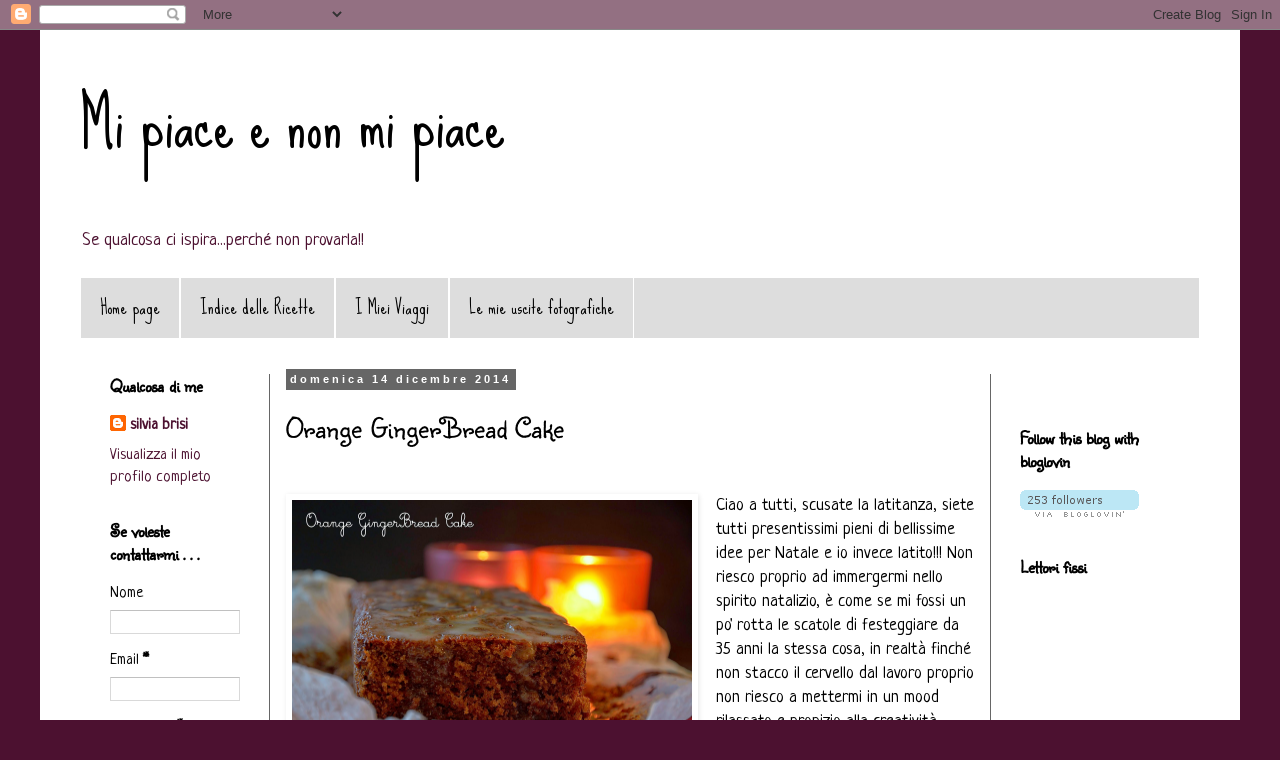

--- FILE ---
content_type: text/html; charset=UTF-8
request_url: https://silviabrisimipiaceenonmipiace.blogspot.com/2014/12/orange-gingerbread-cake.html
body_size: 40070
content:
<!DOCTYPE html>
<html class='v2' dir='ltr' lang='it'>
<head>
<link href='https://www.blogger.com/static/v1/widgets/4128112664-css_bundle_v2.css' rel='stylesheet' type='text/css'/>
<meta content='width=1100' name='viewport'/>
<meta content='text/html; charset=UTF-8' http-equiv='Content-Type'/>
<meta content='blogger' name='generator'/>
<link href='https://silviabrisimipiaceenonmipiace.blogspot.com/favicon.ico' rel='icon' type='image/x-icon'/>
<link href='http://silviabrisimipiaceenonmipiace.blogspot.com/2014/12/orange-gingerbread-cake.html' rel='canonical'/>
<link rel="alternate" type="application/atom+xml" title="Mi piace e non mi piace - Atom" href="https://silviabrisimipiaceenonmipiace.blogspot.com/feeds/posts/default" />
<link rel="alternate" type="application/rss+xml" title="Mi piace e non mi piace - RSS" href="https://silviabrisimipiaceenonmipiace.blogspot.com/feeds/posts/default?alt=rss" />
<link rel="service.post" type="application/atom+xml" title="Mi piace e non mi piace - Atom" href="https://www.blogger.com/feeds/3877384502233324779/posts/default" />

<link rel="alternate" type="application/atom+xml" title="Mi piace e non mi piace - Atom" href="https://silviabrisimipiaceenonmipiace.blogspot.com/feeds/6151798850223168857/comments/default" />
<!--Can't find substitution for tag [blog.ieCssRetrofitLinks]-->
<link href='https://blogger.googleusercontent.com/img/b/R29vZ2xl/AVvXsEgBv6KJ_ziiojK8xYfujAsLCy2jbcBSpnpRjSOKUCcqWtTPiUmyAkMUNKT7Lf6anO1kmxRh7p2aL0cz5Td3GaW7ZCCCtPQsmVOh-Esc1zokwDP2w87rOUHNw8ypGBQ34igwNrpevMxhKD9E/s1600/gingerbread+cake.jpg' rel='image_src'/>
<meta content='http://silviabrisimipiaceenonmipiace.blogspot.com/2014/12/orange-gingerbread-cake.html' property='og:url'/>
<meta content='Orange GingerBread Cake' property='og:title'/>
<meta content='Food &amp; Photography' property='og:description'/>
<meta content='https://blogger.googleusercontent.com/img/b/R29vZ2xl/AVvXsEgBv6KJ_ziiojK8xYfujAsLCy2jbcBSpnpRjSOKUCcqWtTPiUmyAkMUNKT7Lf6anO1kmxRh7p2aL0cz5Td3GaW7ZCCCtPQsmVOh-Esc1zokwDP2w87rOUHNw8ypGBQ34igwNrpevMxhKD9E/w1200-h630-p-k-no-nu/gingerbread+cake.jpg' property='og:image'/>
<title>Mi piace e non mi piace: Orange GingerBread Cake</title>
<style type='text/css'>@font-face{font-family:'Neucha';font-style:normal;font-weight:400;font-display:swap;src:url(//fonts.gstatic.com/s/neucha/v18/q5uGsou0JOdh94bfuQltKRZUgbxR.woff2)format('woff2');unicode-range:U+0301,U+0400-045F,U+0490-0491,U+04B0-04B1,U+2116;}@font-face{font-family:'Neucha';font-style:normal;font-weight:400;font-display:swap;src:url(//fonts.gstatic.com/s/neucha/v18/q5uGsou0JOdh94bfvQltKRZUgQ.woff2)format('woff2');unicode-range:U+0000-00FF,U+0131,U+0152-0153,U+02BB-02BC,U+02C6,U+02DA,U+02DC,U+0304,U+0308,U+0329,U+2000-206F,U+20AC,U+2122,U+2191,U+2193,U+2212,U+2215,U+FEFF,U+FFFD;}@font-face{font-family:'Sue Ellen Francisco';font-style:normal;font-weight:400;font-display:swap;src:url(//fonts.gstatic.com/s/sueellenfrancisco/v22/wXK3E20CsoJ9j1DDkjHcQ5ZL8xRaxru9no1P23in5H8.woff2)format('woff2');unicode-range:U+0000-00FF,U+0131,U+0152-0153,U+02BB-02BC,U+02C6,U+02DA,U+02DC,U+0304,U+0308,U+0329,U+2000-206F,U+20AC,U+2122,U+2191,U+2193,U+2212,U+2215,U+FEFF,U+FFFD;}@font-face{font-family:'Sunshiney';font-style:normal;font-weight:400;font-display:swap;src:url(//fonts.gstatic.com/s/sunshiney/v24/LDIwapGTLBwsS-wT4vcQFMOpc-DGkw.woff2)format('woff2');unicode-range:U+0000-00FF,U+0131,U+0152-0153,U+02BB-02BC,U+02C6,U+02DA,U+02DC,U+0304,U+0308,U+0329,U+2000-206F,U+20AC,U+2122,U+2191,U+2193,U+2212,U+2215,U+FEFF,U+FFFD;}</style>
<style id='page-skin-1' type='text/css'><!--
/*
-----------------------------------------------
Blogger Template Style
Name:     Simple
Designer: Blogger
URL:      www.blogger.com
----------------------------------------------- */
/* Content
----------------------------------------------- */
body {
font: normal normal 16px Neucha;
color: #000000;
background: #4c1130 none repeat scroll top left;
padding: 0 0 0 0;
}
html body .region-inner {
min-width: 0;
max-width: 100%;
width: auto;
}
h2 {
font-size: 22px;
}
a:link {
text-decoration:none;
color: #4c1130;
}
a:visited {
text-decoration:none;
color: #721948;
}
a:hover {
text-decoration:underline;
color: #721948;
}
.body-fauxcolumn-outer .fauxcolumn-inner {
background: transparent none repeat scroll top left;
_background-image: none;
}
.body-fauxcolumn-outer .cap-top {
position: absolute;
z-index: 1;
height: 400px;
width: 100%;
}
.body-fauxcolumn-outer .cap-top .cap-left {
width: 100%;
background: transparent none repeat-x scroll top left;
_background-image: none;
}
.content-outer {
-moz-box-shadow: 0 0 0 rgba(0, 0, 0, .15);
-webkit-box-shadow: 0 0 0 rgba(0, 0, 0, .15);
-goog-ms-box-shadow: 0 0 0 #333333;
box-shadow: 0 0 0 rgba(0, 0, 0, .15);
margin-bottom: 1px;
}
.content-inner {
padding: 10px 40px;
}
.content-inner {
background-color: #ffffff;
}
/* Header
----------------------------------------------- */
.header-outer {
background: transparent none repeat-x scroll 0 -400px;
_background-image: none;
}
.Header h1 {
font: normal normal 64px Sue Ellen Francisco;
color: #000000;
text-shadow: 0 0 0 rgba(0, 0, 0, .2);
}
.Header h1 a {
color: #000000;
}
.Header .description {
font-size: 18px;
color: #4c1130;
}
.header-inner .Header .titlewrapper {
padding: 22px 0;
}
.header-inner .Header .descriptionwrapper {
padding: 0 0;
}
/* Tabs
----------------------------------------------- */
.tabs-inner .section:first-child {
border-top: 0 solid #ffffff;
}
.tabs-inner .section:first-child ul {
margin-top: -1px;
border-top: 1px solid #ffffff;
border-left: 1px solid #ffffff;
border-right: 1px solid #ffffff;
}
.tabs-inner .widget ul {
background: #dddddd none repeat-x scroll 0 -800px;
_background-image: none;
border-bottom: 1px solid #ffffff;
margin-top: 0;
margin-left: -30px;
margin-right: -30px;
}
.tabs-inner .widget li a {
display: inline-block;
padding: .6em 1em;
font: normal normal 19px Sue Ellen Francisco;
color: #000000;
border-left: 1px solid #ffffff;
border-right: 1px solid #ffffff;
}
.tabs-inner .widget li:first-child a {
border-left: none;
}
.tabs-inner .widget li.selected a, .tabs-inner .widget li a:hover {
color: #000000;
background-color: #eeeeee;
text-decoration: none;
}
/* Columns
----------------------------------------------- */
.main-outer {
border-top: 0 solid #666666;
}
.fauxcolumn-left-outer .fauxcolumn-inner {
border-right: 1px solid #666666;
}
.fauxcolumn-right-outer .fauxcolumn-inner {
border-left: 1px solid #666666;
}
/* Headings
----------------------------------------------- */
div.widget > h2,
div.widget h2.title {
margin: 0 0 1em 0;
font: normal bold 18px Sunshiney;
color: #000000;
}
/* Widgets
----------------------------------------------- */
.widget .zippy {
color: #999999;
text-shadow: 2px 2px 1px rgba(0, 0, 0, .1);
}
.widget .popular-posts ul {
list-style: none;
}
/* Posts
----------------------------------------------- */
h2.date-header {
font: normal bold 11px Arial, Tahoma, Helvetica, FreeSans, sans-serif;
}
.date-header span {
background-color: #666666;
color: #ffffff;
padding: 0.4em;
letter-spacing: 3px;
margin: inherit;
}
.main-inner {
padding-top: 35px;
padding-bottom: 65px;
}
.main-inner .column-center-inner {
padding: 0 0;
}
.main-inner .column-center-inner .section {
margin: 0 1em;
}
.post {
margin: 0 0 45px 0;
}
h3.post-title, .comments h4 {
font: normal normal 30px Sunshiney;
margin: .75em 0 0;
}
.post-body {
font-size: 110%;
line-height: 1.4;
position: relative;
}
.post-body img, .post-body .tr-caption-container, .Profile img, .Image img,
.BlogList .item-thumbnail img {
padding: 2px;
background: #ffffff;
border: 1px solid #ffffff;
-moz-box-shadow: 1px 1px 5px rgba(0, 0, 0, .1);
-webkit-box-shadow: 1px 1px 5px rgba(0, 0, 0, .1);
box-shadow: 1px 1px 5px rgba(0, 0, 0, .1);
}
.post-body img, .post-body .tr-caption-container {
padding: 5px;
}
.post-body .tr-caption-container {
color: #000000;
}
.post-body .tr-caption-container img {
padding: 0;
background: transparent;
border: none;
-moz-box-shadow: 0 0 0 rgba(0, 0, 0, .1);
-webkit-box-shadow: 0 0 0 rgba(0, 0, 0, .1);
box-shadow: 0 0 0 rgba(0, 0, 0, .1);
}
.post-header {
margin: 0 0 1.5em;
line-height: 1.6;
font-size: 90%;
}
.post-footer {
margin: 20px -2px 0;
padding: 5px 10px;
color: #000000;
background-color: #dddddd;
border-bottom: 1px solid #dddddd;
line-height: 1.6;
font-size: 90%;
}
#comments .comment-author {
padding-top: 1.5em;
border-top: 1px solid #666666;
background-position: 0 1.5em;
}
#comments .comment-author:first-child {
padding-top: 0;
border-top: none;
}
.avatar-image-container {
margin: .2em 0 0;
}
#comments .avatar-image-container img {
border: 1px solid #ffffff;
}
/* Comments
----------------------------------------------- */
.comments .comments-content .icon.blog-author {
background-repeat: no-repeat;
background-image: url([data-uri]);
}
.comments .comments-content .loadmore a {
border-top: 1px solid #999999;
border-bottom: 1px solid #999999;
}
.comments .comment-thread.inline-thread {
background-color: #dddddd;
}
.comments .continue {
border-top: 2px solid #999999;
}
/* Accents
---------------------------------------------- */
.section-columns td.columns-cell {
border-left: 1px solid #666666;
}
.blog-pager {
background: transparent url(//www.blogblog.com/1kt/simple/paging_dot.png) repeat-x scroll top center;
}
.blog-pager-older-link, .home-link,
.blog-pager-newer-link {
background-color: #ffffff;
padding: 5px;
}
.footer-outer {
border-top: 1px dashed #bbbbbb;
}
/* Mobile
----------------------------------------------- */
body.mobile  {
background-size: auto;
}
.mobile .body-fauxcolumn-outer {
background: transparent none repeat scroll top left;
}
.mobile .body-fauxcolumn-outer .cap-top {
background-size: 100% auto;
}
.mobile .content-outer {
-webkit-box-shadow: 0 0 3px rgba(0, 0, 0, .15);
box-shadow: 0 0 3px rgba(0, 0, 0, .15);
}
.mobile .tabs-inner .widget ul {
margin-left: 0;
margin-right: 0;
}
.mobile .post {
margin: 0;
}
.mobile .main-inner .column-center-inner .section {
margin: 0;
}
.mobile .date-header span {
padding: 0.1em 10px;
margin: 0 -10px;
}
.mobile h3.post-title {
margin: 0;
}
.mobile .blog-pager {
background: transparent none no-repeat scroll top center;
}
.mobile .footer-outer {
border-top: none;
}
.mobile .main-inner, .mobile .footer-inner {
background-color: #ffffff;
}
.mobile-index-contents {
color: #000000;
}
.mobile-link-button {
background-color: #4c1130;
}
.mobile-link-button a:link, .mobile-link-button a:visited {
color: #ffffff;
}
.mobile .tabs-inner .section:first-child {
border-top: none;
}
.mobile .tabs-inner .PageList .widget-content {
background-color: #eeeeee;
color: #000000;
border-top: 1px solid #ffffff;
border-bottom: 1px solid #ffffff;
}
.mobile .tabs-inner .PageList .widget-content .pagelist-arrow {
border-left: 1px solid #ffffff;
}

--></style>
<style id='template-skin-1' type='text/css'><!--
body {
min-width: 1200px;
}
.content-outer, .content-fauxcolumn-outer, .region-inner {
min-width: 1200px;
max-width: 1200px;
_width: 1200px;
}
.main-inner .columns {
padding-left: 190px;
padding-right: 210px;
}
.main-inner .fauxcolumn-center-outer {
left: 190px;
right: 210px;
/* IE6 does not respect left and right together */
_width: expression(this.parentNode.offsetWidth -
parseInt("190px") -
parseInt("210px") + 'px');
}
.main-inner .fauxcolumn-left-outer {
width: 190px;
}
.main-inner .fauxcolumn-right-outer {
width: 210px;
}
.main-inner .column-left-outer {
width: 190px;
right: 100%;
margin-left: -190px;
}
.main-inner .column-right-outer {
width: 210px;
margin-right: -210px;
}
#layout {
min-width: 0;
}
#layout .content-outer {
min-width: 0;
width: 800px;
}
#layout .region-inner {
min-width: 0;
width: auto;
}
body#layout div.add_widget {
padding: 8px;
}
body#layout div.add_widget a {
margin-left: 32px;
}
--></style>
<link href='https://www.blogger.com/dyn-css/authorization.css?targetBlogID=3877384502233324779&amp;zx=8045b4a8-6dcb-4513-8025-2c4eb41e40a2' media='none' onload='if(media!=&#39;all&#39;)media=&#39;all&#39;' rel='stylesheet'/><noscript><link href='https://www.blogger.com/dyn-css/authorization.css?targetBlogID=3877384502233324779&amp;zx=8045b4a8-6dcb-4513-8025-2c4eb41e40a2' rel='stylesheet'/></noscript>
<meta name='google-adsense-platform-account' content='ca-host-pub-1556223355139109'/>
<meta name='google-adsense-platform-domain' content='blogspot.com'/>

</head>
<body class='loading variant-simplysimple'>
<div class='navbar section' id='navbar' name='Navbar'><div class='widget Navbar' data-version='1' id='Navbar1'><script type="text/javascript">
    function setAttributeOnload(object, attribute, val) {
      if(window.addEventListener) {
        window.addEventListener('load',
          function(){ object[attribute] = val; }, false);
      } else {
        window.attachEvent('onload', function(){ object[attribute] = val; });
      }
    }
  </script>
<div id="navbar-iframe-container"></div>
<script type="text/javascript" src="https://apis.google.com/js/platform.js"></script>
<script type="text/javascript">
      gapi.load("gapi.iframes:gapi.iframes.style.bubble", function() {
        if (gapi.iframes && gapi.iframes.getContext) {
          gapi.iframes.getContext().openChild({
              url: 'https://www.blogger.com/navbar/3877384502233324779?po\x3d6151798850223168857\x26origin\x3dhttps://silviabrisimipiaceenonmipiace.blogspot.com',
              where: document.getElementById("navbar-iframe-container"),
              id: "navbar-iframe"
          });
        }
      });
    </script><script type="text/javascript">
(function() {
var script = document.createElement('script');
script.type = 'text/javascript';
script.src = '//pagead2.googlesyndication.com/pagead/js/google_top_exp.js';
var head = document.getElementsByTagName('head')[0];
if (head) {
head.appendChild(script);
}})();
</script>
</div></div>
<div class='body-fauxcolumns'>
<div class='fauxcolumn-outer body-fauxcolumn-outer'>
<div class='cap-top'>
<div class='cap-left'></div>
<div class='cap-right'></div>
</div>
<div class='fauxborder-left'>
<div class='fauxborder-right'></div>
<div class='fauxcolumn-inner'>
</div>
</div>
<div class='cap-bottom'>
<div class='cap-left'></div>
<div class='cap-right'></div>
</div>
</div>
</div>
<div class='content'>
<div class='content-fauxcolumns'>
<div class='fauxcolumn-outer content-fauxcolumn-outer'>
<div class='cap-top'>
<div class='cap-left'></div>
<div class='cap-right'></div>
</div>
<div class='fauxborder-left'>
<div class='fauxborder-right'></div>
<div class='fauxcolumn-inner'>
</div>
</div>
<div class='cap-bottom'>
<div class='cap-left'></div>
<div class='cap-right'></div>
</div>
</div>
</div>
<div class='content-outer'>
<div class='content-cap-top cap-top'>
<div class='cap-left'></div>
<div class='cap-right'></div>
</div>
<div class='fauxborder-left content-fauxborder-left'>
<div class='fauxborder-right content-fauxborder-right'></div>
<div class='content-inner'>
<header>
<div class='header-outer'>
<div class='header-cap-top cap-top'>
<div class='cap-left'></div>
<div class='cap-right'></div>
</div>
<div class='fauxborder-left header-fauxborder-left'>
<div class='fauxborder-right header-fauxborder-right'></div>
<div class='region-inner header-inner'>
<div class='header section' id='header' name='Intestazione'><div class='widget Header' data-version='1' id='Header1'>
<div id='header-inner'>
<div class='titlewrapper'>
<h1 class='title'>
<a href='https://silviabrisimipiaceenonmipiace.blogspot.com/'>
Mi piace e non mi piace
</a>
</h1>
</div>
<div class='descriptionwrapper'>
<p class='description'><span>Se qualcosa ci ispira...perché non provarla!!</span></p>
</div>
</div>
</div></div>
</div>
</div>
<div class='header-cap-bottom cap-bottom'>
<div class='cap-left'></div>
<div class='cap-right'></div>
</div>
</div>
</header>
<div class='tabs-outer'>
<div class='tabs-cap-top cap-top'>
<div class='cap-left'></div>
<div class='cap-right'></div>
</div>
<div class='fauxborder-left tabs-fauxborder-left'>
<div class='fauxborder-right tabs-fauxborder-right'></div>
<div class='region-inner tabs-inner'>
<div class='tabs section' id='crosscol' name='Multi-colonne'><div class='widget PageList' data-version='1' id='PageList1'>
<h2>Pagine</h2>
<div class='widget-content'>
<ul>
<li>
<a href='https://silviabrisimipiaceenonmipiace.blogspot.com/'>Home page</a>
</li>
<li>
<a href='https://silviabrisimipiaceenonmipiace.blogspot.com/p/indice-delle-ricette_4.html'>Indice delle Ricette</a>
</li>
<li>
<a href='https://silviabrisimipiaceenonmipiace.blogspot.com/p/i-miei.html'>I Miei Viaggi</a>
</li>
<li>
<a href='https://silviabrisimipiaceenonmipiace.blogspot.com/p/le-mie.html'>Le mie uscite fotografiche</a>
</li>
</ul>
<div class='clear'></div>
</div>
</div></div>
<div class='tabs no-items section' id='crosscol-overflow' name='Cross-Column 2'></div>
</div>
</div>
<div class='tabs-cap-bottom cap-bottom'>
<div class='cap-left'></div>
<div class='cap-right'></div>
</div>
</div>
<div class='main-outer'>
<div class='main-cap-top cap-top'>
<div class='cap-left'></div>
<div class='cap-right'></div>
</div>
<div class='fauxborder-left main-fauxborder-left'>
<div class='fauxborder-right main-fauxborder-right'></div>
<div class='region-inner main-inner'>
<div class='columns fauxcolumns'>
<div class='fauxcolumn-outer fauxcolumn-center-outer'>
<div class='cap-top'>
<div class='cap-left'></div>
<div class='cap-right'></div>
</div>
<div class='fauxborder-left'>
<div class='fauxborder-right'></div>
<div class='fauxcolumn-inner'>
</div>
</div>
<div class='cap-bottom'>
<div class='cap-left'></div>
<div class='cap-right'></div>
</div>
</div>
<div class='fauxcolumn-outer fauxcolumn-left-outer'>
<div class='cap-top'>
<div class='cap-left'></div>
<div class='cap-right'></div>
</div>
<div class='fauxborder-left'>
<div class='fauxborder-right'></div>
<div class='fauxcolumn-inner'>
</div>
</div>
<div class='cap-bottom'>
<div class='cap-left'></div>
<div class='cap-right'></div>
</div>
</div>
<div class='fauxcolumn-outer fauxcolumn-right-outer'>
<div class='cap-top'>
<div class='cap-left'></div>
<div class='cap-right'></div>
</div>
<div class='fauxborder-left'>
<div class='fauxborder-right'></div>
<div class='fauxcolumn-inner'>
</div>
</div>
<div class='cap-bottom'>
<div class='cap-left'></div>
<div class='cap-right'></div>
</div>
</div>
<!-- corrects IE6 width calculation -->
<div class='columns-inner'>
<div class='column-center-outer'>
<div class='column-center-inner'>
<div class='main section' id='main' name='Principale'><div class='widget Blog' data-version='1' id='Blog1'>
<div class='blog-posts hfeed'>

          <div class="date-outer">
        
<h2 class='date-header'><span>domenica 14 dicembre 2014</span></h2>

          <div class="date-posts">
        
<div class='post-outer'>
<div class='post hentry' itemprop='blogPost' itemscope='itemscope' itemtype='http://schema.org/BlogPosting'>
<meta content='https://blogger.googleusercontent.com/img/b/R29vZ2xl/AVvXsEgBv6KJ_ziiojK8xYfujAsLCy2jbcBSpnpRjSOKUCcqWtTPiUmyAkMUNKT7Lf6anO1kmxRh7p2aL0cz5Td3GaW7ZCCCtPQsmVOh-Esc1zokwDP2w87rOUHNw8ypGBQ34igwNrpevMxhKD9E/s1600/gingerbread+cake.jpg' itemprop='image_url'/>
<meta content='3877384502233324779' itemprop='blogId'/>
<meta content='6151798850223168857' itemprop='postId'/>
<a name='6151798850223168857'></a>
<h3 class='post-title entry-title' itemprop='name'>
Orange GingerBread Cake
</h3>
<div class='post-header'>
<div class='post-header-line-1'></div>
</div>
<div class='post-body entry-content' id='post-body-6151798850223168857' itemprop='description articleBody'>
<br />
<a href="https://blogger.googleusercontent.com/img/b/R29vZ2xl/AVvXsEgBv6KJ_ziiojK8xYfujAsLCy2jbcBSpnpRjSOKUCcqWtTPiUmyAkMUNKT7Lf6anO1kmxRh7p2aL0cz5Td3GaW7ZCCCtPQsmVOh-Esc1zokwDP2w87rOUHNw8ypGBQ34igwNrpevMxhKD9E/s1600/gingerbread+cake.jpg" imageanchor="1" style="clear: left; float: left; margin-bottom: 1em; margin-right: 1em;"><img border="0" height="282" src="https://blogger.googleusercontent.com/img/b/R29vZ2xl/AVvXsEgBv6KJ_ziiojK8xYfujAsLCy2jbcBSpnpRjSOKUCcqWtTPiUmyAkMUNKT7Lf6anO1kmxRh7p2aL0cz5Td3GaW7ZCCCtPQsmVOh-Esc1zokwDP2w87rOUHNw8ypGBQ34igwNrpevMxhKD9E/s1600/gingerbread+cake.jpg" width="400" /></a>Ciao a tutti, scusate la latitanza, siete tutti presentissimi pieni di bellissime idee per Natale e io invece latito!!! Non riesco proprio ad immergermi nello spirito natalizio, è come se mi fossi un po' rotta le scatole di festeggiare da 35 anni la stessa cosa, in realtà finché non stacco il cervello dal lavoro proprio non riesco a mettermi in un mood rilassato e propizio alla creatività cuciniera, ho già in mente un dolce da fare che è da leccarsi i baffetti ma non riesco a concretizzare!! Ho fatto anche un esperimento biscottoso che a livello di gusto è da copione ma quei dannati biscotti sono diventati più molli già il giorno dopo nonostante li avessi messi ben freddi e croccanti nella scatola ermetica, misteri del forno, mah, mica tanto misteri, forse internamente avevano bisogno di asciugare ancora un pochino!! Li riproverò perché sono troppo buoni ma non ancora perfetti per essere sguinzagliati!!<br />
Il fatto è che sono poco concentrata nel cazzeggio, l' altra sera stavo guardando Grey's Anatomy e si vede che il mio cervello era quasi quasi nello stato giusto perché ho sentito smuovere qualcosa con la musica natalizia della pubblicità di un panettone, ma ancora siamo lontani dal mood che dico io . . .<br />
Vabbè, nel frattempo mi sono procurata con il GAS delle ottime pere bio per fare una marmellata golosa da regalare e della zucca che vorrei trasformare in confettura golosa pure lei, si perché è vero che i biscotti o simili sono dei regali bellissimi e scenografici ma a Natale ci si ingozza tremendamente e l'idea di regalare una cosa che si possa consumare anche dopo il detox post natalizio mi alletta di più!! Voglio anche fare un esperimento per il preparato da cioccolata calda, sempre per regalini vari, spero di avere tempo nel prossimo we per produrre!! Mi sento sopraffatta dalle mille idee, l'unica cosa che ho veramente voglia di fare è DORMIRE, DORMIRE e DORMIRE!!!<br />
<br />
Nonostante il sonno cronico però oggi vi propongo un dolcetto che per me vuole essere propiziatorio, una specie di danza della pioggia per farmi venire voglia di Natale!! <br />
La ricetta è di Martha Stewart, quindi funziona al 100%, il dolce intendo, la voglia di Natale non lo so, ho aggiunto dell' arancia in succo al posto dell' acqua e anche la scorza grattata perché ci stava una favola, ecco a voi la Gingerbread Cake al profumo di arancia!! E l'ho pure glassata un pochino, non troppo perché poi mi risulta stucchevole, ma se vi piace abbondate pure che tanto ormai i propositi di dolci leggeri si ritroveranno a Gennaio!! <br />
<br />
Ecco cosa vi serve per uno stampo da plumcake:<br />
<br />
150 g di farina per dolci<br />
60 g di burro morbido<br />
115 g di spremuta d'arancia<br />
120 g di zucchero integrale di canna<br />
65 g di miele ammorbidito con un po' d'acqua se solido, nella ricetta originale c'è la melassa<br />
1 uovo <br />
1 cucchiaino da the di zenzero in polvere<br />
1 cucchiaino da the di cannella in polvere<br />
1/2 cucchiaino da the di noce moscata grattugiata<br />
1/2 cucchiaino da the di chiodi di garofano in polvere<br />
1/2 cucchiaio di zenzero fresco grattato<br />
1 cucchiaio di scorza d' arancia grattata<br />
1 cucchiaino da the di bicarbonato<br />
1 cucchiaino da the di lievito per dolci<br />
1 pizzico di sale<br />
<br />
In un pentolino portate ad ebollizione la spremuta d'arancia, unitevi il bicarbonato e lasciate da parte (farà una bella schiuma, usate un pentolino capiente).<br />
In una ciotola mescolate la farina con le spezie secche, il sale e il lievito e lasciate da parte.<br />
In un' altra ciotola montate il burro con lo zucchero, unite il miele, lo zenzero fresco, la buccia e il succo d' arancia, unite il composto di farina e l'uovo, sbattete bene il tutto finché il composto non è bello spumoso ed omogeneo.<br />
Foderate con carta da forno o imburrate lo stampo da plumcake e versatevi l' impasto.<br />
Infornate in forno già caldo a 180&#176; per 1 ora, fate poi la prova stecchino per vedere quando è pronto.<br />
Potete scegliere anche uno stampo diverso, più largo, i tempi di cottura probabilmente cambieranno, Martha sostiene che per uno stampo rettangolare da 24 x 30 cm con il doppio dell' impasto, io ho dimezzato le dosi originali perché siamo solo in due e non un esercito a mangiar dolci, ci vogliono 30-35 minuti, bah, può essere ma se dopo quel tempo è ancora tutto mollo abbiate fede, lasciatelo in forno ancora, prima o poi cuoce!!!<br />
<br />
Per la glassa all' arancia:<br />
<br />
Io devo essere sincera la faccio ad 
occhio, ad ogni modo le proporzioni&nbsp; 30 ml di spremuta d'arancia e 125 g
 di zucchero a velo vanno bene, poi modificatele a seconda della 
quantità di glassa che vi serve.<br />
Mescolate bene con una 
frusta lo zucchero con il succo, verrà un composto abbastanza denso che verserete sulla torta già fredda, lasciate asciugare bene e poi potete gustare questo dolce stupendo!!!<br />
<br />
Con questo dolce partecipo al contest di <a href="http://vogliadicucina.blogspot.it/" target="_blank">Letizia</a><br />
<br />
<a href="http://vogliadicucina.blogspot.it/2014/12/contest-un-anno-di-colazioni-la-mia.html" target="blank">

    <img height="309" src="https://blogger.googleusercontent.com/img/b/R29vZ2xl/AVvXsEhZMP6be57kbG2TxD1S07rnvyhUMH0RS_mTHRRTUdMATzvKqwUhQvrveDrsioqIriAcZz10IXzMP7zqzAQLoaSACUsw5IPBAOxdvJeXL9GJl2PJTkPxIRrQj5_GPa18gpxfsl0gQzzJ4SrZ/s1600/bANNer.jpg" style="border: medium none;" width="201" /></a><br />
<br />
Per me non c' è colazione migliore di una succulenta cake speziata accompagnata da una tazzona di caffè!! <br />
<br />
Buona settimana a tutti!! <br />
<br />
Silvia
<div style='clear: both;'></div>
</div>
<div class='post-footer'>
<div style='float: right; margin: 4px;'><a href='javascript:void((function(){var%20e=document.createElement(&#39;script&#39;);e.setAttribute(&#39;type&#39;,&#39;text/javascript&#39;);e.setAttribute(&#39;charset&#39;,&#39;UTF-8&#39;);e.setAttribute(&#39;src&#39;,&#39;http://assets.pinterest.com/js/pinmarklet.js?r=&#39;+Math.random()*99999999);document.body.appendChild(e)})());'><img alt="Pin It" class="aligncenter" src="https://lh3.googleusercontent.com/blogger_img_proxy/AEn0k_tWhH7QTDbzu1hGUUVK_qrPWiPIxme1Il7jqqRRM9Eim-_dKrTBhxlTTj1Y61jTvhBVKFfZ5vLq3xUHk_SMd1uDnbYSYabQqA-545uZalHN1iDelWG5-COC7MBA=s0-d"></a></div>
<div class='post-footer-line post-footer-line-1'><span class='post-author vcard'>
Pubblicato da
<span class='fn' itemprop='author' itemscope='itemscope' itemtype='http://schema.org/Person'>
<meta content='https://www.blogger.com/profile/14177090024341065727' itemprop='url'/>
<a class='g-profile' href='https://www.blogger.com/profile/14177090024341065727' rel='author' title='author profile'>
<span itemprop='name'>silvia brisi</span>
</a>
</span>
</span>
<span class='post-timestamp'>
alle
<meta content='http://silviabrisimipiaceenonmipiace.blogspot.com/2014/12/orange-gingerbread-cake.html' itemprop='url'/>
<a class='timestamp-link' href='https://silviabrisimipiaceenonmipiace.blogspot.com/2014/12/orange-gingerbread-cake.html' rel='bookmark' title='permanent link'><abbr class='published' itemprop='datePublished' title='2014-12-14T17:18:00+01:00'>17:18</abbr></a>
</span>
<span class='post-comment-link'>
</span>
<span class='post-icons'>
<span class='item-control blog-admin pid-335582963'>
<a href='https://www.blogger.com/post-edit.g?blogID=3877384502233324779&postID=6151798850223168857&from=pencil' title='Modifica post'>
<img alt='' class='icon-action' height='18' src='https://resources.blogblog.com/img/icon18_edit_allbkg.gif' width='18'/>
</a>
</span>
</span>
<div class='post-share-buttons goog-inline-block'>
<a class='goog-inline-block share-button sb-email' href='https://www.blogger.com/share-post.g?blogID=3877384502233324779&postID=6151798850223168857&target=email' target='_blank' title='Invia tramite email'><span class='share-button-link-text'>Invia tramite email</span></a><a class='goog-inline-block share-button sb-blog' href='https://www.blogger.com/share-post.g?blogID=3877384502233324779&postID=6151798850223168857&target=blog' onclick='window.open(this.href, "_blank", "height=270,width=475"); return false;' target='_blank' title='Postalo sul blog'><span class='share-button-link-text'>Postalo sul blog</span></a><a class='goog-inline-block share-button sb-twitter' href='https://www.blogger.com/share-post.g?blogID=3877384502233324779&postID=6151798850223168857&target=twitter' target='_blank' title='Condividi su X'><span class='share-button-link-text'>Condividi su X</span></a><a class='goog-inline-block share-button sb-facebook' href='https://www.blogger.com/share-post.g?blogID=3877384502233324779&postID=6151798850223168857&target=facebook' onclick='window.open(this.href, "_blank", "height=430,width=640"); return false;' target='_blank' title='Condividi su Facebook'><span class='share-button-link-text'>Condividi su Facebook</span></a><a class='goog-inline-block share-button sb-pinterest' href='https://www.blogger.com/share-post.g?blogID=3877384502233324779&postID=6151798850223168857&target=pinterest' target='_blank' title='Condividi su Pinterest'><span class='share-button-link-text'>Condividi su Pinterest</span></a>
</div>
</div>
<div class='post-footer-line post-footer-line-2'><span class='post-labels'>
Etichette:
<a href='https://silviabrisimipiaceenonmipiace.blogspot.com/search/label/Dolci%20dall%27estero' rel='tag'>Dolci dall&#39;estero</a>,
<a href='https://silviabrisimipiaceenonmipiace.blogspot.com/search/label/Torte' rel='tag'>Torte</a>
</span>
</div>
<div class='post-footer-line post-footer-line-3'><span class='post-location'>
</span>
</div>
</div>
</div>
<div class='comments' id='comments'>
<a name='comments'></a>
<h4>68 commenti:</h4>
<div class='comments-content'>
<script async='async' src='' type='text/javascript'></script>
<script type='text/javascript'>
    (function() {
      var items = null;
      var msgs = null;
      var config = {};

// <![CDATA[
      var cursor = null;
      if (items && items.length > 0) {
        cursor = parseInt(items[items.length - 1].timestamp) + 1;
      }

      var bodyFromEntry = function(entry) {
        var text = (entry &&
                    ((entry.content && entry.content.$t) ||
                     (entry.summary && entry.summary.$t))) ||
            '';
        if (entry && entry.gd$extendedProperty) {
          for (var k in entry.gd$extendedProperty) {
            if (entry.gd$extendedProperty[k].name == 'blogger.contentRemoved') {
              return '<span class="deleted-comment">' + text + '</span>';
            }
          }
        }
        return text;
      }

      var parse = function(data) {
        cursor = null;
        var comments = [];
        if (data && data.feed && data.feed.entry) {
          for (var i = 0, entry; entry = data.feed.entry[i]; i++) {
            var comment = {};
            // comment ID, parsed out of the original id format
            var id = /blog-(\d+).post-(\d+)/.exec(entry.id.$t);
            comment.id = id ? id[2] : null;
            comment.body = bodyFromEntry(entry);
            comment.timestamp = Date.parse(entry.published.$t) + '';
            if (entry.author && entry.author.constructor === Array) {
              var auth = entry.author[0];
              if (auth) {
                comment.author = {
                  name: (auth.name ? auth.name.$t : undefined),
                  profileUrl: (auth.uri ? auth.uri.$t : undefined),
                  avatarUrl: (auth.gd$image ? auth.gd$image.src : undefined)
                };
              }
            }
            if (entry.link) {
              if (entry.link[2]) {
                comment.link = comment.permalink = entry.link[2].href;
              }
              if (entry.link[3]) {
                var pid = /.*comments\/default\/(\d+)\?.*/.exec(entry.link[3].href);
                if (pid && pid[1]) {
                  comment.parentId = pid[1];
                }
              }
            }
            comment.deleteclass = 'item-control blog-admin';
            if (entry.gd$extendedProperty) {
              for (var k in entry.gd$extendedProperty) {
                if (entry.gd$extendedProperty[k].name == 'blogger.itemClass') {
                  comment.deleteclass += ' ' + entry.gd$extendedProperty[k].value;
                } else if (entry.gd$extendedProperty[k].name == 'blogger.displayTime') {
                  comment.displayTime = entry.gd$extendedProperty[k].value;
                }
              }
            }
            comments.push(comment);
          }
        }
        return comments;
      };

      var paginator = function(callback) {
        if (hasMore()) {
          var url = config.feed + '?alt=json&v=2&orderby=published&reverse=false&max-results=50';
          if (cursor) {
            url += '&published-min=' + new Date(cursor).toISOString();
          }
          window.bloggercomments = function(data) {
            var parsed = parse(data);
            cursor = parsed.length < 50 ? null
                : parseInt(parsed[parsed.length - 1].timestamp) + 1
            callback(parsed);
            window.bloggercomments = null;
          }
          url += '&callback=bloggercomments';
          var script = document.createElement('script');
          script.type = 'text/javascript';
          script.src = url;
          document.getElementsByTagName('head')[0].appendChild(script);
        }
      };
      var hasMore = function() {
        return !!cursor;
      };
      var getMeta = function(key, comment) {
        if ('iswriter' == key) {
          var matches = !!comment.author
              && comment.author.name == config.authorName
              && comment.author.profileUrl == config.authorUrl;
          return matches ? 'true' : '';
        } else if ('deletelink' == key) {
          return config.baseUri + '/comment/delete/'
               + config.blogId + '/' + comment.id;
        } else if ('deleteclass' == key) {
          return comment.deleteclass;
        }
        return '';
      };

      var replybox = null;
      var replyUrlParts = null;
      var replyParent = undefined;

      var onReply = function(commentId, domId) {
        if (replybox == null) {
          // lazily cache replybox, and adjust to suit this style:
          replybox = document.getElementById('comment-editor');
          if (replybox != null) {
            replybox.height = '250px';
            replybox.style.display = 'block';
            replyUrlParts = replybox.src.split('#');
          }
        }
        if (replybox && (commentId !== replyParent)) {
          replybox.src = '';
          document.getElementById(domId).insertBefore(replybox, null);
          replybox.src = replyUrlParts[0]
              + (commentId ? '&parentID=' + commentId : '')
              + '#' + replyUrlParts[1];
          replyParent = commentId;
        }
      };

      var hash = (window.location.hash || '#').substring(1);
      var startThread, targetComment;
      if (/^comment-form_/.test(hash)) {
        startThread = hash.substring('comment-form_'.length);
      } else if (/^c[0-9]+$/.test(hash)) {
        targetComment = hash.substring(1);
      }

      // Configure commenting API:
      var configJso = {
        'maxDepth': config.maxThreadDepth
      };
      var provider = {
        'id': config.postId,
        'data': items,
        'loadNext': paginator,
        'hasMore': hasMore,
        'getMeta': getMeta,
        'onReply': onReply,
        'rendered': true,
        'initComment': targetComment,
        'initReplyThread': startThread,
        'config': configJso,
        'messages': msgs
      };

      var render = function() {
        if (window.goog && window.goog.comments) {
          var holder = document.getElementById('comment-holder');
          window.goog.comments.render(holder, provider);
        }
      };

      // render now, or queue to render when library loads:
      if (window.goog && window.goog.comments) {
        render();
      } else {
        window.goog = window.goog || {};
        window.goog.comments = window.goog.comments || {};
        window.goog.comments.loadQueue = window.goog.comments.loadQueue || [];
        window.goog.comments.loadQueue.push(render);
      }
    })();
// ]]>
  </script>
<div id='comment-holder'>
<div class="comment-thread toplevel-thread"><ol id="top-ra"><li class="comment" id="c5716424378918343997"><div class="avatar-image-container"><img src="//resources.blogblog.com/img/blank.gif" alt=""/></div><div class="comment-block"><div class="comment-header"><cite class="user"><a href="http://www.lanaebiscotti.it" rel="nofollow">Tra lana e Biscotti</a></cite><span class="icon user "></span><span class="datetime secondary-text"><a rel="nofollow" href="https://silviabrisimipiaceenonmipiace.blogspot.com/2014/12/orange-gingerbread-cake.html?showComment=1418576255134#c5716424378918343997">14 dicembre 2014 alle ore 17:57</a></span></div><p class="comment-content">Anche a me piacciono le opere di Martha, ho un sacco di suoi libri, tutti in lingua originale ovviamente... Che dire, io adoro lo zenzero perciò credo che proverò questo cake pieno delle spezie che tanto amo... poi lo zucchero melassato (o integrale di canna) è uno dei miei ingredienti preferiti, che per fortuna vende il supermercato vicino a casa!</p><span class="comment-actions secondary-text"><a class="comment-reply" target="_self" data-comment-id="5716424378918343997">Rispondi</a><span class="item-control blog-admin blog-admin pid-328033799"><a target="_self" href="https://www.blogger.com/comment/delete/3877384502233324779/5716424378918343997">Elimina</a></span></span></div><div class="comment-replies"><div id="c5716424378918343997-rt" class="comment-thread inline-thread"><span class="thread-toggle thread-expanded"><span class="thread-arrow"></span><span class="thread-count"><a target="_self">Risposte</a></span></span><ol id="c5716424378918343997-ra" class="thread-chrome thread-expanded"><div><li class="comment" id="c3415598015899358822"><div class="avatar-image-container"><img src="//www.blogger.com/img/blogger_logo_round_35.png" alt=""/></div><div class="comment-block"><div class="comment-header"><cite class="user"><a href="https://www.blogger.com/profile/14177090024341065727" rel="nofollow">silvia brisi</a></cite><span class="icon user blog-author"></span><span class="datetime secondary-text"><a rel="nofollow" href="https://silviabrisimipiaceenonmipiace.blogspot.com/2014/12/orange-gingerbread-cake.html?showComment=1418584272120#c3415598015899358822">14 dicembre 2014 alle ore 20:11</a></span></div><p class="comment-content">Grazie cara!! Io ho tradotto le dosi che in effetti erano in cup e spoon, ma sul web è abbastanza facile trovare come convertirle!!<br>E&#39; una torta con un sapore delizioso, e l&#39; arancia ci sta una favola!<br>Buona serata!!<br><br>S.</p><span class="comment-actions secondary-text"><span class="item-control blog-admin blog-admin pid-335582963"><a target="_self" href="https://www.blogger.com/comment/delete/3877384502233324779/3415598015899358822">Elimina</a></span></span></div><div class="comment-replies"><div id="c3415598015899358822-rt" class="comment-thread inline-thread hidden"><span class="thread-toggle thread-expanded"><span class="thread-arrow"></span><span class="thread-count"><a target="_self">Risposte</a></span></span><ol id="c3415598015899358822-ra" class="thread-chrome thread-expanded"><div></div><div id="c3415598015899358822-continue" class="continue"><a class="comment-reply" target="_self" data-comment-id="3415598015899358822">Rispondi</a></div></ol></div></div><div class="comment-replybox-single" id="c3415598015899358822-ce"></div></li></div><div id="c5716424378918343997-continue" class="continue"><a class="comment-reply" target="_self" data-comment-id="5716424378918343997">Rispondi</a></div></ol></div></div><div class="comment-replybox-single" id="c5716424378918343997-ce"></div></li><li class="comment" id="c4615871019171265251"><div class="avatar-image-container"><img src="//2.bp.blogspot.com/-ThDNAN-FXs0/ZOyaBjQFWQI/AAAAAAAAPrE/U-u5vtgb1bUYthRVipMSsFPcTurUnEIkgCK4BGAYYCw/s35/340171481_5932955090128121_7349070301313178003_n.jpg" alt=""/></div><div class="comment-block"><div class="comment-header"><cite class="user"><a href="https://www.blogger.com/profile/00000754533858308939" rel="nofollow">m4ry</a></cite><span class="icon user "></span><span class="datetime secondary-text"><a rel="nofollow" href="https://silviabrisimipiaceenonmipiace.blogspot.com/2014/12/orange-gingerbread-cake.html?showComment=1418578902757#c4615871019171265251">14 dicembre 2014 alle ore 18:41</a></span></div><p class="comment-content">Siamo nella stessa barca....ogni anno arrivo al Natale dicendomi che dovrei preparare qualcosa a tema, ma proprio non mi riesce...sarà che è il periodo dell&#39;anno in cui sono più stressata perché i ritmi a lavoro sono altissimi o perché non sono un&#39;amante delle tradizioni..insomma, qualunque sia il motivo....anche io sono a zero per il Natale :) Questo dolce mi incuriosisce parecchio, ha un aspetto che mi piace tanto :) bacio e buona serata ! </p><span class="comment-actions secondary-text"><a class="comment-reply" target="_self" data-comment-id="4615871019171265251">Rispondi</a><span class="item-control blog-admin blog-admin pid-1025476573"><a target="_self" href="https://www.blogger.com/comment/delete/3877384502233324779/4615871019171265251">Elimina</a></span></span></div><div class="comment-replies"><div id="c4615871019171265251-rt" class="comment-thread inline-thread"><span class="thread-toggle thread-expanded"><span class="thread-arrow"></span><span class="thread-count"><a target="_self">Risposte</a></span></span><ol id="c4615871019171265251-ra" class="thread-chrome thread-expanded"><div><li class="comment" id="c9131741795589859108"><div class="avatar-image-container"><img src="//www.blogger.com/img/blogger_logo_round_35.png" alt=""/></div><div class="comment-block"><div class="comment-header"><cite class="user"><a href="https://www.blogger.com/profile/14177090024341065727" rel="nofollow">silvia brisi</a></cite><span class="icon user blog-author"></span><span class="datetime secondary-text"><a rel="nofollow" href="https://silviabrisimipiaceenonmipiace.blogspot.com/2014/12/orange-gingerbread-cake.html?showComment=1418584361919#c9131741795589859108">14 dicembre 2014 alle ore 20:12</a></span></div><p class="comment-content">Bene, mi consola la cosa!!! Infatti sono proprio stanca di testa!!<br>E nemmeno io amo troppo le tradizioni, mi piace lo stare in famiglia e basta!!<br>Grazie Mary, è ottima, almeno se piacciono le spezie!!<br>Un abbraccio!!<br><br>S.</p><span class="comment-actions secondary-text"><span class="item-control blog-admin blog-admin pid-335582963"><a target="_self" href="https://www.blogger.com/comment/delete/3877384502233324779/9131741795589859108">Elimina</a></span></span></div><div class="comment-replies"><div id="c9131741795589859108-rt" class="comment-thread inline-thread hidden"><span class="thread-toggle thread-expanded"><span class="thread-arrow"></span><span class="thread-count"><a target="_self">Risposte</a></span></span><ol id="c9131741795589859108-ra" class="thread-chrome thread-expanded"><div></div><div id="c9131741795589859108-continue" class="continue"><a class="comment-reply" target="_self" data-comment-id="9131741795589859108">Rispondi</a></div></ol></div></div><div class="comment-replybox-single" id="c9131741795589859108-ce"></div></li></div><div id="c4615871019171265251-continue" class="continue"><a class="comment-reply" target="_self" data-comment-id="4615871019171265251">Rispondi</a></div></ol></div></div><div class="comment-replybox-single" id="c4615871019171265251-ce"></div></li><li class="comment" id="c851637631335963723"><div class="avatar-image-container"><img src="//blogger.googleusercontent.com/img/b/R29vZ2xl/AVvXsEhTp7TC9aOO4ttvQtNOmabB8neyBccbIkxbTzADxyz4oE1tzB-Y0Dt3L3UOx79HEwVQhu9QH4bpii5k2aObKv3nGg-5WzB3ONuynaMItQXTS2za5adZsjnoOx8oikd-zko/s45-c/favicon.png" alt=""/></div><div class="comment-block"><div class="comment-header"><cite class="user"><a href="https://www.blogger.com/profile/06963176304248566884" rel="nofollow">SeV a colazione</a></cite><span class="icon user "></span><span class="datetime secondary-text"><a rel="nofollow" href="https://silviabrisimipiaceenonmipiace.blogspot.com/2014/12/orange-gingerbread-cake.html?showComment=1418580214855#c851637631335963723">14 dicembre 2014 alle ore 19:03</a></span></div><p class="comment-content">Ciao Silvia, se mi parli di conserve e confetture da regalare hai tutto il mio sostegno! Un regalo carinissimo e che dura un po&#39; di più della durata delle feste! In attesa che il clima natalizio ti pervada ti auguro una buona settimana! Che poi non è che si debba per forza farsi pervadere eh...!<br>V</p><span class="comment-actions secondary-text"><a class="comment-reply" target="_self" data-comment-id="851637631335963723">Rispondi</a><span class="item-control blog-admin blog-admin pid-1544811669"><a target="_self" href="https://www.blogger.com/comment/delete/3877384502233324779/851637631335963723">Elimina</a></span></span></div><div class="comment-replies"><div id="c851637631335963723-rt" class="comment-thread inline-thread"><span class="thread-toggle thread-expanded"><span class="thread-arrow"></span><span class="thread-count"><a target="_self">Risposte</a></span></span><ol id="c851637631335963723-ra" class="thread-chrome thread-expanded"><div><li class="comment" id="c490238443328326230"><div class="avatar-image-container"><img src="//www.blogger.com/img/blogger_logo_round_35.png" alt=""/></div><div class="comment-block"><div class="comment-header"><cite class="user"><a href="https://www.blogger.com/profile/14177090024341065727" rel="nofollow">silvia brisi</a></cite><span class="icon user blog-author"></span><span class="datetime secondary-text"><a rel="nofollow" href="https://silviabrisimipiaceenonmipiace.blogspot.com/2014/12/orange-gingerbread-cake.html?showComment=1418584471889#c490238443328326230">14 dicembre 2014 alle ore 20:14</a></span></div><p class="comment-content">Brava!! Non bisogna farsi pervadere per forza, infatti!!<br>Solo che mi sembra di essere l&#39; unica!!<br>Grazie e un abbraccio!!<br><br>S.</p><span class="comment-actions secondary-text"><span class="item-control blog-admin blog-admin pid-335582963"><a target="_self" href="https://www.blogger.com/comment/delete/3877384502233324779/490238443328326230">Elimina</a></span></span></div><div class="comment-replies"><div id="c490238443328326230-rt" class="comment-thread inline-thread hidden"><span class="thread-toggle thread-expanded"><span class="thread-arrow"></span><span class="thread-count"><a target="_self">Risposte</a></span></span><ol id="c490238443328326230-ra" class="thread-chrome thread-expanded"><div></div><div id="c490238443328326230-continue" class="continue"><a class="comment-reply" target="_self" data-comment-id="490238443328326230">Rispondi</a></div></ol></div></div><div class="comment-replybox-single" id="c490238443328326230-ce"></div></li></div><div id="c851637631335963723-continue" class="continue"><a class="comment-reply" target="_self" data-comment-id="851637631335963723">Rispondi</a></div></ol></div></div><div class="comment-replybox-single" id="c851637631335963723-ce"></div></li><li class="comment" id="c1170954926310212256"><div class="avatar-image-container"><img src="//www.blogger.com/img/blogger_logo_round_35.png" alt=""/></div><div class="comment-block"><div class="comment-header"><cite class="user"><a href="https://www.blogger.com/profile/06658790160121410196" rel="nofollow">Unknown</a></cite><span class="icon user "></span><span class="datetime secondary-text"><a rel="nofollow" href="https://silviabrisimipiaceenonmipiace.blogspot.com/2014/12/orange-gingerbread-cake.html?showComment=1418583167720#c1170954926310212256">14 dicembre 2014 alle ore 19:52</a></span></div><p class="comment-content">è bello e ben saporito! complimenti Silvia!! buon inizio settimana :)</p><span class="comment-actions secondary-text"><a class="comment-reply" target="_self" data-comment-id="1170954926310212256">Rispondi</a><span class="item-control blog-admin blog-admin pid-738285986"><a target="_self" href="https://www.blogger.com/comment/delete/3877384502233324779/1170954926310212256">Elimina</a></span></span></div><div class="comment-replies"><div id="c1170954926310212256-rt" class="comment-thread inline-thread"><span class="thread-toggle thread-expanded"><span class="thread-arrow"></span><span class="thread-count"><a target="_self">Risposte</a></span></span><ol id="c1170954926310212256-ra" class="thread-chrome thread-expanded"><div><li class="comment" id="c3621014923057829370"><div class="avatar-image-container"><img src="//www.blogger.com/img/blogger_logo_round_35.png" alt=""/></div><div class="comment-block"><div class="comment-header"><cite class="user"><a href="https://www.blogger.com/profile/14177090024341065727" rel="nofollow">silvia brisi</a></cite><span class="icon user blog-author"></span><span class="datetime secondary-text"><a rel="nofollow" href="https://silviabrisimipiaceenonmipiace.blogspot.com/2014/12/orange-gingerbread-cake.html?showComment=1418584498058#c3621014923057829370">14 dicembre 2014 alle ore 20:14</a></span></div><p class="comment-content">Grazie mille Angelica!! <br>Buona settimana anche a te!!<br><br>S.</p><span class="comment-actions secondary-text"><span class="item-control blog-admin blog-admin pid-335582963"><a target="_self" href="https://www.blogger.com/comment/delete/3877384502233324779/3621014923057829370">Elimina</a></span></span></div><div class="comment-replies"><div id="c3621014923057829370-rt" class="comment-thread inline-thread hidden"><span class="thread-toggle thread-expanded"><span class="thread-arrow"></span><span class="thread-count"><a target="_self">Risposte</a></span></span><ol id="c3621014923057829370-ra" class="thread-chrome thread-expanded"><div></div><div id="c3621014923057829370-continue" class="continue"><a class="comment-reply" target="_self" data-comment-id="3621014923057829370">Rispondi</a></div></ol></div></div><div class="comment-replybox-single" id="c3621014923057829370-ce"></div></li></div><div id="c1170954926310212256-continue" class="continue"><a class="comment-reply" target="_self" data-comment-id="1170954926310212256">Rispondi</a></div></ol></div></div><div class="comment-replybox-single" id="c1170954926310212256-ce"></div></li><li class="comment" id="c618046406532249856"><div class="avatar-image-container"><img src="//blogger.googleusercontent.com/img/b/R29vZ2xl/AVvXsEiJX6ZguACKXGU3fYg5mOGzgfHAbamgkqOTKa10moPmiVAS301HQ2xvdHtVunFDFyGB_Zi6EqW5JiA5vxruMOJ1hDwTD1IuRgKklftqxV4WnEWBMi0NHe7vz5LDqcuWNPI/s45-c/0b89dd7c-3d65-4e16-81c2-650422c2143d.jpg" alt=""/></div><div class="comment-block"><div class="comment-header"><cite class="user"><a href="https://www.blogger.com/profile/01247555376622300138" rel="nofollow">zia Consu</a></cite><span class="icon user "></span><span class="datetime secondary-text"><a rel="nofollow" href="https://silviabrisimipiaceenonmipiace.blogspot.com/2014/12/orange-gingerbread-cake.html?showComment=1418586454334#c618046406532249856">14 dicembre 2014 alle ore 20:47</a></span></div><p class="comment-content">Vedrai che appena riuscirai a staccare dal lavoro, tutto sarà + facile :-)<br>Intanto vedo che le idee non ti mancano e questo cake lo trovo un ottimo inizio ^_*<br>Buona settimana cara e a presto &lt;3</p><span class="comment-actions secondary-text"><a class="comment-reply" target="_self" data-comment-id="618046406532249856">Rispondi</a><span class="item-control blog-admin blog-admin pid-1207585402"><a target="_self" href="https://www.blogger.com/comment/delete/3877384502233324779/618046406532249856">Elimina</a></span></span></div><div class="comment-replies"><div id="c618046406532249856-rt" class="comment-thread inline-thread"><span class="thread-toggle thread-expanded"><span class="thread-arrow"></span><span class="thread-count"><a target="_self">Risposte</a></span></span><ol id="c618046406532249856-ra" class="thread-chrome thread-expanded"><div><li class="comment" id="c6372828497615212557"><div class="avatar-image-container"><img src="//www.blogger.com/img/blogger_logo_round_35.png" alt=""/></div><div class="comment-block"><div class="comment-header"><cite class="user"><a href="https://www.blogger.com/profile/14177090024341065727" rel="nofollow">silvia brisi</a></cite><span class="icon user blog-author"></span><span class="datetime secondary-text"><a rel="nofollow" href="https://silviabrisimipiaceenonmipiace.blogspot.com/2014/12/orange-gingerbread-cake.html?showComment=1418588101016#c6372828497615212557">14 dicembre 2014 alle ore 21:15</a></span></div><p class="comment-content">Grazie Consu, anche mio marito l&#39; ha trovato davvero ghiotto e lui storce un po&#39; il naso quando si tratta di troppe spezie!! <br>Tengo duro ancora una settimana!<br>Un bacione!<br><br>S.</p><span class="comment-actions secondary-text"><span class="item-control blog-admin blog-admin pid-335582963"><a target="_self" href="https://www.blogger.com/comment/delete/3877384502233324779/6372828497615212557">Elimina</a></span></span></div><div class="comment-replies"><div id="c6372828497615212557-rt" class="comment-thread inline-thread hidden"><span class="thread-toggle thread-expanded"><span class="thread-arrow"></span><span class="thread-count"><a target="_self">Risposte</a></span></span><ol id="c6372828497615212557-ra" class="thread-chrome thread-expanded"><div></div><div id="c6372828497615212557-continue" class="continue"><a class="comment-reply" target="_self" data-comment-id="6372828497615212557">Rispondi</a></div></ol></div></div><div class="comment-replybox-single" id="c6372828497615212557-ce"></div></li></div><div id="c618046406532249856-continue" class="continue"><a class="comment-reply" target="_self" data-comment-id="618046406532249856">Rispondi</a></div></ol></div></div><div class="comment-replybox-single" id="c618046406532249856-ce"></div></li><li class="comment" id="c5831436637454559088"><div class="avatar-image-container"><img src="//www.blogger.com/img/blogger_logo_round_35.png" alt=""/></div><div class="comment-block"><div class="comment-header"><cite class="user"><a href="https://www.blogger.com/profile/13396021806604087847" rel="nofollow">Ipasticciditerry</a></cite><span class="icon user "></span><span class="datetime secondary-text"><a rel="nofollow" href="https://silviabrisimipiaceenonmipiace.blogspot.com/2014/12/orange-gingerbread-cake.html?showComment=1418586722176#c5831436637454559088">14 dicembre 2014 alle ore 20:52</a></span></div><p class="comment-content">Questo dolce deve essere di un buono e profumato ... tesoro, stasera mi sono ripromessa a lasciarvi un saluto perchè è troppo tempo che non lo faccio. Il Natale? Possiamo saltarlo epr quest&#39;anno? Mi viene da piangere solo a pensarci!! Ti abbraccio forte forte</p><span class="comment-actions secondary-text"><a class="comment-reply" target="_self" data-comment-id="5831436637454559088">Rispondi</a><span class="item-control blog-admin blog-admin pid-919175303"><a target="_self" href="https://www.blogger.com/comment/delete/3877384502233324779/5831436637454559088">Elimina</a></span></span></div><div class="comment-replies"><div id="c5831436637454559088-rt" class="comment-thread inline-thread"><span class="thread-toggle thread-expanded"><span class="thread-arrow"></span><span class="thread-count"><a target="_self">Risposte</a></span></span><ol id="c5831436637454559088-ra" class="thread-chrome thread-expanded"><div><li class="comment" id="c1364581046854497768"><div class="avatar-image-container"><img src="//www.blogger.com/img/blogger_logo_round_35.png" alt=""/></div><div class="comment-block"><div class="comment-header"><cite class="user"><a href="https://www.blogger.com/profile/14177090024341065727" rel="nofollow">silvia brisi</a></cite><span class="icon user blog-author"></span><span class="datetime secondary-text"><a rel="nofollow" href="https://silviabrisimipiaceenonmipiace.blogspot.com/2014/12/orange-gingerbread-cake.html?showComment=1418588371953#c1364581046854497768">14 dicembre 2014 alle ore 21:19</a></span></div><p class="comment-content">Grazie Terry, lo è eccome!!<br>Saltiamolo pure, tanto l&#39; anno prossimo torna e scommetto che lo spirito sarà migliore!!<br>Un bacione grande!!<br><br>S.</p><span class="comment-actions secondary-text"><span class="item-control blog-admin blog-admin pid-335582963"><a target="_self" href="https://www.blogger.com/comment/delete/3877384502233324779/1364581046854497768">Elimina</a></span></span></div><div class="comment-replies"><div id="c1364581046854497768-rt" class="comment-thread inline-thread hidden"><span class="thread-toggle thread-expanded"><span class="thread-arrow"></span><span class="thread-count"><a target="_self">Risposte</a></span></span><ol id="c1364581046854497768-ra" class="thread-chrome thread-expanded"><div></div><div id="c1364581046854497768-continue" class="continue"><a class="comment-reply" target="_self" data-comment-id="1364581046854497768">Rispondi</a></div></ol></div></div><div class="comment-replybox-single" id="c1364581046854497768-ce"></div></li></div><div id="c5831436637454559088-continue" class="continue"><a class="comment-reply" target="_self" data-comment-id="5831436637454559088">Rispondi</a></div></ol></div></div><div class="comment-replybox-single" id="c5831436637454559088-ce"></div></li><li class="comment" id="c1564353162358406763"><div class="avatar-image-container"><img src="//blogger.googleusercontent.com/img/b/R29vZ2xl/AVvXsEg649eGYSKF7HsIY18wEk367giV5RDU4gBFnrUNgNdfmLfKUe8abYjP_aroT9b_iaRIyzsGBP6wfaWq7bFhXmJYqD5Ub5fDQ3mJHyhfxLCEc309CCFb_hHa62kv1JiOZyE/s45-c/bruges+2012.jpg" alt=""/></div><div class="comment-block"><div class="comment-header"><cite class="user"><a href="https://www.blogger.com/profile/14339748481983640893" rel="nofollow">Un&#39;arbanella di basilico</a></cite><span class="icon user "></span><span class="datetime secondary-text"><a rel="nofollow" href="https://silviabrisimipiaceenonmipiace.blogspot.com/2014/12/orange-gingerbread-cake.html?showComment=1418592774642#c1564353162358406763">14 dicembre 2014 alle ore 22:32</a></span></div><p class="comment-content">Me ne dovrei mangiare 4 o 5 di queste torte per sentire lo spirito natalizio... quest&#39;anno poi con la casa da finire è peggio ancora! Comunque in questo we oltre alle solite cose per la casa, ho visto Riccardo III con Massimo Ranieri e il film su Leopardi. Una botta di vita! Tu che hai fatto di bello, il marito come sta? Bacioni e buona settimana anche a te :))))</p><span class="comment-actions secondary-text"><a class="comment-reply" target="_self" data-comment-id="1564353162358406763">Rispondi</a><span class="item-control blog-admin blog-admin pid-1369774076"><a target="_self" href="https://www.blogger.com/comment/delete/3877384502233324779/1564353162358406763">Elimina</a></span></span></div><div class="comment-replies"><div id="c1564353162358406763-rt" class="comment-thread inline-thread"><span class="thread-toggle thread-expanded"><span class="thread-arrow"></span><span class="thread-count"><a target="_self">Risposte</a></span></span><ol id="c1564353162358406763-ra" class="thread-chrome thread-expanded"><div><li class="comment" id="c551901570817539227"><div class="avatar-image-container"><img src="//www.blogger.com/img/blogger_logo_round_35.png" alt=""/></div><div class="comment-block"><div class="comment-header"><cite class="user"><a href="https://www.blogger.com/profile/14177090024341065727" rel="nofollow">silvia brisi</a></cite><span class="icon user blog-author"></span><span class="datetime secondary-text"><a rel="nofollow" href="https://silviabrisimipiaceenonmipiace.blogspot.com/2014/12/orange-gingerbread-cake.html?showComment=1418594173859#c551901570817539227">14 dicembre 2014 alle ore 22:56</a></span></div><p class="comment-content">Ah ah, se vuoi te le preparo, non so se funzionano ma sono galattiche!!!<br>Sono contenta che ti sei divertita!!<br>Io Sabato mattina ho ritirato le mele e la verdura, poi spesa veloce per il condimento delle 2 teglie di pizza che ho fatto per cena per i nostri amici fotografi!<br>Mio marito sta abbastanza bene ora, non ha più nessun disturbo, comunque è tremenda questa influenza, lo ha spaccato!!<br>Un bacione e buona settimana!!<br><br>S.</p><span class="comment-actions secondary-text"><span class="item-control blog-admin blog-admin pid-335582963"><a target="_self" href="https://www.blogger.com/comment/delete/3877384502233324779/551901570817539227">Elimina</a></span></span></div><div class="comment-replies"><div id="c551901570817539227-rt" class="comment-thread inline-thread hidden"><span class="thread-toggle thread-expanded"><span class="thread-arrow"></span><span class="thread-count"><a target="_self">Risposte</a></span></span><ol id="c551901570817539227-ra" class="thread-chrome thread-expanded"><div></div><div id="c551901570817539227-continue" class="continue"><a class="comment-reply" target="_self" data-comment-id="551901570817539227">Rispondi</a></div></ol></div></div><div class="comment-replybox-single" id="c551901570817539227-ce"></div></li></div><div id="c1564353162358406763-continue" class="continue"><a class="comment-reply" target="_self" data-comment-id="1564353162358406763">Rispondi</a></div></ol></div></div><div class="comment-replybox-single" id="c1564353162358406763-ce"></div></li><li class="comment" id="c3890699119324752345"><div class="avatar-image-container"><img src="//blogger.googleusercontent.com/img/b/R29vZ2xl/AVvXsEggNHq6UiAPWMz7xug_u3kJdyYrbtAQzOS5zUlJ1NuHw-OxAQZ-dbxQsMJKHLrnmzHzd4UnOvzhGrNmCqwQULGj2oZmkZLtTL6nSIVxW62D_nA0LSk4wzDjhS21kVEGGLk/s45-c/*" alt=""/></div><div class="comment-block"><div class="comment-header"><cite class="user"><a href="https://www.blogger.com/profile/03915881694232842420" rel="nofollow">Simo</a></cite><span class="icon user "></span><span class="datetime secondary-text"><a rel="nofollow" href="https://silviabrisimipiaceenonmipiace.blogspot.com/2014/12/orange-gingerbread-cake.html?showComment=1418632685278#c3890699119324752345">15 dicembre 2014 alle ore 09:38</a></span></div><p class="comment-content">adorooooooooooooooo<br>proprio stamattina ho visto in tv una trasmissione di Nigella e faceva un dolce simile...lo voglio assolutamente provare, magari anche in versione monoporzione... ;)<br>Un bacione grande e buon inizio settimana</p><span class="comment-actions secondary-text"><a class="comment-reply" target="_self" data-comment-id="3890699119324752345">Rispondi</a><span class="item-control blog-admin blog-admin pid-872581685"><a target="_self" href="https://www.blogger.com/comment/delete/3877384502233324779/3890699119324752345">Elimina</a></span></span></div><div class="comment-replies"><div id="c3890699119324752345-rt" class="comment-thread inline-thread"><span class="thread-toggle thread-expanded"><span class="thread-arrow"></span><span class="thread-count"><a target="_self">Risposte</a></span></span><ol id="c3890699119324752345-ra" class="thread-chrome thread-expanded"><div><li class="comment" id="c5690056185274959346"><div class="avatar-image-container"><img src="//www.blogger.com/img/blogger_logo_round_35.png" alt=""/></div><div class="comment-block"><div class="comment-header"><cite class="user"><a href="https://www.blogger.com/profile/14177090024341065727" rel="nofollow">silvia brisi</a></cite><span class="icon user blog-author"></span><span class="datetime secondary-text"><a rel="nofollow" href="https://silviabrisimipiaceenonmipiace.blogspot.com/2014/12/orange-gingerbread-cake.html?showComment=1418637008713#c5690056185274959346">15 dicembre 2014 alle ore 10:50</a></span></div><p class="comment-content">Grazie Simo!! Anche io adoro questi dolci speziati e succulenti!! <br>Buona settimana anche a te!!<br><br>S.</p><span class="comment-actions secondary-text"><span class="item-control blog-admin blog-admin pid-335582963"><a target="_self" href="https://www.blogger.com/comment/delete/3877384502233324779/5690056185274959346">Elimina</a></span></span></div><div class="comment-replies"><div id="c5690056185274959346-rt" class="comment-thread inline-thread hidden"><span class="thread-toggle thread-expanded"><span class="thread-arrow"></span><span class="thread-count"><a target="_self">Risposte</a></span></span><ol id="c5690056185274959346-ra" class="thread-chrome thread-expanded"><div></div><div id="c5690056185274959346-continue" class="continue"><a class="comment-reply" target="_self" data-comment-id="5690056185274959346">Rispondi</a></div></ol></div></div><div class="comment-replybox-single" id="c5690056185274959346-ce"></div></li></div><div id="c3890699119324752345-continue" class="continue"><a class="comment-reply" target="_self" data-comment-id="3890699119324752345">Rispondi</a></div></ol></div></div><div class="comment-replybox-single" id="c3890699119324752345-ce"></div></li><li class="comment" id="c1850366634454927750"><div class="avatar-image-container"><img src="//www.blogger.com/img/blogger_logo_round_35.png" alt=""/></div><div class="comment-block"><div class="comment-header"><cite class="user"><a href="https://www.blogger.com/profile/17314764907496399994" rel="nofollow">La Cuocherellona</a></cite><span class="icon user "></span><span class="datetime secondary-text"><a rel="nofollow" href="https://silviabrisimipiaceenonmipiace.blogspot.com/2014/12/orange-gingerbread-cake.html?showComment=1418635564569#c1850366634454927750">15 dicembre 2014 alle ore 10:26</a></span></div><p class="comment-content">Mi piace il tuo mododi provarci. Io sono lontana anni luce dallo spirito natalizio e la mia cucina ne è la dimostrazione. Non ho ancora avuto voglia, tempo e ispirazione per &#39;panettonificare&#39; o per cedere a preparazioni tipiche del periodo :(<br>Sonno cronico condiviso, ma attendo le tue evoluzioni ^_^<br>Intanto mi assaporo questa meraviglia ^_^<br>Un bacione dolcezza.</p><span class="comment-actions secondary-text"><a class="comment-reply" target="_self" data-comment-id="1850366634454927750">Rispondi</a><span class="item-control blog-admin blog-admin pid-1466334505"><a target="_self" href="https://www.blogger.com/comment/delete/3877384502233324779/1850366634454927750">Elimina</a></span></span></div><div class="comment-replies"><div id="c1850366634454927750-rt" class="comment-thread inline-thread"><span class="thread-toggle thread-expanded"><span class="thread-arrow"></span><span class="thread-count"><a target="_self">Risposte</a></span></span><ol id="c1850366634454927750-ra" class="thread-chrome thread-expanded"><div><li class="comment" id="c1848348391331670019"><div class="avatar-image-container"><img src="//www.blogger.com/img/blogger_logo_round_35.png" alt=""/></div><div class="comment-block"><div class="comment-header"><cite class="user"><a href="https://www.blogger.com/profile/14177090024341065727" rel="nofollow">silvia brisi</a></cite><span class="icon user blog-author"></span><span class="datetime secondary-text"><a rel="nofollow" href="https://silviabrisimipiaceenonmipiace.blogspot.com/2014/12/orange-gingerbread-cake.html?showComment=1418637147594#c1848348391331670019">15 dicembre 2014 alle ore 10:52</a></span></div><p class="comment-content">Eh eh, ci si deve provare, ma non credo funzioni!! <br>No, io non ho il tempo, per i dolci natalizi a lievitazione naturale ci vogliono giorni e proprio non li ho!! <br>Qui per Natale si va di preparazioni più rapide, golose e speziate, a noi ci piace così!!<br>Grazie Erica!! Un abbraccio!!<br><br>S.</p><span class="comment-actions secondary-text"><span class="item-control blog-admin blog-admin pid-335582963"><a target="_self" href="https://www.blogger.com/comment/delete/3877384502233324779/1848348391331670019">Elimina</a></span></span></div><div class="comment-replies"><div id="c1848348391331670019-rt" class="comment-thread inline-thread hidden"><span class="thread-toggle thread-expanded"><span class="thread-arrow"></span><span class="thread-count"><a target="_self">Risposte</a></span></span><ol id="c1848348391331670019-ra" class="thread-chrome thread-expanded"><div></div><div id="c1848348391331670019-continue" class="continue"><a class="comment-reply" target="_self" data-comment-id="1848348391331670019">Rispondi</a></div></ol></div></div><div class="comment-replybox-single" id="c1848348391331670019-ce"></div></li></div><div id="c1850366634454927750-continue" class="continue"><a class="comment-reply" target="_self" data-comment-id="1850366634454927750">Rispondi</a></div></ol></div></div><div class="comment-replybox-single" id="c1850366634454927750-ce"></div></li><li class="comment" id="c3829499641826056413"><div class="avatar-image-container"><img src="//blogger.googleusercontent.com/img/b/R29vZ2xl/AVvXsEg7GVkrmvsuWoMEgLl1OdVFzq8DzRHJkE-hXKHtw0Zg7uL0YEBKXApSMH3vZL53gwQZ4008d7HWdytA9WbhuedFJTCCU_KDkep2C9Uu5QGvYsQ6EShZ1EbM47vK358p8QI/s45-c/20210224_154820.jpg" alt=""/></div><div class="comment-block"><div class="comment-header"><cite class="user"><a href="https://www.blogger.com/profile/14326072943686042012" rel="nofollow">conunpocodizucchero.it</a></cite><span class="icon user "></span><span class="datetime secondary-text"><a rel="nofollow" href="https://silviabrisimipiaceenonmipiace.blogspot.com/2014/12/orange-gingerbread-cake.html?showComment=1418642711996#c3829499641826056413">15 dicembre 2014 alle ore 12:25</a></span></div><p class="comment-content">meraviglia di gusto e di profumi Silvia!!!!!! anch eio amo le colazioni così.... mi inviti??? ;-) </p><span class="comment-actions secondary-text"><a class="comment-reply" target="_self" data-comment-id="3829499641826056413">Rispondi</a><span class="item-control blog-admin blog-admin pid-28738405"><a target="_self" href="https://www.blogger.com/comment/delete/3877384502233324779/3829499641826056413">Elimina</a></span></span></div><div class="comment-replies"><div id="c3829499641826056413-rt" class="comment-thread inline-thread"><span class="thread-toggle thread-expanded"><span class="thread-arrow"></span><span class="thread-count"><a target="_self">Risposte</a></span></span><ol id="c3829499641826056413-ra" class="thread-chrome thread-expanded"><div><li class="comment" id="c512765566137107388"><div class="avatar-image-container"><img src="//www.blogger.com/img/blogger_logo_round_35.png" alt=""/></div><div class="comment-block"><div class="comment-header"><cite class="user"><a href="https://www.blogger.com/profile/14177090024341065727" rel="nofollow">silvia brisi</a></cite><span class="icon user blog-author"></span><span class="datetime secondary-text"><a rel="nofollow" href="https://silviabrisimipiaceenonmipiace.blogspot.com/2014/12/orange-gingerbread-cake.html?showComment=1418644732462#c512765566137107388">15 dicembre 2014 alle ore 12:58</a></span></div><p class="comment-content">Grazie Elena!! Eccome!! <br>Un abbraccio e buona settimana!!<br><br>S.</p><span class="comment-actions secondary-text"><span class="item-control blog-admin blog-admin pid-335582963"><a target="_self" href="https://www.blogger.com/comment/delete/3877384502233324779/512765566137107388">Elimina</a></span></span></div><div class="comment-replies"><div id="c512765566137107388-rt" class="comment-thread inline-thread hidden"><span class="thread-toggle thread-expanded"><span class="thread-arrow"></span><span class="thread-count"><a target="_self">Risposte</a></span></span><ol id="c512765566137107388-ra" class="thread-chrome thread-expanded"><div></div><div id="c512765566137107388-continue" class="continue"><a class="comment-reply" target="_self" data-comment-id="512765566137107388">Rispondi</a></div></ol></div></div><div class="comment-replybox-single" id="c512765566137107388-ce"></div></li></div><div id="c3829499641826056413-continue" class="continue"><a class="comment-reply" target="_self" data-comment-id="3829499641826056413">Rispondi</a></div></ol></div></div><div class="comment-replybox-single" id="c3829499641826056413-ce"></div></li><li class="comment" id="c1636966621845615708"><div class="avatar-image-container"><img src="//3.bp.blogspot.com/-qJUH-dAc7hk/ZCnFDuu99XI/AAAAAAAAa6U/kLAp8mbT_Ugmef-a8-o2i4hxNGyvm2TDgCK4BGAYYCw/s35/eugenie.jpg" alt=""/></div><div class="comment-block"><div class="comment-header"><cite class="user"><a href="https://www.blogger.com/profile/02862508524334745165" rel="nofollow">la belle auberge</a></cite><span class="icon user "></span><span class="datetime secondary-text"><a rel="nofollow" href="https://silviabrisimipiaceenonmipiace.blogspot.com/2014/12/orange-gingerbread-cake.html?showComment=1418647413249#c1636966621845615708">15 dicembre 2014 alle ore 13:43</a></span></div><p class="comment-content">Mi piace! Quasi quasi lo preparo per il mio christmas party di stasera con gli  amici. Devo già accendere il forno per i brownies e quindi ne approfitto, mi sembra proprio natalizio. Grazie dell&#39;idea!</p><span class="comment-actions secondary-text"><a class="comment-reply" target="_self" data-comment-id="1636966621845615708">Rispondi</a><span class="item-control blog-admin blog-admin pid-899469982"><a target="_self" href="https://www.blogger.com/comment/delete/3877384502233324779/1636966621845615708">Elimina</a></span></span></div><div class="comment-replies"><div id="c1636966621845615708-rt" class="comment-thread inline-thread"><span class="thread-toggle thread-expanded"><span class="thread-arrow"></span><span class="thread-count"><a target="_self">Risposte</a></span></span><ol id="c1636966621845615708-ra" class="thread-chrome thread-expanded"><div><li class="comment" id="c5171299998020983968"><div class="avatar-image-container"><img src="//www.blogger.com/img/blogger_logo_round_35.png" alt=""/></div><div class="comment-block"><div class="comment-header"><cite class="user"><a href="https://www.blogger.com/profile/14177090024341065727" rel="nofollow">silvia brisi</a></cite><span class="icon user blog-author"></span><span class="datetime secondary-text"><a rel="nofollow" href="https://silviabrisimipiaceenonmipiace.blogspot.com/2014/12/orange-gingerbread-cake.html?showComment=1418649950940#c5171299998020983968">15 dicembre 2014 alle ore 14:25</a></span></div><p class="comment-content">Grazie Eugenia!! E&#39; delizioso e super natalizio!!<br>Un abbraccio e buon party!!<br><br>S.</p><span class="comment-actions secondary-text"><span class="item-control blog-admin blog-admin pid-335582963"><a target="_self" href="https://www.blogger.com/comment/delete/3877384502233324779/5171299998020983968">Elimina</a></span></span></div><div class="comment-replies"><div id="c5171299998020983968-rt" class="comment-thread inline-thread hidden"><span class="thread-toggle thread-expanded"><span class="thread-arrow"></span><span class="thread-count"><a target="_self">Risposte</a></span></span><ol id="c5171299998020983968-ra" class="thread-chrome thread-expanded"><div></div><div id="c5171299998020983968-continue" class="continue"><a class="comment-reply" target="_self" data-comment-id="5171299998020983968">Rispondi</a></div></ol></div></div><div class="comment-replybox-single" id="c5171299998020983968-ce"></div></li></div><div id="c1636966621845615708-continue" class="continue"><a class="comment-reply" target="_self" data-comment-id="1636966621845615708">Rispondi</a></div></ol></div></div><div class="comment-replybox-single" id="c1636966621845615708-ce"></div></li><li class="comment" id="c9458986604635976"><div class="avatar-image-container"><img src="//blogger.googleusercontent.com/img/b/R29vZ2xl/AVvXsEg0yt8cE4zy4aSpmTQEs03INmSx8Ak28oS0ZfcTe5n2XSSV12yxrhj-d6_QxcQKfLSw3uCPc5tpFv5n2V5W1vV4IB7SXOndc0-vfe4jvEQYJG9Z6aLqKajIeim67OnE5w/s45-c/*" alt=""/></div><div class="comment-block"><div class="comment-header"><cite class="user"><a href="https://www.blogger.com/profile/00260471222071081395" rel="nofollow">La cucina di Esme</a></cite><span class="icon user "></span><span class="datetime secondary-text"><a rel="nofollow" href="https://silviabrisimipiaceenonmipiace.blogspot.com/2014/12/orange-gingerbread-cake.html?showComment=1418649414847#c9458986604635976">15 dicembre 2014 alle ore 14:16</a></span></div><p class="comment-content">Sostituisco il caffè con il te ed è anche la mia colazione preferita soprattutto se il dolce è golosissimo come questo!<br>Baci<br>Alice<br></p><span class="comment-actions secondary-text"><a class="comment-reply" target="_self" data-comment-id="9458986604635976">Rispondi</a><span class="item-control blog-admin blog-admin pid-1591992080"><a target="_self" href="https://www.blogger.com/comment/delete/3877384502233324779/9458986604635976">Elimina</a></span></span></div><div class="comment-replies"><div id="c9458986604635976-rt" class="comment-thread inline-thread"><span class="thread-toggle thread-expanded"><span class="thread-arrow"></span><span class="thread-count"><a target="_self">Risposte</a></span></span><ol id="c9458986604635976-ra" class="thread-chrome thread-expanded"><div><li class="comment" id="c4306425207083328512"><div class="avatar-image-container"><img src="//www.blogger.com/img/blogger_logo_round_35.png" alt=""/></div><div class="comment-block"><div class="comment-header"><cite class="user"><a href="https://www.blogger.com/profile/14177090024341065727" rel="nofollow">silvia brisi</a></cite><span class="icon user blog-author"></span><span class="datetime secondary-text"><a rel="nofollow" href="https://silviabrisimipiaceenonmipiace.blogspot.com/2014/12/orange-gingerbread-cake.html?showComment=1418649990047#c4306425207083328512">15 dicembre 2014 alle ore 14:26</a></span></div><p class="comment-content">Grazie Alice!! Anche per me è delizioso!!<br>Un bacione e buona settimana!!<br><br>S.</p><span class="comment-actions secondary-text"><span class="item-control blog-admin blog-admin pid-335582963"><a target="_self" href="https://www.blogger.com/comment/delete/3877384502233324779/4306425207083328512">Elimina</a></span></span></div><div class="comment-replies"><div id="c4306425207083328512-rt" class="comment-thread inline-thread hidden"><span class="thread-toggle thread-expanded"><span class="thread-arrow"></span><span class="thread-count"><a target="_self">Risposte</a></span></span><ol id="c4306425207083328512-ra" class="thread-chrome thread-expanded"><div></div><div id="c4306425207083328512-continue" class="continue"><a class="comment-reply" target="_self" data-comment-id="4306425207083328512">Rispondi</a></div></ol></div></div><div class="comment-replybox-single" id="c4306425207083328512-ce"></div></li></div><div id="c9458986604635976-continue" class="continue"><a class="comment-reply" target="_self" data-comment-id="9458986604635976">Rispondi</a></div></ol></div></div><div class="comment-replybox-single" id="c9458986604635976-ce"></div></li><li class="comment" id="c872555556070844334"><div class="avatar-image-container"><img src="//blogger.googleusercontent.com/img/b/R29vZ2xl/AVvXsEhk61y3f2Sc0kiLfvnG5QQnKpPcDJ2HQSludlr0gqMgizRUoG2avRdDU7cU5Y9S7WGL4PunLzlTXRPsyJkZkbl2lKQx0JIxym1Lz0du-x_ZxjzBsRxQ8YirPygmMA-dDw/s45-c/foto+profilo.jpg" alt=""/></div><div class="comment-block"><div class="comment-header"><cite class="user"><a href="https://www.blogger.com/profile/09502567204692065506" rel="nofollow">Lilli nel Paese delle stoviglie</a></cite><span class="icon user "></span><span class="datetime secondary-text"><a rel="nofollow" href="https://silviabrisimipiaceenonmipiace.blogspot.com/2014/12/orange-gingerbread-cake.html?showComment=1418654804154#c872555556070844334">15 dicembre 2014 alle ore 15:46</a></span></div><p class="comment-content">anche io sonnoooooooooo! ho arretrati mostruosi e non ho ferie natalizie se non i giorni canonici, strazio! una colazione da urlo, amo svegliarmi e poter fare una signora colazione, il pasto che preferisco! anche io ho scelto come regalo home made qualcosa che duri un pochino per non costringere gli amici a ingozzarsi in giorni in cui già il tasso calorico è alle stelle!!! una settimana e sei a casa!!! un abbraccio</p><span class="comment-actions secondary-text"><a class="comment-reply" target="_self" data-comment-id="872555556070844334">Rispondi</a><span class="item-control blog-admin blog-admin pid-1981939430"><a target="_self" href="https://www.blogger.com/comment/delete/3877384502233324779/872555556070844334">Elimina</a></span></span></div><div class="comment-replies"><div id="c872555556070844334-rt" class="comment-thread inline-thread"><span class="thread-toggle thread-expanded"><span class="thread-arrow"></span><span class="thread-count"><a target="_self">Risposte</a></span></span><ol id="c872555556070844334-ra" class="thread-chrome thread-expanded"><div><li class="comment" id="c567431607891079738"><div class="avatar-image-container"><img src="//www.blogger.com/img/blogger_logo_round_35.png" alt=""/></div><div class="comment-block"><div class="comment-header"><cite class="user"><a href="https://www.blogger.com/profile/14177090024341065727" rel="nofollow">silvia brisi</a></cite><span class="icon user blog-author"></span><span class="datetime secondary-text"><a rel="nofollow" href="https://silviabrisimipiaceenonmipiace.blogspot.com/2014/12/orange-gingerbread-cake.html?showComment=1418672016221#c567431607891079738">15 dicembre 2014 alle ore 20:33</a></span></div><p class="comment-content">Devo resistere!! Solo che sto soccombendo agli impegni!!! Ma ce la devo fare!!<br>Grazie Lilli!! <br>Un bacione!!<br><br>S.</p><span class="comment-actions secondary-text"><span class="item-control blog-admin blog-admin pid-335582963"><a target="_self" href="https://www.blogger.com/comment/delete/3877384502233324779/567431607891079738">Elimina</a></span></span></div><div class="comment-replies"><div id="c567431607891079738-rt" class="comment-thread inline-thread hidden"><span class="thread-toggle thread-expanded"><span class="thread-arrow"></span><span class="thread-count"><a target="_self">Risposte</a></span></span><ol id="c567431607891079738-ra" class="thread-chrome thread-expanded"><div></div><div id="c567431607891079738-continue" class="continue"><a class="comment-reply" target="_self" data-comment-id="567431607891079738">Rispondi</a></div></ol></div></div><div class="comment-replybox-single" id="c567431607891079738-ce"></div></li></div><div id="c872555556070844334-continue" class="continue"><a class="comment-reply" target="_self" data-comment-id="872555556070844334">Rispondi</a></div></ol></div></div><div class="comment-replybox-single" id="c872555556070844334-ce"></div></li><li class="comment" id="c6817438627663368323"><div class="avatar-image-container"><img src="//www.blogger.com/img/blogger_logo_round_35.png" alt=""/></div><div class="comment-block"><div class="comment-header"><cite class="user"><a href="https://www.blogger.com/profile/06923307361089347122" rel="nofollow">Sabrina Rabbia</a></cite><span class="icon user "></span><span class="datetime secondary-text"><a rel="nofollow" href="https://silviabrisimipiaceenonmipiace.blogspot.com/2014/12/orange-gingerbread-cake.html?showComment=1418656741497#c6817438627663368323">15 dicembre 2014 alle ore 16:19</a></span></div><p class="comment-content">IO HO LE IDEE ,MA MI MANCA IL TEMPO!!!!!ANCH&#39;IO VOGLIO DORMIRE, VOGLIO STACCARE LA SPINA, INTANTO PERO&#39; MI GUSTO LA TUA STREPITOSA CREAZIONE, MOLTO GOLOSA!!!!!BACI SABRY</p><span class="comment-actions secondary-text"><a class="comment-reply" target="_self" data-comment-id="6817438627663368323">Rispondi</a><span class="item-control blog-admin blog-admin pid-1059090286"><a target="_self" href="https://www.blogger.com/comment/delete/3877384502233324779/6817438627663368323">Elimina</a></span></span></div><div class="comment-replies"><div id="c6817438627663368323-rt" class="comment-thread inline-thread"><span class="thread-toggle thread-expanded"><span class="thread-arrow"></span><span class="thread-count"><a target="_self">Risposte</a></span></span><ol id="c6817438627663368323-ra" class="thread-chrome thread-expanded"><div><li class="comment" id="c3763985937945053222"><div class="avatar-image-container"><img src="//www.blogger.com/img/blogger_logo_round_35.png" alt=""/></div><div class="comment-block"><div class="comment-header"><cite class="user"><a href="https://www.blogger.com/profile/14177090024341065727" rel="nofollow">silvia brisi</a></cite><span class="icon user blog-author"></span><span class="datetime secondary-text"><a rel="nofollow" href="https://silviabrisimipiaceenonmipiace.blogspot.com/2014/12/orange-gingerbread-cake.html?showComment=1418672049686#c3763985937945053222">15 dicembre 2014 alle ore 20:34</a></span></div><p class="comment-content">Grazie Sabrina, si, è sempre quello che manca!! <br>Un bacione e buona serata!<br><br>S.</p><span class="comment-actions secondary-text"><span class="item-control blog-admin blog-admin pid-335582963"><a target="_self" href="https://www.blogger.com/comment/delete/3877384502233324779/3763985937945053222">Elimina</a></span></span></div><div class="comment-replies"><div id="c3763985937945053222-rt" class="comment-thread inline-thread hidden"><span class="thread-toggle thread-expanded"><span class="thread-arrow"></span><span class="thread-count"><a target="_self">Risposte</a></span></span><ol id="c3763985937945053222-ra" class="thread-chrome thread-expanded"><div></div><div id="c3763985937945053222-continue" class="continue"><a class="comment-reply" target="_self" data-comment-id="3763985937945053222">Rispondi</a></div></ol></div></div><div class="comment-replybox-single" id="c3763985937945053222-ce"></div></li></div><div id="c6817438627663368323-continue" class="continue"><a class="comment-reply" target="_self" data-comment-id="6817438627663368323">Rispondi</a></div></ol></div></div><div class="comment-replybox-single" id="c6817438627663368323-ce"></div></li><li class="comment" id="c3945242078866274337"><div class="avatar-image-container"><img src="//blogger.googleusercontent.com/img/b/R29vZ2xl/AVvXsEgQocczn37jckRQKFznnX85A_hNb2lcGRGYn7DLXs5NjiBEweut4RqcOQBuxAdgEtAosZbmy3rciWxEWlYf0Lrmc5kj1IKXZaj6Pqe0IVBcf7fcmolAAo-zmlDCvvcEyg/s45-c/CRCK157.jpg" alt=""/></div><div class="comment-block"><div class="comment-header"><cite class="user"><a href="https://www.blogger.com/profile/12315403150558697635" rel="nofollow">elenuccia</a></cite><span class="icon user "></span><span class="datetime secondary-text"><a rel="nofollow" href="https://silviabrisimipiaceenonmipiace.blogspot.com/2014/12/orange-gingerbread-cake.html?showComment=1418660415998#c3945242078866274337">15 dicembre 2014 alle ore 17:20</a></span></div><p class="comment-content">Dai anche io avevo pensato al preparato per cioccolata in tazza come regalino di Natale. Se trovi una ricetta buona dimmelo che te la copio subito. Questo cake superspeziato deve essere favoloso. Avevo provato con cioccolato, arancia e zenzero ma ma con anche cannella e chiodi di garofnao</p><span class="comment-actions secondary-text"><a class="comment-reply" target="_self" data-comment-id="3945242078866274337">Rispondi</a><span class="item-control blog-admin blog-admin pid-590418780"><a target="_self" href="https://www.blogger.com/comment/delete/3877384502233324779/3945242078866274337">Elimina</a></span></span></div><div class="comment-replies"><div id="c3945242078866274337-rt" class="comment-thread inline-thread"><span class="thread-toggle thread-expanded"><span class="thread-arrow"></span><span class="thread-count"><a target="_self">Risposte</a></span></span><ol id="c3945242078866274337-ra" class="thread-chrome thread-expanded"><div><li class="comment" id="c4030919153698233141"><div class="avatar-image-container"><img src="//www.blogger.com/img/blogger_logo_round_35.png" alt=""/></div><div class="comment-block"><div class="comment-header"><cite class="user"><a href="https://www.blogger.com/profile/14177090024341065727" rel="nofollow">silvia brisi</a></cite><span class="icon user blog-author"></span><span class="datetime secondary-text"><a rel="nofollow" href="https://silviabrisimipiaceenonmipiace.blogspot.com/2014/12/orange-gingerbread-cake.html?showComment=1418672169503#c4030919153698233141">15 dicembre 2014 alle ore 20:36</a></span></div><p class="comment-content">Eccome, appena riesco a capire quando potrei provarla!!<br>Se ti piace il gusto delle spezie questa è perfetta, è piaciuta tantissimo anche a mio marito che per lui i dolci sono tali solo se c&#39;è il cioccolato!!<br>Un abbraccio!!<br><br>S.</p><span class="comment-actions secondary-text"><span class="item-control blog-admin blog-admin pid-335582963"><a target="_self" href="https://www.blogger.com/comment/delete/3877384502233324779/4030919153698233141">Elimina</a></span></span></div><div class="comment-replies"><div id="c4030919153698233141-rt" class="comment-thread inline-thread hidden"><span class="thread-toggle thread-expanded"><span class="thread-arrow"></span><span class="thread-count"><a target="_self">Risposte</a></span></span><ol id="c4030919153698233141-ra" class="thread-chrome thread-expanded"><div></div><div id="c4030919153698233141-continue" class="continue"><a class="comment-reply" target="_self" data-comment-id="4030919153698233141">Rispondi</a></div></ol></div></div><div class="comment-replybox-single" id="c4030919153698233141-ce"></div></li></div><div id="c3945242078866274337-continue" class="continue"><a class="comment-reply" target="_self" data-comment-id="3945242078866274337">Rispondi</a></div></ol></div></div><div class="comment-replybox-single" id="c3945242078866274337-ce"></div></li><li class="comment" id="c2785143530106290368"><div class="avatar-image-container"><img src="//www.blogger.com/img/blogger_logo_round_35.png" alt=""/></div><div class="comment-block"><div class="comment-header"><cite class="user"><a href="https://www.blogger.com/profile/12316390424579570664" rel="nofollow">Unknown</a></cite><span class="icon user "></span><span class="datetime secondary-text"><a rel="nofollow" href="https://silviabrisimipiaceenonmipiace.blogspot.com/2014/12/orange-gingerbread-cake.html?showComment=1418661189533#c2785143530106290368">15 dicembre 2014 alle ore 17:33</a></span></div><p class="comment-content">Silvia non sei l&#39;unica a non avere un gran spirito natalizio quest&#39;anno!!! io preparo dolci natalizi e tutto il resto.. ma la voglia di festeggiare è pochissima! va bè.. comunque il tuo cake è buonissimo e super natalizio.. quasi quasi a vederlo mi viene la voglia di natale!! baci<br>Vale</p><span class="comment-actions secondary-text"><a class="comment-reply" target="_self" data-comment-id="2785143530106290368">Rispondi</a><span class="item-control blog-admin blog-admin pid-1555855989"><a target="_self" href="https://www.blogger.com/comment/delete/3877384502233324779/2785143530106290368">Elimina</a></span></span></div><div class="comment-replies"><div id="c2785143530106290368-rt" class="comment-thread inline-thread"><span class="thread-toggle thread-expanded"><span class="thread-arrow"></span><span class="thread-count"><a target="_self">Risposte</a></span></span><ol id="c2785143530106290368-ra" class="thread-chrome thread-expanded"><div><li class="comment" id="c6415310926549727172"><div class="avatar-image-container"><img src="//www.blogger.com/img/blogger_logo_round_35.png" alt=""/></div><div class="comment-block"><div class="comment-header"><cite class="user"><a href="https://www.blogger.com/profile/14177090024341065727" rel="nofollow">silvia brisi</a></cite><span class="icon user blog-author"></span><span class="datetime secondary-text"><a rel="nofollow" href="https://silviabrisimipiaceenonmipiace.blogspot.com/2014/12/orange-gingerbread-cake.html?showComment=1418672293516#c6415310926549727172">15 dicembre 2014 alle ore 20:38</a></span></div><p class="comment-content">Grazie Vale, purtroppo il Natale casca sempre il 25 Dicembre ma non è detto che per quella data siamo senza problemi e preoccupazioni, ti capisco, meglio che niente ci si addolcisce con un po&#39; di torta!!<br>Un abbraccio e buona serata!!<br><br>S.</p><span class="comment-actions secondary-text"><span class="item-control blog-admin blog-admin pid-335582963"><a target="_self" href="https://www.blogger.com/comment/delete/3877384502233324779/6415310926549727172">Elimina</a></span></span></div><div class="comment-replies"><div id="c6415310926549727172-rt" class="comment-thread inline-thread hidden"><span class="thread-toggle thread-expanded"><span class="thread-arrow"></span><span class="thread-count"><a target="_self">Risposte</a></span></span><ol id="c6415310926549727172-ra" class="thread-chrome thread-expanded"><div></div><div id="c6415310926549727172-continue" class="continue"><a class="comment-reply" target="_self" data-comment-id="6415310926549727172">Rispondi</a></div></ol></div></div><div class="comment-replybox-single" id="c6415310926549727172-ce"></div></li></div><div id="c2785143530106290368-continue" class="continue"><a class="comment-reply" target="_self" data-comment-id="2785143530106290368">Rispondi</a></div></ol></div></div><div class="comment-replybox-single" id="c2785143530106290368-ce"></div></li><li class="comment" id="c4857708682183261550"><div class="avatar-image-container"><img src="//www.blogger.com/img/blogger_logo_round_35.png" alt=""/></div><div class="comment-block"><div class="comment-header"><cite class="user"><a href="https://www.blogger.com/profile/09227039724694009996" rel="nofollow">Unknown</a></cite><span class="icon user "></span><span class="datetime secondary-text"><a rel="nofollow" href="https://silviabrisimipiaceenonmipiace.blogspot.com/2014/12/orange-gingerbread-cake.html?showComment=1418673145238#c4857708682183261550">15 dicembre 2014 alle ore 20:52</a></span></div><p class="comment-content">Non sei l&#39;unica Silvia, anch&#39;io non ho ancora postato niente di natalizio, spero di rimediare nei prossimi giorni ^_*<br>Deliziosamente goloso il tuo dolce con quell&#39;aroma e il profumo di arancia, bravissima!!!<br>Bacioni...<br></p><span class="comment-actions secondary-text"><a class="comment-reply" target="_self" data-comment-id="4857708682183261550">Rispondi</a><span class="item-control blog-admin blog-admin pid-1167652339"><a target="_self" href="https://www.blogger.com/comment/delete/3877384502233324779/4857708682183261550">Elimina</a></span></span></div><div class="comment-replies"><div id="c4857708682183261550-rt" class="comment-thread inline-thread"><span class="thread-toggle thread-expanded"><span class="thread-arrow"></span><span class="thread-count"><a target="_self">Risposte</a></span></span><ol id="c4857708682183261550-ra" class="thread-chrome thread-expanded"><div><li class="comment" id="c87887219000697337"><div class="avatar-image-container"><img src="//www.blogger.com/img/blogger_logo_round_35.png" alt=""/></div><div class="comment-block"><div class="comment-header"><cite class="user"><a href="https://www.blogger.com/profile/14177090024341065727" rel="nofollow">silvia brisi</a></cite><span class="icon user blog-author"></span><span class="datetime secondary-text"><a rel="nofollow" href="https://silviabrisimipiaceenonmipiace.blogspot.com/2014/12/orange-gingerbread-cake.html?showComment=1418675393114#c87887219000697337">15 dicembre 2014 alle ore 21:29</a></span></div><p class="comment-content">Mamma mia queste ultime settimane sono deliranti, non vedo l&#39;ora di essere in ferie e di avere u po&#39; più tempo!!<br>Grazie Ely, è quello che ci vuole per questi ultimi giorni di pazzia!!<br>Un abbraccio!!<br><br>S.</p><span class="comment-actions secondary-text"><span class="item-control blog-admin blog-admin pid-335582963"><a target="_self" href="https://www.blogger.com/comment/delete/3877384502233324779/87887219000697337">Elimina</a></span></span></div><div class="comment-replies"><div id="c87887219000697337-rt" class="comment-thread inline-thread hidden"><span class="thread-toggle thread-expanded"><span class="thread-arrow"></span><span class="thread-count"><a target="_self">Risposte</a></span></span><ol id="c87887219000697337-ra" class="thread-chrome thread-expanded"><div></div><div id="c87887219000697337-continue" class="continue"><a class="comment-reply" target="_self" data-comment-id="87887219000697337">Rispondi</a></div></ol></div></div><div class="comment-replybox-single" id="c87887219000697337-ce"></div></li></div><div id="c4857708682183261550-continue" class="continue"><a class="comment-reply" target="_self" data-comment-id="4857708682183261550">Rispondi</a></div></ol></div></div><div class="comment-replybox-single" id="c4857708682183261550-ce"></div></li><li class="comment" id="c6200916912007477988"><div class="avatar-image-container"><img src="//blogger.googleusercontent.com/img/b/R29vZ2xl/AVvXsEg649eGYSKF7HsIY18wEk367giV5RDU4gBFnrUNgNdfmLfKUe8abYjP_aroT9b_iaRIyzsGBP6wfaWq7bFhXmJYqD5Ub5fDQ3mJHyhfxLCEc309CCFb_hHa62kv1JiOZyE/s45-c/bruges+2012.jpg" alt=""/></div><div class="comment-block"><div class="comment-header"><cite class="user"><a href="https://www.blogger.com/profile/14339748481983640893" rel="nofollow">Un&#39;arbanella di basilico</a></cite><span class="icon user "></span><span class="datetime secondary-text"><a rel="nofollow" href="https://silviabrisimipiaceenonmipiace.blogspot.com/2014/12/orange-gingerbread-cake.html?showComment=1418677133096#c6200916912007477988">15 dicembre 2014 alle ore 21:58</a></span></div><p class="comment-content">Ciao Silvia, ci sentiamo per decidere che giorno ci prendiamo il nostro aperitivo? Potrebbe andarti bene il 22? Ci sentiamo a presto :)</p><span class="comment-actions secondary-text"><a class="comment-reply" target="_self" data-comment-id="6200916912007477988">Rispondi</a><span class="item-control blog-admin blog-admin pid-1369774076"><a target="_self" href="https://www.blogger.com/comment/delete/3877384502233324779/6200916912007477988">Elimina</a></span></span></div><div class="comment-replies"><div id="c6200916912007477988-rt" class="comment-thread inline-thread"><span class="thread-toggle thread-expanded"><span class="thread-arrow"></span><span class="thread-count"><a target="_self">Risposte</a></span></span><ol id="c6200916912007477988-ra" class="thread-chrome thread-expanded"><div><li class="comment" id="c637166808382531881"><div class="avatar-image-container"><img src="//www.blogger.com/img/blogger_logo_round_35.png" alt=""/></div><div class="comment-block"><div class="comment-header"><cite class="user"><a href="https://www.blogger.com/profile/14177090024341065727" rel="nofollow">silvia brisi</a></cite><span class="icon user blog-author"></span><span class="datetime secondary-text"><a rel="nofollow" href="https://silviabrisimipiaceenonmipiace.blogspot.com/2014/12/orange-gingerbread-cake.html?showComment=1418713814765#c637166808382531881">16 dicembre 2014 alle ore 08:10</a></span></div><p class="comment-content">Ciao Carla!! In linea di massima il 22 va benissimo, comunque ti chiamo verso fine settimana così ti confermo!!<br>Un bacione!<br><br>S.</p><span class="comment-actions secondary-text"><span class="item-control blog-admin blog-admin pid-335582963"><a target="_self" href="https://www.blogger.com/comment/delete/3877384502233324779/637166808382531881">Elimina</a></span></span></div><div class="comment-replies"><div id="c637166808382531881-rt" class="comment-thread inline-thread hidden"><span class="thread-toggle thread-expanded"><span class="thread-arrow"></span><span class="thread-count"><a target="_self">Risposte</a></span></span><ol id="c637166808382531881-ra" class="thread-chrome thread-expanded"><div></div><div id="c637166808382531881-continue" class="continue"><a class="comment-reply" target="_self" data-comment-id="637166808382531881">Rispondi</a></div></ol></div></div><div class="comment-replybox-single" id="c637166808382531881-ce"></div></li></div><div id="c6200916912007477988-continue" class="continue"><a class="comment-reply" target="_self" data-comment-id="6200916912007477988">Rispondi</a></div></ol></div></div><div class="comment-replybox-single" id="c6200916912007477988-ce"></div></li><li class="comment" id="c3067714171813640593"><div class="avatar-image-container"><img src="//www.blogger.com/img/blogger_logo_round_35.png" alt=""/></div><div class="comment-block"><div class="comment-header"><cite class="user"><a href="https://www.blogger.com/profile/10564620161678847745" rel="nofollow">Unknown</a></cite><span class="icon user "></span><span class="datetime secondary-text"><a rel="nofollow" href="https://silviabrisimipiaceenonmipiace.blogspot.com/2014/12/orange-gingerbread-cake.html?showComment=1418685689433#c3067714171813640593">16 dicembre 2014 alle ore 00:21</a></span></div><p class="comment-content">bellissimo il tuo blog e stupenda ricetta , complimenti... un bacione , Ilaria!</p><span class="comment-actions secondary-text"><a class="comment-reply" target="_self" data-comment-id="3067714171813640593">Rispondi</a><span class="item-control blog-admin blog-admin pid-2120838708"><a target="_self" href="https://www.blogger.com/comment/delete/3877384502233324779/3067714171813640593">Elimina</a></span></span></div><div class="comment-replies"><div id="c3067714171813640593-rt" class="comment-thread inline-thread"><span class="thread-toggle thread-expanded"><span class="thread-arrow"></span><span class="thread-count"><a target="_self">Risposte</a></span></span><ol id="c3067714171813640593-ra" class="thread-chrome thread-expanded"><div><li class="comment" id="c6628221163064390805"><div class="avatar-image-container"><img src="//www.blogger.com/img/blogger_logo_round_35.png" alt=""/></div><div class="comment-block"><div class="comment-header"><cite class="user"><a href="https://www.blogger.com/profile/14177090024341065727" rel="nofollow">silvia brisi</a></cite><span class="icon user blog-author"></span><span class="datetime secondary-text"><a rel="nofollow" href="https://silviabrisimipiaceenonmipiace.blogspot.com/2014/12/orange-gingerbread-cake.html?showComment=1418713835275#c6628221163064390805">16 dicembre 2014 alle ore 08:10</a></span></div><p class="comment-content">Grazie Ilaria!!<br>A presto e buona giornata!!<br><br>S.</p><span class="comment-actions secondary-text"><span class="item-control blog-admin blog-admin pid-335582963"><a target="_self" href="https://www.blogger.com/comment/delete/3877384502233324779/6628221163064390805">Elimina</a></span></span></div><div class="comment-replies"><div id="c6628221163064390805-rt" class="comment-thread inline-thread hidden"><span class="thread-toggle thread-expanded"><span class="thread-arrow"></span><span class="thread-count"><a target="_self">Risposte</a></span></span><ol id="c6628221163064390805-ra" class="thread-chrome thread-expanded"><div></div><div id="c6628221163064390805-continue" class="continue"><a class="comment-reply" target="_self" data-comment-id="6628221163064390805">Rispondi</a></div></ol></div></div><div class="comment-replybox-single" id="c6628221163064390805-ce"></div></li></div><div id="c3067714171813640593-continue" class="continue"><a class="comment-reply" target="_self" data-comment-id="3067714171813640593">Rispondi</a></div></ol></div></div><div class="comment-replybox-single" id="c3067714171813640593-ce"></div></li><li class="comment" id="c4775967622414529119"><div class="avatar-image-container"><img src="//blogger.googleusercontent.com/img/b/R29vZ2xl/AVvXsEg649eGYSKF7HsIY18wEk367giV5RDU4gBFnrUNgNdfmLfKUe8abYjP_aroT9b_iaRIyzsGBP6wfaWq7bFhXmJYqD5Ub5fDQ3mJHyhfxLCEc309CCFb_hHa62kv1JiOZyE/s45-c/bruges+2012.jpg" alt=""/></div><div class="comment-block"><div class="comment-header"><cite class="user"><a href="https://www.blogger.com/profile/14339748481983640893" rel="nofollow">Un&#39;arbanella di basilico</a></cite><span class="icon user "></span><span class="datetime secondary-text"><a rel="nofollow" href="https://silviabrisimipiaceenonmipiace.blogspot.com/2014/12/orange-gingerbread-cake.html?showComment=1418764438319#c4775967622414529119">16 dicembre 2014 alle ore 22:13</a></span></div><p class="comment-content">Forse ho un problema per il 22, ho provato a chiamarti, ma non sono riuscita a raggiungerti. Il 23 ti andrebbe male? Bacioni aspetto tue news :)</p><span class="comment-actions secondary-text"><a class="comment-reply" target="_self" data-comment-id="4775967622414529119">Rispondi</a><span class="item-control blog-admin blog-admin pid-1369774076"><a target="_self" href="https://www.blogger.com/comment/delete/3877384502233324779/4775967622414529119">Elimina</a></span></span></div><div class="comment-replies"><div id="c4775967622414529119-rt" class="comment-thread inline-thread"><span class="thread-toggle thread-expanded"><span class="thread-arrow"></span><span class="thread-count"><a target="_self">Risposte</a></span></span><ol id="c4775967622414529119-ra" class="thread-chrome thread-expanded"><div><li class="comment" id="c2408945680210214594"><div class="avatar-image-container"><img src="//www.blogger.com/img/blogger_logo_round_35.png" alt=""/></div><div class="comment-block"><div class="comment-header"><cite class="user"><a href="https://www.blogger.com/profile/14177090024341065727" rel="nofollow">silvia brisi</a></cite><span class="icon user blog-author"></span><span class="datetime secondary-text"><a rel="nofollow" href="https://silviabrisimipiaceenonmipiace.blogspot.com/2014/12/orange-gingerbread-cake.html?showComment=1418800950490#c2408945680210214594">17 dicembre 2014 alle ore 08:22</a></span></div><p class="comment-content">Carla scusa!! Il telefono ciocca e si spegne!! Sono tornata a casa tardi e manco me ne sono accorta!! No problem, per me va benissimo anche il 23!!! Tanto sono in ferie, ti chiamo stasera!!<br>Un bacione!!<br><br>S.</p><span class="comment-actions secondary-text"><span class="item-control blog-admin blog-admin pid-335582963"><a target="_self" href="https://www.blogger.com/comment/delete/3877384502233324779/2408945680210214594">Elimina</a></span></span></div><div class="comment-replies"><div id="c2408945680210214594-rt" class="comment-thread inline-thread hidden"><span class="thread-toggle thread-expanded"><span class="thread-arrow"></span><span class="thread-count"><a target="_self">Risposte</a></span></span><ol id="c2408945680210214594-ra" class="thread-chrome thread-expanded"><div></div><div id="c2408945680210214594-continue" class="continue"><a class="comment-reply" target="_self" data-comment-id="2408945680210214594">Rispondi</a></div></ol></div></div><div class="comment-replybox-single" id="c2408945680210214594-ce"></div></li></div><div id="c4775967622414529119-continue" class="continue"><a class="comment-reply" target="_self" data-comment-id="4775967622414529119">Rispondi</a></div></ol></div></div><div class="comment-replybox-single" id="c4775967622414529119-ce"></div></li><li class="comment" id="c8105010299639938942"><div class="avatar-image-container"><img src="//www.blogger.com/img/blogger_logo_round_35.png" alt=""/></div><div class="comment-block"><div class="comment-header"><cite class="user"><a href="https://www.blogger.com/profile/09977775917742393333" rel="nofollow">Unknown</a></cite><span class="icon user "></span><span class="datetime secondary-text"><a rel="nofollow" href="https://silviabrisimipiaceenonmipiace.blogspot.com/2014/12/orange-gingerbread-cake.html?showComment=1418795146676#c8105010299639938942">17 dicembre 2014 alle ore 06:45</a></span></div><p class="comment-content">Cara Silvia, scusami... Ultimamente sono stata poco presente. Beh... Se passi da me ti accorgi che anch&#39;io sono ancora lontana dallo spirito natalizio. La tua torta è favolosa, direi che perlomeno mette le papille gustative nel mood natalizio. ;)</p><span class="comment-actions secondary-text"><a class="comment-reply" target="_self" data-comment-id="8105010299639938942">Rispondi</a><span class="item-control blog-admin blog-admin pid-43360474"><a target="_self" href="https://www.blogger.com/comment/delete/3877384502233324779/8105010299639938942">Elimina</a></span></span></div><div class="comment-replies"><div id="c8105010299639938942-rt" class="comment-thread inline-thread"><span class="thread-toggle thread-expanded"><span class="thread-arrow"></span><span class="thread-count"><a target="_self">Risposte</a></span></span><ol id="c8105010299639938942-ra" class="thread-chrome thread-expanded"><div><li class="comment" id="c8680653387660717818"><div class="avatar-image-container"><img src="//www.blogger.com/img/blogger_logo_round_35.png" alt=""/></div><div class="comment-block"><div class="comment-header"><cite class="user"><a href="https://www.blogger.com/profile/14177090024341065727" rel="nofollow">silvia brisi</a></cite><span class="icon user blog-author"></span><span class="datetime secondary-text"><a rel="nofollow" href="https://silviabrisimipiaceenonmipiace.blogspot.com/2014/12/orange-gingerbread-cake.html?showComment=1418801019736#c8680653387660717818">17 dicembre 2014 alle ore 08:23</a></span></div><p class="comment-content">Grazie Vanessa, immagino, gli impegni si fanno più frenetici sotto Natale!! <br>Un bacione e buoni preparativi!!<br><br>S.</p><span class="comment-actions secondary-text"><span class="item-control blog-admin blog-admin pid-335582963"><a target="_self" href="https://www.blogger.com/comment/delete/3877384502233324779/8680653387660717818">Elimina</a></span></span></div><div class="comment-replies"><div id="c8680653387660717818-rt" class="comment-thread inline-thread hidden"><span class="thread-toggle thread-expanded"><span class="thread-arrow"></span><span class="thread-count"><a target="_self">Risposte</a></span></span><ol id="c8680653387660717818-ra" class="thread-chrome thread-expanded"><div></div><div id="c8680653387660717818-continue" class="continue"><a class="comment-reply" target="_self" data-comment-id="8680653387660717818">Rispondi</a></div></ol></div></div><div class="comment-replybox-single" id="c8680653387660717818-ce"></div></li></div><div id="c8105010299639938942-continue" class="continue"><a class="comment-reply" target="_self" data-comment-id="8105010299639938942">Rispondi</a></div></ol></div></div><div class="comment-replybox-single" id="c8105010299639938942-ce"></div></li><li class="comment" id="c7588386591893966132"><div class="avatar-image-container"><img src="//resources.blogblog.com/img/blank.gif" alt=""/></div><div class="comment-block"><div class="comment-header"><cite class="user"><a href="http://vadoincucina.blogspot.it" rel="nofollow">vado...in cucina</a></cite><span class="icon user "></span><span class="datetime secondary-text"><a rel="nofollow" href="https://silviabrisimipiaceenonmipiace.blogspot.com/2014/12/orange-gingerbread-cake.html?showComment=1418814979895#c7588386591893966132">17 dicembre 2014 alle ore 12:16</a></span></div><p class="comment-content">Cara Silvia come ti capisco...quest&#39;anno per me il Natale è come se non dovesse arrivare, non ho voglia di cucinare, fare regali e quasi l&#39;albero in casa mi da fastidio spero passi presto sia il natale che il pessimo stato d&#39;animo. Questo dolce è molto invitante brava</p><span class="comment-actions secondary-text"><a class="comment-reply" target="_self" data-comment-id="7588386591893966132">Rispondi</a><span class="item-control blog-admin blog-admin pid-328033799"><a target="_self" href="https://www.blogger.com/comment/delete/3877384502233324779/7588386591893966132">Elimina</a></span></span></div><div class="comment-replies"><div id="c7588386591893966132-rt" class="comment-thread inline-thread"><span class="thread-toggle thread-expanded"><span class="thread-arrow"></span><span class="thread-count"><a target="_self">Risposte</a></span></span><ol id="c7588386591893966132-ra" class="thread-chrome thread-expanded"><div><li class="comment" id="c5251759052730469934"><div class="avatar-image-container"><img src="//www.blogger.com/img/blogger_logo_round_35.png" alt=""/></div><div class="comment-block"><div class="comment-header"><cite class="user"><a href="https://www.blogger.com/profile/14177090024341065727" rel="nofollow">silvia brisi</a></cite><span class="icon user blog-author"></span><span class="datetime secondary-text"><a rel="nofollow" href="https://silviabrisimipiaceenonmipiace.blogspot.com/2014/12/orange-gingerbread-cake.html?showComment=1418844797764#c5251759052730469934">17 dicembre 2014 alle ore 20:33</a></span></div><p class="comment-content">Grazie Enrica!! Si, se non c&#39;è lo spirito giusto concordo che il Natale sia una vera seccatura!!<br>Mancano due giorni alle mie ferie, spero con la tranquillità e il tempo libero mi venga voglia di fare qualcosa!!<br>Un abbraccio!!<br><br>S.</p><span class="comment-actions secondary-text"><span class="item-control blog-admin blog-admin pid-335582963"><a target="_self" href="https://www.blogger.com/comment/delete/3877384502233324779/5251759052730469934">Elimina</a></span></span></div><div class="comment-replies"><div id="c5251759052730469934-rt" class="comment-thread inline-thread hidden"><span class="thread-toggle thread-expanded"><span class="thread-arrow"></span><span class="thread-count"><a target="_self">Risposte</a></span></span><ol id="c5251759052730469934-ra" class="thread-chrome thread-expanded"><div></div><div id="c5251759052730469934-continue" class="continue"><a class="comment-reply" target="_self" data-comment-id="5251759052730469934">Rispondi</a></div></ol></div></div><div class="comment-replybox-single" id="c5251759052730469934-ce"></div></li></div><div id="c7588386591893966132-continue" class="continue"><a class="comment-reply" target="_self" data-comment-id="7588386591893966132">Rispondi</a></div></ol></div></div><div class="comment-replybox-single" id="c7588386591893966132-ce"></div></li><li class="comment" id="c1659121930772199104"><div class="avatar-image-container"><img src="//www.blogger.com/img/blogger_logo_round_35.png" alt=""/></div><div class="comment-block"><div class="comment-header"><cite class="user"><a href="https://www.blogger.com/profile/09260617902435322295" rel="nofollow">annalisalacucina</a></cite><span class="icon user "></span><span class="datetime secondary-text"><a rel="nofollow" href="https://silviabrisimipiaceenonmipiace.blogspot.com/2014/12/orange-gingerbread-cake.html?showComment=1418820947967#c1659121930772199104">17 dicembre 2014 alle ore 13:55</a></span></div><p class="comment-content">Ottima preparazione festiva, molto golosa! Complimenti Silvia!<br>Baci &lt;3</p><span class="comment-actions secondary-text"><a class="comment-reply" target="_self" data-comment-id="1659121930772199104">Rispondi</a><span class="item-control blog-admin blog-admin pid-1046457515"><a target="_self" href="https://www.blogger.com/comment/delete/3877384502233324779/1659121930772199104">Elimina</a></span></span></div><div class="comment-replies"><div id="c1659121930772199104-rt" class="comment-thread inline-thread"><span class="thread-toggle thread-expanded"><span class="thread-arrow"></span><span class="thread-count"><a target="_self">Risposte</a></span></span><ol id="c1659121930772199104-ra" class="thread-chrome thread-expanded"><div><li class="comment" id="c8856470146718758942"><div class="avatar-image-container"><img src="//www.blogger.com/img/blogger_logo_round_35.png" alt=""/></div><div class="comment-block"><div class="comment-header"><cite class="user"><a href="https://www.blogger.com/profile/14177090024341065727" rel="nofollow">silvia brisi</a></cite><span class="icon user blog-author"></span><span class="datetime secondary-text"><a rel="nofollow" href="https://silviabrisimipiaceenonmipiace.blogspot.com/2014/12/orange-gingerbread-cake.html?showComment=1418844820238#c8856470146718758942">17 dicembre 2014 alle ore 20:33</a></span></div><p class="comment-content">Grazie Annalisa!! <br>Un abbraccio!!<br><br>S.</p><span class="comment-actions secondary-text"><span class="item-control blog-admin blog-admin pid-335582963"><a target="_self" href="https://www.blogger.com/comment/delete/3877384502233324779/8856470146718758942">Elimina</a></span></span></div><div class="comment-replies"><div id="c8856470146718758942-rt" class="comment-thread inline-thread hidden"><span class="thread-toggle thread-expanded"><span class="thread-arrow"></span><span class="thread-count"><a target="_self">Risposte</a></span></span><ol id="c8856470146718758942-ra" class="thread-chrome thread-expanded"><div></div><div id="c8856470146718758942-continue" class="continue"><a class="comment-reply" target="_self" data-comment-id="8856470146718758942">Rispondi</a></div></ol></div></div><div class="comment-replybox-single" id="c8856470146718758942-ce"></div></li></div><div id="c1659121930772199104-continue" class="continue"><a class="comment-reply" target="_self" data-comment-id="1659121930772199104">Rispondi</a></div></ol></div></div><div class="comment-replybox-single" id="c1659121930772199104-ce"></div></li><li class="comment" id="c8693082625371100054"><div class="avatar-image-container"><img src="//www.blogger.com/img/blogger_logo_round_35.png" alt=""/></div><div class="comment-block"><div class="comment-header"><cite class="user"><a href="https://www.blogger.com/profile/04238086078876237253" rel="nofollow">fimere</a></cite><span class="icon user "></span><span class="datetime secondary-text"><a rel="nofollow" href="https://silviabrisimipiaceenonmipiace.blogspot.com/2014/12/orange-gingerbread-cake.html?showComment=1418839548319#c8693082625371100054">17 dicembre 2014 alle ore 19:05</a></span></div><p class="comment-content">un gâteau bien parfumé comme je les aime, bravo<br>bonne soirée </p><span class="comment-actions secondary-text"><a class="comment-reply" target="_self" data-comment-id="8693082625371100054">Rispondi</a><span class="item-control blog-admin blog-admin pid-1652597782"><a target="_self" href="https://www.blogger.com/comment/delete/3877384502233324779/8693082625371100054">Elimina</a></span></span></div><div class="comment-replies"><div id="c8693082625371100054-rt" class="comment-thread inline-thread"><span class="thread-toggle thread-expanded"><span class="thread-arrow"></span><span class="thread-count"><a target="_self">Risposte</a></span></span><ol id="c8693082625371100054-ra" class="thread-chrome thread-expanded"><div><li class="comment" id="c4184048717138768555"><div class="avatar-image-container"><img src="//www.blogger.com/img/blogger_logo_round_35.png" alt=""/></div><div class="comment-block"><div class="comment-header"><cite class="user"><a href="https://www.blogger.com/profile/14177090024341065727" rel="nofollow">silvia brisi</a></cite><span class="icon user blog-author"></span><span class="datetime secondary-text"><a rel="nofollow" href="https://silviabrisimipiaceenonmipiace.blogspot.com/2014/12/orange-gingerbread-cake.html?showComment=1418844842805#c4184048717138768555">17 dicembre 2014 alle ore 20:34</a></span></div><p class="comment-content">Merci Fimère!!<br>Bonne soirèe!!<br><br>S.</p><span class="comment-actions secondary-text"><span class="item-control blog-admin blog-admin pid-335582963"><a target="_self" href="https://www.blogger.com/comment/delete/3877384502233324779/4184048717138768555">Elimina</a></span></span></div><div class="comment-replies"><div id="c4184048717138768555-rt" class="comment-thread inline-thread hidden"><span class="thread-toggle thread-expanded"><span class="thread-arrow"></span><span class="thread-count"><a target="_self">Risposte</a></span></span><ol id="c4184048717138768555-ra" class="thread-chrome thread-expanded"><div></div><div id="c4184048717138768555-continue" class="continue"><a class="comment-reply" target="_self" data-comment-id="4184048717138768555">Rispondi</a></div></ol></div></div><div class="comment-replybox-single" id="c4184048717138768555-ce"></div></li></div><div id="c8693082625371100054-continue" class="continue"><a class="comment-reply" target="_self" data-comment-id="8693082625371100054">Rispondi</a></div></ol></div></div><div class="comment-replybox-single" id="c8693082625371100054-ce"></div></li><li class="comment" id="c880578563672512797"><div class="avatar-image-container"><img src="//www.blogger.com/img/blogger_logo_round_35.png" alt=""/></div><div class="comment-block"><div class="comment-header"><cite class="user"><a href="https://www.blogger.com/profile/00767813706171342866" rel="nofollow">Nadji</a></cite><span class="icon user "></span><span class="datetime secondary-text"><a rel="nofollow" href="https://silviabrisimipiaceenonmipiace.blogspot.com/2014/12/orange-gingerbread-cake.html?showComment=1418845305926#c880578563672512797">17 dicembre 2014 alle ore 20:41</a></span></div><p class="comment-content">C&#39;est une période de l&#39;année où on a envie de faire énormément de choses mais on se trouve toujours à court de temps et on ne peut  faire tout ce qu&#39;on avait programmé ou tout ce qu&#39;on voulait faire. en tout cas, ton gâteau est très gourmand et on a envie de mordre dedans tellement il parait bon.<br>A bientôt</p><span class="comment-actions secondary-text"><a class="comment-reply" target="_self" data-comment-id="880578563672512797">Rispondi</a><span class="item-control blog-admin blog-admin pid-974062970"><a target="_self" href="https://www.blogger.com/comment/delete/3877384502233324779/880578563672512797">Elimina</a></span></span></div><div class="comment-replies"><div id="c880578563672512797-rt" class="comment-thread inline-thread"><span class="thread-toggle thread-expanded"><span class="thread-arrow"></span><span class="thread-count"><a target="_self">Risposte</a></span></span><ol id="c880578563672512797-ra" class="thread-chrome thread-expanded"><div><li class="comment" id="c7267668658602149772"><div class="avatar-image-container"><img src="//www.blogger.com/img/blogger_logo_round_35.png" alt=""/></div><div class="comment-block"><div class="comment-header"><cite class="user"><a href="https://www.blogger.com/profile/14177090024341065727" rel="nofollow">silvia brisi</a></cite><span class="icon user blog-author"></span><span class="datetime secondary-text"><a rel="nofollow" href="https://silviabrisimipiaceenonmipiace.blogspot.com/2014/12/orange-gingerbread-cake.html?showComment=1418846297662#c7267668658602149772">17 dicembre 2014 alle ore 20:58</a></span></div><p class="comment-content">C&#39; est vrai Nadji!! <br>Merci et bonne soirèe!!<br><br>S.</p><span class="comment-actions secondary-text"><span class="item-control blog-admin blog-admin pid-335582963"><a target="_self" href="https://www.blogger.com/comment/delete/3877384502233324779/7267668658602149772">Elimina</a></span></span></div><div class="comment-replies"><div id="c7267668658602149772-rt" class="comment-thread inline-thread hidden"><span class="thread-toggle thread-expanded"><span class="thread-arrow"></span><span class="thread-count"><a target="_self">Risposte</a></span></span><ol id="c7267668658602149772-ra" class="thread-chrome thread-expanded"><div></div><div id="c7267668658602149772-continue" class="continue"><a class="comment-reply" target="_self" data-comment-id="7267668658602149772">Rispondi</a></div></ol></div></div><div class="comment-replybox-single" id="c7267668658602149772-ce"></div></li></div><div id="c880578563672512797-continue" class="continue"><a class="comment-reply" target="_self" data-comment-id="880578563672512797">Rispondi</a></div></ol></div></div><div class="comment-replybox-single" id="c880578563672512797-ce"></div></li><li class="comment" id="c3813889945837370441"><div class="avatar-image-container"><img src="//blogger.googleusercontent.com/img/b/R29vZ2xl/AVvXsEhBP56bMNs-m-PciE0HajmiOGS6vqcvTPcJwvOQu9Xoy0jnOMRvuqc6YUzEYhr0iyu6pM_4ib92HiNAqT61ZYd6Q6Zy7Ettunldm7_YoZQU9WFBwMRif1p6zNMWruevXw/s45-c/*" alt=""/></div><div class="comment-block"><div class="comment-header"><cite class="user"><a href="https://www.blogger.com/profile/09549164938004954708" rel="nofollow">Valentina</a></cite><span class="icon user "></span><span class="datetime secondary-text"><a rel="nofollow" href="https://silviabrisimipiaceenonmipiace.blogspot.com/2014/12/orange-gingerbread-cake.html?showComment=1418928477022#c3813889945837370441">18 dicembre 2014 alle ore 19:47</a></span></div><p class="comment-content">Ciao Silvia :) Buonissimo questo cake, hai riunito ingredienti che amo... chissà che profumo e che bontà! Complimenti!!! Salvo la ricetta e ti abbraccio, buona serata :) &lt;3</p><span class="comment-actions secondary-text"><a class="comment-reply" target="_self" data-comment-id="3813889945837370441">Rispondi</a><span class="item-control blog-admin blog-admin pid-1484501186"><a target="_self" href="https://www.blogger.com/comment/delete/3877384502233324779/3813889945837370441">Elimina</a></span></span></div><div class="comment-replies"><div id="c3813889945837370441-rt" class="comment-thread inline-thread"><span class="thread-toggle thread-expanded"><span class="thread-arrow"></span><span class="thread-count"><a target="_self">Risposte</a></span></span><ol id="c3813889945837370441-ra" class="thread-chrome thread-expanded"><div><li class="comment" id="c6376851557478875998"><div class="avatar-image-container"><img src="//www.blogger.com/img/blogger_logo_round_35.png" alt=""/></div><div class="comment-block"><div class="comment-header"><cite class="user"><a href="https://www.blogger.com/profile/14177090024341065727" rel="nofollow">silvia brisi</a></cite><span class="icon user blog-author"></span><span class="datetime secondary-text"><a rel="nofollow" href="https://silviabrisimipiaceenonmipiace.blogspot.com/2014/12/orange-gingerbread-cake.html?showComment=1418973744254#c6376851557478875998">19 dicembre 2014 alle ore 08:22</a></span></div><p class="comment-content">Grazie Vale!!!<br>Un bacione e buona giornata!!<br><br>S.</p><span class="comment-actions secondary-text"><span class="item-control blog-admin blog-admin pid-335582963"><a target="_self" href="https://www.blogger.com/comment/delete/3877384502233324779/6376851557478875998">Elimina</a></span></span></div><div class="comment-replies"><div id="c6376851557478875998-rt" class="comment-thread inline-thread hidden"><span class="thread-toggle thread-expanded"><span class="thread-arrow"></span><span class="thread-count"><a target="_self">Risposte</a></span></span><ol id="c6376851557478875998-ra" class="thread-chrome thread-expanded"><div></div><div id="c6376851557478875998-continue" class="continue"><a class="comment-reply" target="_self" data-comment-id="6376851557478875998">Rispondi</a></div></ol></div></div><div class="comment-replybox-single" id="c6376851557478875998-ce"></div></li></div><div id="c3813889945837370441-continue" class="continue"><a class="comment-reply" target="_self" data-comment-id="3813889945837370441">Rispondi</a></div></ol></div></div><div class="comment-replybox-single" id="c3813889945837370441-ce"></div></li><li class="comment" id="c6276592803617345699"><div class="avatar-image-container"><img src="//blogger.googleusercontent.com/img/b/R29vZ2xl/AVvXsEh2jw_YNKJ_SmN38e023OlMzK45mJaxwjLI20zsolDcC2Oka3MgCJfbMQsqkwj3y-O5g-BIHv4ybOmtYQCrJWSguilIV9ZPGPVB5TD5-xTV6Rz1z5sVMAtGPjOxgY44bUk/s45-c/IO%252BFB%252Bfoto%252Bprofilo.jpg" alt=""/></div><div class="comment-block"><div class="comment-header"><cite class="user"><a href="https://www.blogger.com/profile/07593966599045882721" rel="nofollow">sississima</a></cite><span class="icon user "></span><span class="datetime secondary-text"><a rel="nofollow" href="https://silviabrisimipiaceenonmipiace.blogspot.com/2014/12/orange-gingerbread-cake.html?showComment=1418996674611#c6276592803617345699">19 dicembre 2014 alle ore 14:44</a></span></div><p class="comment-content">io, al contrario di te che vuoi dormire, in questo periodo sto cucinando molto di più, seppure l&#39;aria del Natale per me è lontanissima emotivamente, in cucina no e mi sto dando un pò da fare...e finora non ho fatto  nessun disastro!! (miracolo) Il tuo orange gingerbreade cake mi porta con assoluta certezza al Natale!! Un abbraccio SILVIA</p><span class="comment-actions secondary-text"><a class="comment-reply" target="_self" data-comment-id="6276592803617345699">Rispondi</a><span class="item-control blog-admin blog-admin pid-56924474"><a target="_self" href="https://www.blogger.com/comment/delete/3877384502233324779/6276592803617345699">Elimina</a></span></span></div><div class="comment-replies"><div id="c6276592803617345699-rt" class="comment-thread inline-thread"><span class="thread-toggle thread-expanded"><span class="thread-arrow"></span><span class="thread-count"><a target="_self">Risposte</a></span></span><ol id="c6276592803617345699-ra" class="thread-chrome thread-expanded"><div><li class="comment" id="c5189169850123950097"><div class="avatar-image-container"><img src="//www.blogger.com/img/blogger_logo_round_35.png" alt=""/></div><div class="comment-block"><div class="comment-header"><cite class="user"><a href="https://www.blogger.com/profile/14177090024341065727" rel="nofollow">silvia brisi</a></cite><span class="icon user blog-author"></span><span class="datetime secondary-text"><a rel="nofollow" href="https://silviabrisimipiaceenonmipiace.blogspot.com/2014/12/orange-gingerbread-cake.html?showComment=1419079198367#c5189169850123950097">20 dicembre 2014 alle ore 13:39</a></span></div><p class="comment-content">Grazie Silvia, io sono molto incasinata e il tempo è proprio poco!! <br>Un abbraccio e buoni preparativi!!<br><br>S.</p><span class="comment-actions secondary-text"><span class="item-control blog-admin blog-admin pid-335582963"><a target="_self" href="https://www.blogger.com/comment/delete/3877384502233324779/5189169850123950097">Elimina</a></span></span></div><div class="comment-replies"><div id="c5189169850123950097-rt" class="comment-thread inline-thread hidden"><span class="thread-toggle thread-expanded"><span class="thread-arrow"></span><span class="thread-count"><a target="_self">Risposte</a></span></span><ol id="c5189169850123950097-ra" class="thread-chrome thread-expanded"><div></div><div id="c5189169850123950097-continue" class="continue"><a class="comment-reply" target="_self" data-comment-id="5189169850123950097">Rispondi</a></div></ol></div></div><div class="comment-replybox-single" id="c5189169850123950097-ce"></div></li></div><div id="c6276592803617345699-continue" class="continue"><a class="comment-reply" target="_self" data-comment-id="6276592803617345699">Rispondi</a></div></ol></div></div><div class="comment-replybox-single" id="c6276592803617345699-ce"></div></li><li class="comment" id="c7056648916909812489"><div class="avatar-image-container"><img src="//blogger.googleusercontent.com/img/b/R29vZ2xl/AVvXsEg649eGYSKF7HsIY18wEk367giV5RDU4gBFnrUNgNdfmLfKUe8abYjP_aroT9b_iaRIyzsGBP6wfaWq7bFhXmJYqD5Ub5fDQ3mJHyhfxLCEc309CCFb_hHa62kv1JiOZyE/s45-c/bruges+2012.jpg" alt=""/></div><div class="comment-block"><div class="comment-header"><cite class="user"><a href="https://www.blogger.com/profile/14339748481983640893" rel="nofollow">Un&#39;arbanella di basilico</a></cite><span class="icon user "></span><span class="datetime secondary-text"><a rel="nofollow" href="https://silviabrisimipiaceenonmipiace.blogspot.com/2014/12/orange-gingerbread-cake.html?showComment=1419021316173#c7056648916909812489">19 dicembre 2014 alle ore 21:35</a></span></div><p class="comment-content">Ciao Silvia, saremo solo noi due, non può nessuna delle nostre amiche, troppi impegni prenatalizi, mi hanno promesso un giro post feste e allora non ti dico neanche dove ci vedremo ;) Noi ci sentiamo lunedì sera, bacioni e buon we, finalmente in ferie!!!!</p><span class="comment-actions secondary-text"><a class="comment-reply" target="_self" data-comment-id="7056648916909812489">Rispondi</a><span class="item-control blog-admin blog-admin pid-1369774076"><a target="_self" href="https://www.blogger.com/comment/delete/3877384502233324779/7056648916909812489">Elimina</a></span></span></div><div class="comment-replies"><div id="c7056648916909812489-rt" class="comment-thread inline-thread"><span class="thread-toggle thread-expanded"><span class="thread-arrow"></span><span class="thread-count"><a target="_self">Risposte</a></span></span><ol id="c7056648916909812489-ra" class="thread-chrome thread-expanded"><div><li class="comment" id="c1931901555535667267"><div class="avatar-image-container"><img src="//www.blogger.com/img/blogger_logo_round_35.png" alt=""/></div><div class="comment-block"><div class="comment-header"><cite class="user"><a href="https://www.blogger.com/profile/14177090024341065727" rel="nofollow">silvia brisi</a></cite><span class="icon user blog-author"></span><span class="datetime secondary-text"><a rel="nofollow" href="https://silviabrisimipiaceenonmipiace.blogspot.com/2014/12/orange-gingerbread-cake.html?showComment=1419079269938#c1931901555535667267">20 dicembre 2014 alle ore 13:41</a></span></div><p class="comment-content">Ok Carla!! Si, finalmente in ferie, non me ne sono accorta perchè stamattina ho girato come una trottola e oggi pure!! <br>Un bacione e ci sentiamo Lunedì!!<br>Buon we!!<br><br>S.</p><span class="comment-actions secondary-text"><span class="item-control blog-admin blog-admin pid-335582963"><a target="_self" href="https://www.blogger.com/comment/delete/3877384502233324779/1931901555535667267">Elimina</a></span></span></div><div class="comment-replies"><div id="c1931901555535667267-rt" class="comment-thread inline-thread hidden"><span class="thread-toggle thread-expanded"><span class="thread-arrow"></span><span class="thread-count"><a target="_self">Risposte</a></span></span><ol id="c1931901555535667267-ra" class="thread-chrome thread-expanded"><div></div><div id="c1931901555535667267-continue" class="continue"><a class="comment-reply" target="_self" data-comment-id="1931901555535667267">Rispondi</a></div></ol></div></div><div class="comment-replybox-single" id="c1931901555535667267-ce"></div></li></div><div id="c7056648916909812489-continue" class="continue"><a class="comment-reply" target="_self" data-comment-id="7056648916909812489">Rispondi</a></div></ol></div></div><div class="comment-replybox-single" id="c7056648916909812489-ce"></div></li><li class="comment" id="c3420133182405308435"><div class="avatar-image-container"><img src="//blogger.googleusercontent.com/img/b/R29vZ2xl/AVvXsEgsqCIwycuW_OzxdNyc-0gLPOa_SGg6V_OzApW4ZPGYcKk9ImjFEqZVB_exbWhEirBkdT2vI6joONc9_J-qcbM4tDuXr04C2CKpIEc-kauSsbNDP6EVBFGio0KX1rLfovA/s45-c/*" alt=""/></div><div class="comment-block"><div class="comment-header"><cite class="user"><a href="https://www.blogger.com/profile/00949322060407358316" rel="nofollow">carmencook</a></cite><span class="icon user "></span><span class="datetime secondary-text"><a rel="nofollow" href="https://silviabrisimipiaceenonmipiace.blogspot.com/2014/12/orange-gingerbread-cake.html?showComment=1419114858270#c3420133182405308435">20 dicembre 2014 alle ore 23:34</a></span></div><p class="comment-content">Deve essere delizioso!!!<br>Bravissima Silvia!!!<br>Un caro abbraccio e buona domenica<br>Carmen</p><span class="comment-actions secondary-text"><a class="comment-reply" target="_self" data-comment-id="3420133182405308435">Rispondi</a><span class="item-control blog-admin blog-admin pid-709771194"><a target="_self" href="https://www.blogger.com/comment/delete/3877384502233324779/3420133182405308435">Elimina</a></span></span></div><div class="comment-replies"><div id="c3420133182405308435-rt" class="comment-thread inline-thread"><span class="thread-toggle thread-expanded"><span class="thread-arrow"></span><span class="thread-count"><a target="_self">Risposte</a></span></span><ol id="c3420133182405308435-ra" class="thread-chrome thread-expanded"><div><li class="comment" id="c8671219366229229879"><div class="avatar-image-container"><img src="//www.blogger.com/img/blogger_logo_round_35.png" alt=""/></div><div class="comment-block"><div class="comment-header"><cite class="user"><a href="https://www.blogger.com/profile/14177090024341065727" rel="nofollow">silvia brisi</a></cite><span class="icon user blog-author"></span><span class="datetime secondary-text"><a rel="nofollow" href="https://silviabrisimipiaceenonmipiace.blogspot.com/2014/12/orange-gingerbread-cake.html?showComment=1419157905566#c8671219366229229879">21 dicembre 2014 alle ore 11:31</a></span></div><p class="comment-content">Grazie Carmen!! Lo era eccome!!<br>Un bacione e buona Domenica anche a te!!<br><br>S.</p><span class="comment-actions secondary-text"><span class="item-control blog-admin blog-admin pid-335582963"><a target="_self" href="https://www.blogger.com/comment/delete/3877384502233324779/8671219366229229879">Elimina</a></span></span></div><div class="comment-replies"><div id="c8671219366229229879-rt" class="comment-thread inline-thread hidden"><span class="thread-toggle thread-expanded"><span class="thread-arrow"></span><span class="thread-count"><a target="_self">Risposte</a></span></span><ol id="c8671219366229229879-ra" class="thread-chrome thread-expanded"><div></div><div id="c8671219366229229879-continue" class="continue"><a class="comment-reply" target="_self" data-comment-id="8671219366229229879">Rispondi</a></div></ol></div></div><div class="comment-replybox-single" id="c8671219366229229879-ce"></div></li></div><div id="c3420133182405308435-continue" class="continue"><a class="comment-reply" target="_self" data-comment-id="3420133182405308435">Rispondi</a></div></ol></div></div><div class="comment-replybox-single" id="c3420133182405308435-ce"></div></li><li class="comment" id="c8900016437413332868"><div class="avatar-image-container"><img src="//www.blogger.com/img/blogger_logo_round_35.png" alt=""/></div><div class="comment-block"><div class="comment-header"><cite class="user"><a href="https://www.blogger.com/profile/10323539232946873258" rel="nofollow">Unknown</a></cite><span class="icon user "></span><span class="datetime secondary-text"><a rel="nofollow" href="https://silviabrisimipiaceenonmipiace.blogspot.com/2014/12/orange-gingerbread-cake.html?showComment=1419154467224#c8900016437413332868">21 dicembre 2014 alle ore 10:34</a></span></div><p class="comment-content">Daiiii questo si che fa già natale, quindi non è vero che non lo senti molto! Io quest&#39;anno in relax sono riuscita a fare tutto in tempo, ma sono abbastanza distaccata, come te! Credo di avere troppe cose a cui pensare!!</p><span class="comment-actions secondary-text"><a class="comment-reply" target="_self" data-comment-id="8900016437413332868">Rispondi</a><span class="item-control blog-admin blog-admin pid-610719600"><a target="_self" href="https://www.blogger.com/comment/delete/3877384502233324779/8900016437413332868">Elimina</a></span></span></div><div class="comment-replies"><div id="c8900016437413332868-rt" class="comment-thread inline-thread"><span class="thread-toggle thread-expanded"><span class="thread-arrow"></span><span class="thread-count"><a target="_self">Risposte</a></span></span><ol id="c8900016437413332868-ra" class="thread-chrome thread-expanded"><div><li class="comment" id="c6824735269444626468"><div class="avatar-image-container"><img src="//www.blogger.com/img/blogger_logo_round_35.png" alt=""/></div><div class="comment-block"><div class="comment-header"><cite class="user"><a href="https://www.blogger.com/profile/14177090024341065727" rel="nofollow">silvia brisi</a></cite><span class="icon user blog-author"></span><span class="datetime secondary-text"><a rel="nofollow" href="https://silviabrisimipiaceenonmipiace.blogspot.com/2014/12/orange-gingerbread-cake.html?showComment=1419158005435#c6824735269444626468">21 dicembre 2014 alle ore 11:33</a></span></div><p class="comment-content">Siii, è vero, ed era davvero goloso!! Io invece sono in alto mare, sono ufficialmente in ferie ma sono abbastanza zeppa di impegni e cose da sbrigare, il Natale deve aspettare ancora un po&#39;!!<br>Un bacione e grazie!!<br><br>S.</p><span class="comment-actions secondary-text"><span class="item-control blog-admin blog-admin pid-335582963"><a target="_self" href="https://www.blogger.com/comment/delete/3877384502233324779/6824735269444626468">Elimina</a></span></span></div><div class="comment-replies"><div id="c6824735269444626468-rt" class="comment-thread inline-thread hidden"><span class="thread-toggle thread-expanded"><span class="thread-arrow"></span><span class="thread-count"><a target="_self">Risposte</a></span></span><ol id="c6824735269444626468-ra" class="thread-chrome thread-expanded"><div></div><div id="c6824735269444626468-continue" class="continue"><a class="comment-reply" target="_self" data-comment-id="6824735269444626468">Rispondi</a></div></ol></div></div><div class="comment-replybox-single" id="c6824735269444626468-ce"></div></li></div><div id="c8900016437413332868-continue" class="continue"><a class="comment-reply" target="_self" data-comment-id="8900016437413332868">Rispondi</a></div></ol></div></div><div class="comment-replybox-single" id="c8900016437413332868-ce"></div></li><li class="comment" id="c7848941407960734954"><div class="avatar-image-container"><img src="//3.bp.blogspot.com/-qJUH-dAc7hk/ZCnFDuu99XI/AAAAAAAAa6U/kLAp8mbT_Ugmef-a8-o2i4hxNGyvm2TDgCK4BGAYYCw/s35/eugenie.jpg" alt=""/></div><div class="comment-block"><div class="comment-header"><cite class="user"><a href="https://www.blogger.com/profile/02862508524334745165" rel="nofollow">la belle auberge</a></cite><span class="icon user "></span><span class="datetime secondary-text"><a rel="nofollow" href="https://silviabrisimipiaceenonmipiace.blogspot.com/2014/12/orange-gingerbread-cake.html?showComment=1419179840389#c7848941407960734954">21 dicembre 2014 alle ore 17:37</a></span></div><p class="comment-content">Eccomi qui. In questi giorni è davvero un delirio di impegni e trovare il tempo di mettersi al computer e postare con calma qualche commento è impresa difficile. Dunque: ho fatto <br>questo cake e il sapore è davvero ottimo (io ho usato il Golden Syrup anziché il miele); secondo me, però, ha ragione la Stewart a consigliare di cuocerlo in uno stampo quadrato o rettangolare. Proprio per la sua consistenza friabile - a causa del bicarbonato - il dolce deve essere basso; le porzioni si potranno fare come meglio di crede (quadretti più grandi o più piccini). Augh, ho detto ;)<br></p><span class="comment-actions secondary-text"><a class="comment-reply" target="_self" data-comment-id="7848941407960734954">Rispondi</a><span class="item-control blog-admin blog-admin pid-899469982"><a target="_self" href="https://www.blogger.com/comment/delete/3877384502233324779/7848941407960734954">Elimina</a></span></span></div><div class="comment-replies"><div id="c7848941407960734954-rt" class="comment-thread inline-thread"><span class="thread-toggle thread-expanded"><span class="thread-arrow"></span><span class="thread-count"><a target="_self">Risposte</a></span></span><ol id="c7848941407960734954-ra" class="thread-chrome thread-expanded"><div><li class="comment" id="c6553342052123330918"><div class="avatar-image-container"><img src="//www.blogger.com/img/blogger_logo_round_35.png" alt=""/></div><div class="comment-block"><div class="comment-header"><cite class="user"><a href="https://www.blogger.com/profile/14177090024341065727" rel="nofollow">silvia brisi</a></cite><span class="icon user blog-author"></span><span class="datetime secondary-text"><a rel="nofollow" href="https://silviabrisimipiaceenonmipiace.blogspot.com/2014/12/orange-gingerbread-cake.html?showComment=1419182325360#c6553342052123330918">21 dicembre 2014 alle ore 18:18</a></span></div><p class="comment-content">Grazie Eugenia!! Io purtroppo non avevo lo stampo delle dimensioni adatte a contenere metà dell&#39; impasto, quindi ho ripiegato su quello da plumcake, però non ho avuto difficoltà a tagliare le fette, temevo ma ha tenuto bene!! Data però la velocità con cui è sparito credo che la prossima volta farò dose piena nello stampo adatto!!<br>Grazie ancora per il tuo commento!!<br>Un abbraccio e auguriiiiiii!!!<br><br>S.</p><span class="comment-actions secondary-text"><span class="item-control blog-admin blog-admin pid-335582963"><a target="_self" href="https://www.blogger.com/comment/delete/3877384502233324779/6553342052123330918">Elimina</a></span></span></div><div class="comment-replies"><div id="c6553342052123330918-rt" class="comment-thread inline-thread hidden"><span class="thread-toggle thread-expanded"><span class="thread-arrow"></span><span class="thread-count"><a target="_self">Risposte</a></span></span><ol id="c6553342052123330918-ra" class="thread-chrome thread-expanded"><div></div><div id="c6553342052123330918-continue" class="continue"><a class="comment-reply" target="_self" data-comment-id="6553342052123330918">Rispondi</a></div></ol></div></div><div class="comment-replybox-single" id="c6553342052123330918-ce"></div></li></div><div id="c7848941407960734954-continue" class="continue"><a class="comment-reply" target="_self" data-comment-id="7848941407960734954">Rispondi</a></div></ol></div></div><div class="comment-replybox-single" id="c7848941407960734954-ce"></div></li><li class="comment" id="c7291505033455961099"><div class="avatar-image-container"><img src="//resources.blogblog.com/img/blank.gif" alt=""/></div><div class="comment-block"><div class="comment-header"><cite class="user"><a href="http://www.ricettevegolose.com" rel="nofollow">ricettevegolose</a></cite><span class="icon user "></span><span class="datetime secondary-text"><a rel="nofollow" href="https://silviabrisimipiaceenonmipiace.blogspot.com/2014/12/orange-gingerbread-cake.html?showComment=1419429309201#c7291505033455961099">24 dicembre 2014 alle ore 14:55</a></span></div><p class="comment-content">Bellissima, davvero molto natalizia! Martha è sicuramente un&#39;ottima garanzia ;) Anche io non sono riuscita ad immergermi nello spirito natalizio veramente a fondo, finché non sono arrivate le ferie! Finalmente mi sono potuta dedicare a regali, pacchi, e incontri con parenti e amici per farci gli auguri...ovviamente non potevo mancare di passare a fare gli auguri anche alle mie blogger preferite quindi...tanti auguri di buone feste! Un abbraccio, a presto :)</p><span class="comment-actions secondary-text"><a class="comment-reply" target="_self" data-comment-id="7291505033455961099">Rispondi</a><span class="item-control blog-admin blog-admin pid-328033799"><a target="_self" href="https://www.blogger.com/comment/delete/3877384502233324779/7291505033455961099">Elimina</a></span></span></div><div class="comment-replies"><div id="c7291505033455961099-rt" class="comment-thread inline-thread"><span class="thread-toggle thread-expanded"><span class="thread-arrow"></span><span class="thread-count"><a target="_self">Risposte</a></span></span><ol id="c7291505033455961099-ra" class="thread-chrome thread-expanded"><div><li class="comment" id="c6141847592178949096"><div class="avatar-image-container"><img src="//www.blogger.com/img/blogger_logo_round_35.png" alt=""/></div><div class="comment-block"><div class="comment-header"><cite class="user"><a href="https://www.blogger.com/profile/14177090024341065727" rel="nofollow">silvia brisi</a></cite><span class="icon user blog-author"></span><span class="datetime secondary-text"><a rel="nofollow" href="https://silviabrisimipiaceenonmipiace.blogspot.com/2014/12/orange-gingerbread-cake.html?showComment=1419432180851#c6141847592178949096">24 dicembre 2014 alle ore 15:43</a></span></div><p class="comment-content">Grazie mille cara!! Tantissimi auguri anche a te e ai tuoi cari!!<br>Un bacione!!<br><br>S.</p><span class="comment-actions secondary-text"><span class="item-control blog-admin blog-admin pid-335582963"><a target="_self" href="https://www.blogger.com/comment/delete/3877384502233324779/6141847592178949096">Elimina</a></span></span></div><div class="comment-replies"><div id="c6141847592178949096-rt" class="comment-thread inline-thread hidden"><span class="thread-toggle thread-expanded"><span class="thread-arrow"></span><span class="thread-count"><a target="_self">Risposte</a></span></span><ol id="c6141847592178949096-ra" class="thread-chrome thread-expanded"><div></div><div id="c6141847592178949096-continue" class="continue"><a class="comment-reply" target="_self" data-comment-id="6141847592178949096">Rispondi</a></div></ol></div></div><div class="comment-replybox-single" id="c6141847592178949096-ce"></div></li></div><div id="c7291505033455961099-continue" class="continue"><a class="comment-reply" target="_self" data-comment-id="7291505033455961099">Rispondi</a></div></ol></div></div><div class="comment-replybox-single" id="c7291505033455961099-ce"></div></li><li class="comment" id="c7856094636983354767"><div class="avatar-image-container"><img src="//www.blogger.com/img/blogger_logo_round_35.png" alt=""/></div><div class="comment-block"><div class="comment-header"><cite class="user"><a href="https://www.blogger.com/profile/17314764907496399994" rel="nofollow">La Cuocherellona</a></cite><span class="icon user "></span><span class="datetime secondary-text"><a rel="nofollow" href="https://silviabrisimipiaceenonmipiace.blogspot.com/2014/12/orange-gingerbread-cake.html?showComment=1419436800364#c7856094636983354767">24 dicembre 2014 alle ore 17:00</a></span></div><p class="comment-content">Ti porto un abbraccio grandissimo Silvia. Riposati e sorridi ^_^<br>Sereno Natale tesoro.</p><span class="comment-actions secondary-text"><a class="comment-reply" target="_self" data-comment-id="7856094636983354767">Rispondi</a><span class="item-control blog-admin blog-admin pid-1466334505"><a target="_self" href="https://www.blogger.com/comment/delete/3877384502233324779/7856094636983354767">Elimina</a></span></span></div><div class="comment-replies"><div id="c7856094636983354767-rt" class="comment-thread inline-thread"><span class="thread-toggle thread-expanded"><span class="thread-arrow"></span><span class="thread-count"><a target="_self">Risposte</a></span></span><ol id="c7856094636983354767-ra" class="thread-chrome thread-expanded"><div><li class="comment" id="c7129718894501316425"><div class="avatar-image-container"><img src="//www.blogger.com/img/blogger_logo_round_35.png" alt=""/></div><div class="comment-block"><div class="comment-header"><cite class="user"><a href="https://www.blogger.com/profile/14177090024341065727" rel="nofollow">silvia brisi</a></cite><span class="icon user blog-author"></span><span class="datetime secondary-text"><a rel="nofollow" href="https://silviabrisimipiaceenonmipiace.blogspot.com/2014/12/orange-gingerbread-cake.html?showComment=1419437290522#c7129718894501316425">24 dicembre 2014 alle ore 17:08</a></span></div><p class="comment-content">Grazie mille Erica!! Un abbraccio e tanta serenità anche a tutti voi!!<br><br>S.</p><span class="comment-actions secondary-text"><span class="item-control blog-admin blog-admin pid-335582963"><a target="_self" href="https://www.blogger.com/comment/delete/3877384502233324779/7129718894501316425">Elimina</a></span></span></div><div class="comment-replies"><div id="c7129718894501316425-rt" class="comment-thread inline-thread hidden"><span class="thread-toggle thread-expanded"><span class="thread-arrow"></span><span class="thread-count"><a target="_self">Risposte</a></span></span><ol id="c7129718894501316425-ra" class="thread-chrome thread-expanded"><div></div><div id="c7129718894501316425-continue" class="continue"><a class="comment-reply" target="_self" data-comment-id="7129718894501316425">Rispondi</a></div></ol></div></div><div class="comment-replybox-single" id="c7129718894501316425-ce"></div></li></div><div id="c7856094636983354767-continue" class="continue"><a class="comment-reply" target="_self" data-comment-id="7856094636983354767">Rispondi</a></div></ol></div></div><div class="comment-replybox-single" id="c7856094636983354767-ce"></div></li><li class="comment" id="c7562522078108271290"><div class="avatar-image-container"><img src="//blogger.googleusercontent.com/img/b/R29vZ2xl/AVvXsEhbTueMHNDlnOExPdmCoHKiUpRnUXok1yDxALN1gWwx_cYDTkE8CLTtlK1vopeaK4Z1kTWY0abuuj-cpQN_p3rzDNpz1AeOGqqtL780Z8vUTmKZn9OQq9HLbM7otdhv4Ug/s45-c/LogoBlog.png" alt=""/></div><div class="comment-block"><div class="comment-header"><cite class="user"><a href="https://www.blogger.com/profile/14943674870108185720" rel="nofollow">Letizia in Cucina</a></cite><span class="icon user "></span><span class="datetime secondary-text"><a rel="nofollow" href="https://silviabrisimipiaceenonmipiace.blogspot.com/2014/12/orange-gingerbread-cake.html?showComment=1419938441611#c7562522078108271290">30 dicembre 2014 alle ore 12:20</a></span></div><p class="comment-content">Spero che alla fine tu abbia trovato un po&#39; di spirito natalizio! Tanti auguri di Buon Anno e grazie per la ricetta!</p><span class="comment-actions secondary-text"><a class="comment-reply" target="_self" data-comment-id="7562522078108271290">Rispondi</a><span class="item-control blog-admin blog-admin pid-982578259"><a target="_self" href="https://www.blogger.com/comment/delete/3877384502233324779/7562522078108271290">Elimina</a></span></span></div><div class="comment-replies"><div id="c7562522078108271290-rt" class="comment-thread inline-thread"><span class="thread-toggle thread-expanded"><span class="thread-arrow"></span><span class="thread-count"><a target="_self">Risposte</a></span></span><ol id="c7562522078108271290-ra" class="thread-chrome thread-expanded"><div><li class="comment" id="c6812244889690969373"><div class="avatar-image-container"><img src="//www.blogger.com/img/blogger_logo_round_35.png" alt=""/></div><div class="comment-block"><div class="comment-header"><cite class="user"><a href="https://www.blogger.com/profile/14177090024341065727" rel="nofollow">silvia brisi</a></cite><span class="icon user blog-author"></span><span class="datetime secondary-text"><a rel="nofollow" href="https://silviabrisimipiaceenonmipiace.blogspot.com/2014/12/orange-gingerbread-cake.html?showComment=1419948668607#c6812244889690969373">30 dicembre 2014 alle ore 15:11</a></span></div><p class="comment-content">Più o meno!!  Grazie mille Letizia e buon anno nuovo!!<br>Un abbraccio!!<br><br>S.</p><span class="comment-actions secondary-text"><span class="item-control blog-admin blog-admin pid-335582963"><a target="_self" href="https://www.blogger.com/comment/delete/3877384502233324779/6812244889690969373">Elimina</a></span></span></div><div class="comment-replies"><div id="c6812244889690969373-rt" class="comment-thread inline-thread hidden"><span class="thread-toggle thread-expanded"><span class="thread-arrow"></span><span class="thread-count"><a target="_self">Risposte</a></span></span><ol id="c6812244889690969373-ra" class="thread-chrome thread-expanded"><div></div><div id="c6812244889690969373-continue" class="continue"><a class="comment-reply" target="_self" data-comment-id="6812244889690969373">Rispondi</a></div></ol></div></div><div class="comment-replybox-single" id="c6812244889690969373-ce"></div></li></div><div id="c7562522078108271290-continue" class="continue"><a class="comment-reply" target="_self" data-comment-id="7562522078108271290">Rispondi</a></div></ol></div></div><div class="comment-replybox-single" id="c7562522078108271290-ce"></div></li></ol><div id="top-continue" class="continue"><a class="comment-reply" target="_self">Aggiungi commento</a></div><div class="comment-replybox-thread" id="top-ce"></div><div class="loadmore hidden" data-post-id="6151798850223168857"><a target="_self">Carica altro...</a></div></div>
</div>
</div>
<p class='comment-footer'>
<div class='comment-form'>
<a name='comment-form'></a>
<p>Sappiate che verrò a trovarvi, qualunque commento mi lascerete non passerà inosservato, però per favore non chiedetemi di seguirvi solo per ricambiare, lo farò spontaneamente se il vostro blog mi interessa davvero!! Non dimenticate di firmare i commenti che lasciate, sono più contenta se rispondo ad un nome e non ad un &quot;anonimo&quot; !!!</p>
<a href='https://www.blogger.com/comment/frame/3877384502233324779?po=6151798850223168857&hl=it&saa=85391&origin=https://silviabrisimipiaceenonmipiace.blogspot.com' id='comment-editor-src'></a>
<iframe allowtransparency='true' class='blogger-iframe-colorize blogger-comment-from-post' frameborder='0' height='410px' id='comment-editor' name='comment-editor' src='' width='100%'></iframe>
<script src='https://www.blogger.com/static/v1/jsbin/1345082660-comment_from_post_iframe.js' type='text/javascript'></script>
<script type='text/javascript'>
      BLOG_CMT_createIframe('https://www.blogger.com/rpc_relay.html');
    </script>
</div>
</p>
<div id='backlinks-container'>
<div id='Blog1_backlinks-container'>
</div>
</div>
</div>
</div>

        </div></div>
      
</div>
<div class='blog-pager' id='blog-pager'>
<span id='blog-pager-newer-link'>
<a class='blog-pager-newer-link' href='https://silviabrisimipiaceenonmipiace.blogspot.com/2014/12/manzo-all-olio.html' id='Blog1_blog-pager-newer-link' title='Post più recente'>Post più recente</a>
</span>
<span id='blog-pager-older-link'>
<a class='blog-pager-older-link' href='https://silviabrisimipiaceenonmipiace.blogspot.com/2014/12/pizza-con-semola-rimacinata.html' id='Blog1_blog-pager-older-link' title='Post più vecchio'>Post più vecchio</a>
</span>
<a class='home-link' href='https://silviabrisimipiaceenonmipiace.blogspot.com/'>Home page</a>
</div>
<div class='clear'></div>
<div class='post-feeds'>
<div class='feed-links'>
Iscriviti a:
<a class='feed-link' href='https://silviabrisimipiaceenonmipiace.blogspot.com/feeds/6151798850223168857/comments/default' target='_blank' type='application/atom+xml'>Commenti sul post (Atom)</a>
</div>
</div>
</div><div class='widget HTML' data-version='1' id='HTML5'><script>
var linkwithin_site_id = 1720075;
</script>
<script src="//www.linkwithin.com/widget.js"></script>
<a href="http://www.linkwithin.com/"><img src="https://lh3.googleusercontent.com/blogger_img_proxy/AEn0k_s0EoawFe-s4lyvjtFYTiYpUmrg1mQhMsbtjQ7P4t3t9uoxjg8RhJRc5Xt81Y0aTqKOQO9RFe9H8xHSzg0oGPppTldUl60G=s0-d" alt="Related Posts Plugin for WordPress, Blogger..." style="border: 0"></a></div></div>
</div>
</div>
<div class='column-left-outer'>
<div class='column-left-inner'>
<aside>
<div class='sidebar section' id='sidebar-left-1'><div class='widget Profile' data-version='1' id='Profile1'>
<h2>Qualcosa di me</h2>
<div class='widget-content'>
<dl class='profile-datablock'>
<dt class='profile-data'>
<a class='profile-name-link g-profile' href='https://www.blogger.com/profile/14177090024341065727' rel='author' style='background-image: url(//www.blogger.com/img/logo-16.png);'>
silvia brisi
</a>
</dt>
</dl>
<a class='profile-link' href='https://www.blogger.com/profile/14177090024341065727' rel='author'>Visualizza il mio profilo completo</a>
<div class='clear'></div>
</div>
</div><div class='widget ContactForm' data-version='1' id='ContactForm1'>
<h2 class='title'>Se voleste contattarmi . . .</h2>
<div class='contact-form-widget'>
<div class='form'>
<form name='contact-form'>
<p></p>
Nome
<br/>
<input class='contact-form-name' id='ContactForm1_contact-form-name' name='name' size='30' type='text' value=''/>
<p></p>
Email
<span style='font-weight: bolder;'>*</span>
<br/>
<input class='contact-form-email' id='ContactForm1_contact-form-email' name='email' size='30' type='text' value=''/>
<p></p>
Messaggio
<span style='font-weight: bolder;'>*</span>
<br/>
<textarea class='contact-form-email-message' cols='25' id='ContactForm1_contact-form-email-message' name='email-message' rows='5'></textarea>
<p></p>
<input class='contact-form-button contact-form-button-submit' id='ContactForm1_contact-form-submit' type='button' value='Invia'/>
<p></p>
<div style='text-align: center; max-width: 222px; width: 100%'>
<p class='contact-form-error-message' id='ContactForm1_contact-form-error-message'></p>
<p class='contact-form-success-message' id='ContactForm1_contact-form-success-message'></p>
</div>
</form>
</div>
</div>
<div class='clear'></div>
</div><div class='widget Translate' data-version='1' id='Translate1'>
<h2 class='title'>Translate</h2>
<div id='google_translate_element'></div>
<script>
    function googleTranslateElementInit() {
      new google.translate.TranslateElement({
        pageLanguage: 'it',
        autoDisplay: 'true',
        layout: google.translate.TranslateElement.InlineLayout.VERTICAL
      }, 'google_translate_element');
    }
  </script>
<script src='//translate.google.com/translate_a/element.js?cb=googleTranslateElementInit'></script>
<div class='clear'></div>
</div><div class='widget Image' data-version='1' id='Image3'>
<h2>Bloggallina anche io!!</h2>
<div class='widget-content'>
<a href='http://www.lebloggalline.ifood.it/'>
<img alt='Bloggallina anche io!!' height='130' id='Image3_img' src='https://blogger.googleusercontent.com/img/b/R29vZ2xl/AVvXsEhLMAiCP7HQzj0Yl4nFDO2xe0bh_GGg5f6z92LlnHg64LKuUBE2lZyqON5hVq4oawvndrFOzhyphenhyphen8kAUfLPYWTsvLHAw00kZo51XcRK_bK09nTmfvwNH-BoucIlhNvKQs-ExeHIfgh3UVVp1Z/s130/logo-ufficiale.png' width='130'/>
</a>
<br/>
</div>
<div class='clear'></div>
</div><div class='widget Image' data-version='1' id='Image9'>
<h2>Evviva!!!</h2>
<div class='widget-content'>
<img alt='Evviva!!!' height='107' id='Image9_img' src='https://blogger.googleusercontent.com/img/b/R29vZ2xl/AVvXsEhVy2SHy3WpuwOIrPnYCqon2pPMksuaqzqOHsrt3qoTUeJTZMSwy6ukeDrI9UaHYoZaUn8hmBc0PoxRuRccyV3yuL7jBqJM8id6Pyhxs6VD3oVjyzgdmXs6QUjehqvviz2nhOkdYTS1rebd/s1600/13115767_10153712290472832_1061822648_n.png' width='130'/>
<br/>
</div>
<div class='clear'></div>
</div><div class='widget Image' data-version='1' id='Image5'>
<h2>Partecipo a:</h2>
<div class='widget-content'>
<img alt='Partecipo a:' height='130' id='Image5_img' src='https://blogger.googleusercontent.com/img/b/R29vZ2xl/AVvXsEggJAvjC_Naxg3rTOVr-SP8Fd2rEX7CN6qIqRVCRlrWsj2T4rzclZXQLmZx0oaSnOdu0lWlL-5Vf8py_C-Y736ClPfLGjib316jEIiWcSQy0k-uU0hqkop_Qmcz5FkiPLACd74Tmp-SmzGA/s130/banner+panissimo.jpg' width='130'/>
<br/>
</div>
<div class='clear'></div>
</div><div class='widget Image' data-version='1' id='Image2'>
<h2>Confetture</h2>
<div class='widget-content'>
<a href='http://www.purestagioni.it/'>
<img alt='Confetture' height='21' id='Image2_img' src='https://blogger.googleusercontent.com/img/b/R29vZ2xl/AVvXsEghyHymYFFu8ZXUuAAyLvto_z82MivtSvElYBK66E7wiX0APMp14fkzNKksT9HOrZzJVc9ilELgwLPpdrj-E7-ONdcNZll0vDL-dokaP4dhvupHEyTZptxz3-mqqUVe_agmsz5I1LSTjPVs/s1600/pure-logo-oriz-black.png' width='130'/>
</a>
<br/>
</div>
<div class='clear'></div>
</div><div class='widget Image' data-version='1' id='Image4'>
<h2>Partecipo anche qui:</h2>
<div class='widget-content'>
<a href='http://semivaniglia.blogspot.it/2017/07/un-nuovo-contest-in-collaborazione-con.html'>
<img alt='Partecipo anche qui:' height='130' id='Image4_img' src='https://blogger.googleusercontent.com/img/b/R29vZ2xl/AVvXsEj3c_epbi1in8gU1PAma9qnVdONsFK6GBvoe_lBjDAvbzMIZs90gqS6pDU_ABLoS4m1UTnlBDbPoQ3RaMzgDip_Os4GUmetY1bUT5igkAEKbr-SV4PQzLJUpeJOjYgU1erJRLvyJ90Wzkg1/s1600/logo.jpg' width='130'/>
</a>
<br/>
</div>
<div class='clear'></div>
</div><div class='widget Image' data-version='1' id='Image8'>
<h2>E partecipo anche qui:</h2>
<div class='widget-content'>
<a href='http://unafamigliaaifornelli.blogspot.it/2016/04/the-mystery-basket.html'>
<img alt='E partecipo anche qui:' height='121' id='Image8_img' src='https://blogger.googleusercontent.com/img/b/R29vZ2xl/AVvXsEiMX8KVQqfF22EHM3uevldmyTeKjk2guW_ozHdcQJLEHCCwenWHIUQdQgIKDRFa9VO4GsSeD-AYRnj8DIGTrGdqQftDTBppMkuw2NIpO_cG0Tqj2q6nTRqMoS9474IIDTgQcEUxOm9G5ogb/s130/come-fare-un-cesto-da-picnic_97f1b5c36427aa125c699d7924af0118+-+Copia.jpg' width='130'/>
</a>
<br/>
</div>
<div class='clear'></div>
</div><div class='widget Image' data-version='1' id='Image1'>
<h2>Lo sapevi che . . .</h2>
<div class='widget-content'>
<a href='http://saveourblogs.blogspot.it/'>
<img alt='Lo sapevi che . . .' height='266' id='Image1_img' src='https://blogger.googleusercontent.com/img/b/R29vZ2xl/AVvXsEgc45C74UzQJ1Do9EaeL5tsOOTn0x9SpGdpX5daiqzKXFUSIPWdURL2kIpgcpxVIcJlwpM3drkJG6Rzj5b2KOGpWSqYk9yPsKtlWo6t-ucL76MC904tXozFBObpThk__jkjAHafc7CdL0Mm/s1600/2921404897_02e185d87c_o.jpg' width='130'/>
</a>
<br/>
</div>
<div class='clear'></div>
</div><div class='widget HTML' data-version='1' id='HTML11'>
<h2 class='title'>Se ti va . . .</h2>
<div class='widget-content'>
<a target="_blank" href="http://www.tribugolosa.com/user-paxuwc-intervista.htm" style="clear: right; float: right; margin-bottom: 1em; margin-left: 1em;"><img alt="Interview of Silvia Brisi on Gourmandize UK &amp; Ireland" src="https://lh3.googleusercontent.com/blogger_img_proxy/AEn0k_vXigIuy-cNjZO8r3m3enKS0CQd9FRNIl3RD_wYmTGm1Of8_oeB996ReobzwLO-AJpJAFyqD98PmyySPzeMvC3WW4juZKmrIkjSxSDKDU8u799vGLK0wJkcPTbktodXa3oJEuqKyVYplJfZINIUL7xN475COtU=s0-d"></a>
</div>
<div class='clear'></div>
</div><div class='widget HTML' data-version='1' id='HTML3'>
<div class='widget-content'>
<a target="_blank" href="http://luciebasta.wordpress.com/2012/10/29/oggi-e-il-lunch-day-oggi-nasce-il-club-nicchioni/"><img class="aligncenter" width="150" height="40" src="https://lh3.googleusercontent.com/blogger_img_proxy/AEn0k_s-j1veQD3i9C8yMZYAtPcGQ1ar7a5HJ6Tt1QTmtj1g194cxDMRzuCNb9MOZ_tobV1TaPcnaExmEB0xreTlAd24mOt92Pvx0qILN5TQdeiFjdzvh1t6XSdE422XD7L0d-D1sm4e9JcjdEx-=s0-d"></a>
</div>
<div class='clear'></div>
</div></div>
</aside>
</div>
</div>
<div class='column-right-outer'>
<div class='column-right-inner'>
<aside>
<div class='sidebar section' id='sidebar-right-1'><div class='widget HTML' data-version='1' id='HTML12'>
<div class='widget-content'>
<div id="fb-root"></div>
<script>(function(d, s, id) {
  var js, fjs = d.getElementsByTagName(s)[0];
  if (d.getElementById(id)) return;
  js = d.createElement(s); js.id = id;
  js.src = "//connect.facebook.net/it_IT/sdk.js#xfbml=1&version=v2.0";
  fjs.parentNode.insertBefore(js, fjs);
}(document, 'script', 'facebook-jssdk'));</script>
<div class="fb-like-box" data-href="https://www.facebook.com/pages/Mi-piace-e-non-mi-piace/1591802744370934?ref=hl" data-width="150" data-height="100" data-colorscheme="light" data-show-faces="false" data-header="false" data-stream="false" data-show-border="false"></div>
</div>
<div class='clear'></div>
</div><div class='widget HTML' data-version='1' id='HTML7'>
<h2 class='title'>Follow this blog with bloglovin</h2>
<div class='widget-content'>
<a target="_blank" title="Follow Mi piace e non mi piace on Bloglovin" href="http://www.bloglovin.com/en/blog/7298607"><img border="0" alt="Follow on Bloglovin" src="https://lh3.googleusercontent.com/blogger_img_proxy/AEn0k_sLz4CwdFSQ9XWI1Q5OoB65-eWYcVw9gm1nZlx3eoR7Qy-SgEekEUcaf5i3AFIj6-LRGYd6B835bnPFsjhL0MMHOiProZjBtwNwPZEfX0PjoqI7XedoK_Ei5wDxwIFlXc0uTQ-sgw=s0-d"></a>
</div>
<div class='clear'></div>
</div><div class='widget Followers' data-version='1' id='Followers1'>
<h2 class='title'>Lettori fissi</h2>
<div class='widget-content'>
<div id='Followers1-wrapper'>
<div style='margin-right:2px;'>
<div><script type="text/javascript" src="https://apis.google.com/js/platform.js"></script>
<div id="followers-iframe-container"></div>
<script type="text/javascript">
    window.followersIframe = null;
    function followersIframeOpen(url) {
      gapi.load("gapi.iframes", function() {
        if (gapi.iframes && gapi.iframes.getContext) {
          window.followersIframe = gapi.iframes.getContext().openChild({
            url: url,
            where: document.getElementById("followers-iframe-container"),
            messageHandlersFilter: gapi.iframes.CROSS_ORIGIN_IFRAMES_FILTER,
            messageHandlers: {
              '_ready': function(obj) {
                window.followersIframe.getIframeEl().height = obj.height;
              },
              'reset': function() {
                window.followersIframe.close();
                followersIframeOpen("https://www.blogger.com/followers/frame/3877384502233324779?colors\x3dCgt0cmFuc3BhcmVudBILdHJhbnNwYXJlbnQaByMwMDAwMDAiByM0YzExMzAqByNmZmZmZmYyByMwMDAwMDA6ByMwMDAwMDBCByM0YzExMzBKByM5OTk5OTlSByM0YzExMzBaC3RyYW5zcGFyZW50\x26pageSize\x3d21\x26hl\x3dit\x26origin\x3dhttps://silviabrisimipiaceenonmipiace.blogspot.com");
              },
              'open': function(url) {
                window.followersIframe.close();
                followersIframeOpen(url);
              }
            }
          });
        }
      });
    }
    followersIframeOpen("https://www.blogger.com/followers/frame/3877384502233324779?colors\x3dCgt0cmFuc3BhcmVudBILdHJhbnNwYXJlbnQaByMwMDAwMDAiByM0YzExMzAqByNmZmZmZmYyByMwMDAwMDA6ByMwMDAwMDBCByM0YzExMzBKByM5OTk5OTlSByM0YzExMzBaC3RyYW5zcGFyZW50\x26pageSize\x3d21\x26hl\x3dit\x26origin\x3dhttps://silviabrisimipiaceenonmipiace.blogspot.com");
  </script></div>
</div>
</div>
<div class='clear'></div>
</div>
</div><div class='widget HTML' data-version='1' id='HTML1'>
<h2 class='title'>Mi trovi pure qui!!</h2>
<div class='widget-content'>
<style>.ig-b- { display: inline-block; }
.ig-b- img { visibility: hidden; }
.ig-b-:hover { background-position: 0 -60px; } .ig-b-:active { background-position: 0 -120px; }
.ig-b-v-24 { width: 137px; height: 24px; background: url(//badges.instagram.com/static/images/ig-badge-view-sprite-24.png) no-repeat 0 0; }
@media only screen and (-webkit-min-device-pixel-ratio: 2), only screen and (min--moz-device-pixel-ratio: 2), only screen and (-o-min-device-pixel-ratio: 2 / 1), only screen and (min-device-pixel-ratio: 2), only screen and (min-resolution: 192dpi), only screen and (min-resolution: 2dppx) {
.ig-b-v-24 { background-image: url(//badges.instagram.com/static/images/ig-badge-view-sprite-24@2x.png); background-size: 160px 178px; } }</style>
<a target="_blank" href="http://instagram.com/silvia_mipiaceenonmipiace?ref=badge" class="ig-b- ig-b-v-24"><img src="//badges.instagram.com/static/images/ig-badge-view-24.png" alt="Instagram" /></a>
</div>
<div class='clear'></div>
</div><div class='widget HTML' data-version='1' id='HTML9'>
<div class='widget-content'>
<a data-pin-do="buttonFollow" href="http://www.pinterest.com/silviabrisigott/">Follow me on Pinterest</a>
<!-- Please call pinit.js only once per page -->
<script type="text/javascript" async src="//assets.pinterest.com/js/pinit.js"></script>
</div>
<div class='clear'></div>
</div><div class='widget BlogArchive' data-version='1' id='BlogArchive1'>
<h2>Archivio blog</h2>
<div class='widget-content'>
<div id='ArchiveList'>
<div id='BlogArchive1_ArchiveList'>
<ul class='hierarchy'>
<li class='archivedate collapsed'>
<a class='toggle' href='javascript:void(0)'>
<span class='zippy'>

        &#9658;&#160;
      
</span>
</a>
<a class='post-count-link' href='https://silviabrisimipiaceenonmipiace.blogspot.com/2018/'>
2018
</a>
<span class='post-count' dir='ltr'>(4)</span>
<ul class='hierarchy'>
<li class='archivedate collapsed'>
<a class='toggle' href='javascript:void(0)'>
<span class='zippy'>

        &#9658;&#160;
      
</span>
</a>
<a class='post-count-link' href='https://silviabrisimipiaceenonmipiace.blogspot.com/2018/06/'>
giugno
</a>
<span class='post-count' dir='ltr'>(2)</span>
</li>
</ul>
<ul class='hierarchy'>
<li class='archivedate collapsed'>
<a class='toggle' href='javascript:void(0)'>
<span class='zippy'>

        &#9658;&#160;
      
</span>
</a>
<a class='post-count-link' href='https://silviabrisimipiaceenonmipiace.blogspot.com/2018/02/'>
febbraio
</a>
<span class='post-count' dir='ltr'>(1)</span>
</li>
</ul>
<ul class='hierarchy'>
<li class='archivedate collapsed'>
<a class='toggle' href='javascript:void(0)'>
<span class='zippy'>

        &#9658;&#160;
      
</span>
</a>
<a class='post-count-link' href='https://silviabrisimipiaceenonmipiace.blogspot.com/2018/01/'>
gennaio
</a>
<span class='post-count' dir='ltr'>(1)</span>
</li>
</ul>
</li>
</ul>
<ul class='hierarchy'>
<li class='archivedate collapsed'>
<a class='toggle' href='javascript:void(0)'>
<span class='zippy'>

        &#9658;&#160;
      
</span>
</a>
<a class='post-count-link' href='https://silviabrisimipiaceenonmipiace.blogspot.com/2017/'>
2017
</a>
<span class='post-count' dir='ltr'>(35)</span>
<ul class='hierarchy'>
<li class='archivedate collapsed'>
<a class='toggle' href='javascript:void(0)'>
<span class='zippy'>

        &#9658;&#160;
      
</span>
</a>
<a class='post-count-link' href='https://silviabrisimipiaceenonmipiace.blogspot.com/2017/11/'>
novembre
</a>
<span class='post-count' dir='ltr'>(1)</span>
</li>
</ul>
<ul class='hierarchy'>
<li class='archivedate collapsed'>
<a class='toggle' href='javascript:void(0)'>
<span class='zippy'>

        &#9658;&#160;
      
</span>
</a>
<a class='post-count-link' href='https://silviabrisimipiaceenonmipiace.blogspot.com/2017/10/'>
ottobre
</a>
<span class='post-count' dir='ltr'>(3)</span>
</li>
</ul>
<ul class='hierarchy'>
<li class='archivedate collapsed'>
<a class='toggle' href='javascript:void(0)'>
<span class='zippy'>

        &#9658;&#160;
      
</span>
</a>
<a class='post-count-link' href='https://silviabrisimipiaceenonmipiace.blogspot.com/2017/09/'>
settembre
</a>
<span class='post-count' dir='ltr'>(3)</span>
</li>
</ul>
<ul class='hierarchy'>
<li class='archivedate collapsed'>
<a class='toggle' href='javascript:void(0)'>
<span class='zippy'>

        &#9658;&#160;
      
</span>
</a>
<a class='post-count-link' href='https://silviabrisimipiaceenonmipiace.blogspot.com/2017/08/'>
agosto
</a>
<span class='post-count' dir='ltr'>(2)</span>
</li>
</ul>
<ul class='hierarchy'>
<li class='archivedate collapsed'>
<a class='toggle' href='javascript:void(0)'>
<span class='zippy'>

        &#9658;&#160;
      
</span>
</a>
<a class='post-count-link' href='https://silviabrisimipiaceenonmipiace.blogspot.com/2017/07/'>
luglio
</a>
<span class='post-count' dir='ltr'>(4)</span>
</li>
</ul>
<ul class='hierarchy'>
<li class='archivedate collapsed'>
<a class='toggle' href='javascript:void(0)'>
<span class='zippy'>

        &#9658;&#160;
      
</span>
</a>
<a class='post-count-link' href='https://silviabrisimipiaceenonmipiace.blogspot.com/2017/06/'>
giugno
</a>
<span class='post-count' dir='ltr'>(2)</span>
</li>
</ul>
<ul class='hierarchy'>
<li class='archivedate collapsed'>
<a class='toggle' href='javascript:void(0)'>
<span class='zippy'>

        &#9658;&#160;
      
</span>
</a>
<a class='post-count-link' href='https://silviabrisimipiaceenonmipiace.blogspot.com/2017/05/'>
maggio
</a>
<span class='post-count' dir='ltr'>(4)</span>
</li>
</ul>
<ul class='hierarchy'>
<li class='archivedate collapsed'>
<a class='toggle' href='javascript:void(0)'>
<span class='zippy'>

        &#9658;&#160;
      
</span>
</a>
<a class='post-count-link' href='https://silviabrisimipiaceenonmipiace.blogspot.com/2017/04/'>
aprile
</a>
<span class='post-count' dir='ltr'>(2)</span>
</li>
</ul>
<ul class='hierarchy'>
<li class='archivedate collapsed'>
<a class='toggle' href='javascript:void(0)'>
<span class='zippy'>

        &#9658;&#160;
      
</span>
</a>
<a class='post-count-link' href='https://silviabrisimipiaceenonmipiace.blogspot.com/2017/03/'>
marzo
</a>
<span class='post-count' dir='ltr'>(5)</span>
</li>
</ul>
<ul class='hierarchy'>
<li class='archivedate collapsed'>
<a class='toggle' href='javascript:void(0)'>
<span class='zippy'>

        &#9658;&#160;
      
</span>
</a>
<a class='post-count-link' href='https://silviabrisimipiaceenonmipiace.blogspot.com/2017/02/'>
febbraio
</a>
<span class='post-count' dir='ltr'>(3)</span>
</li>
</ul>
<ul class='hierarchy'>
<li class='archivedate collapsed'>
<a class='toggle' href='javascript:void(0)'>
<span class='zippy'>

        &#9658;&#160;
      
</span>
</a>
<a class='post-count-link' href='https://silviabrisimipiaceenonmipiace.blogspot.com/2017/01/'>
gennaio
</a>
<span class='post-count' dir='ltr'>(6)</span>
</li>
</ul>
</li>
</ul>
<ul class='hierarchy'>
<li class='archivedate collapsed'>
<a class='toggle' href='javascript:void(0)'>
<span class='zippy'>

        &#9658;&#160;
      
</span>
</a>
<a class='post-count-link' href='https://silviabrisimipiaceenonmipiace.blogspot.com/2016/'>
2016
</a>
<span class='post-count' dir='ltr'>(56)</span>
<ul class='hierarchy'>
<li class='archivedate collapsed'>
<a class='toggle' href='javascript:void(0)'>
<span class='zippy'>

        &#9658;&#160;
      
</span>
</a>
<a class='post-count-link' href='https://silviabrisimipiaceenonmipiace.blogspot.com/2016/12/'>
dicembre
</a>
<span class='post-count' dir='ltr'>(4)</span>
</li>
</ul>
<ul class='hierarchy'>
<li class='archivedate collapsed'>
<a class='toggle' href='javascript:void(0)'>
<span class='zippy'>

        &#9658;&#160;
      
</span>
</a>
<a class='post-count-link' href='https://silviabrisimipiaceenonmipiace.blogspot.com/2016/11/'>
novembre
</a>
<span class='post-count' dir='ltr'>(5)</span>
</li>
</ul>
<ul class='hierarchy'>
<li class='archivedate collapsed'>
<a class='toggle' href='javascript:void(0)'>
<span class='zippy'>

        &#9658;&#160;
      
</span>
</a>
<a class='post-count-link' href='https://silviabrisimipiaceenonmipiace.blogspot.com/2016/10/'>
ottobre
</a>
<span class='post-count' dir='ltr'>(5)</span>
</li>
</ul>
<ul class='hierarchy'>
<li class='archivedate collapsed'>
<a class='toggle' href='javascript:void(0)'>
<span class='zippy'>

        &#9658;&#160;
      
</span>
</a>
<a class='post-count-link' href='https://silviabrisimipiaceenonmipiace.blogspot.com/2016/09/'>
settembre
</a>
<span class='post-count' dir='ltr'>(5)</span>
</li>
</ul>
<ul class='hierarchy'>
<li class='archivedate collapsed'>
<a class='toggle' href='javascript:void(0)'>
<span class='zippy'>

        &#9658;&#160;
      
</span>
</a>
<a class='post-count-link' href='https://silviabrisimipiaceenonmipiace.blogspot.com/2016/08/'>
agosto
</a>
<span class='post-count' dir='ltr'>(1)</span>
</li>
</ul>
<ul class='hierarchy'>
<li class='archivedate collapsed'>
<a class='toggle' href='javascript:void(0)'>
<span class='zippy'>

        &#9658;&#160;
      
</span>
</a>
<a class='post-count-link' href='https://silviabrisimipiaceenonmipiace.blogspot.com/2016/07/'>
luglio
</a>
<span class='post-count' dir='ltr'>(3)</span>
</li>
</ul>
<ul class='hierarchy'>
<li class='archivedate collapsed'>
<a class='toggle' href='javascript:void(0)'>
<span class='zippy'>

        &#9658;&#160;
      
</span>
</a>
<a class='post-count-link' href='https://silviabrisimipiaceenonmipiace.blogspot.com/2016/06/'>
giugno
</a>
<span class='post-count' dir='ltr'>(5)</span>
</li>
</ul>
<ul class='hierarchy'>
<li class='archivedate collapsed'>
<a class='toggle' href='javascript:void(0)'>
<span class='zippy'>

        &#9658;&#160;
      
</span>
</a>
<a class='post-count-link' href='https://silviabrisimipiaceenonmipiace.blogspot.com/2016/05/'>
maggio
</a>
<span class='post-count' dir='ltr'>(5)</span>
</li>
</ul>
<ul class='hierarchy'>
<li class='archivedate collapsed'>
<a class='toggle' href='javascript:void(0)'>
<span class='zippy'>

        &#9658;&#160;
      
</span>
</a>
<a class='post-count-link' href='https://silviabrisimipiaceenonmipiace.blogspot.com/2016/04/'>
aprile
</a>
<span class='post-count' dir='ltr'>(5)</span>
</li>
</ul>
<ul class='hierarchy'>
<li class='archivedate collapsed'>
<a class='toggle' href='javascript:void(0)'>
<span class='zippy'>

        &#9658;&#160;
      
</span>
</a>
<a class='post-count-link' href='https://silviabrisimipiaceenonmipiace.blogspot.com/2016/03/'>
marzo
</a>
<span class='post-count' dir='ltr'>(6)</span>
</li>
</ul>
<ul class='hierarchy'>
<li class='archivedate collapsed'>
<a class='toggle' href='javascript:void(0)'>
<span class='zippy'>

        &#9658;&#160;
      
</span>
</a>
<a class='post-count-link' href='https://silviabrisimipiaceenonmipiace.blogspot.com/2016/02/'>
febbraio
</a>
<span class='post-count' dir='ltr'>(6)</span>
</li>
</ul>
<ul class='hierarchy'>
<li class='archivedate collapsed'>
<a class='toggle' href='javascript:void(0)'>
<span class='zippy'>

        &#9658;&#160;
      
</span>
</a>
<a class='post-count-link' href='https://silviabrisimipiaceenonmipiace.blogspot.com/2016/01/'>
gennaio
</a>
<span class='post-count' dir='ltr'>(6)</span>
</li>
</ul>
</li>
</ul>
<ul class='hierarchy'>
<li class='archivedate collapsed'>
<a class='toggle' href='javascript:void(0)'>
<span class='zippy'>

        &#9658;&#160;
      
</span>
</a>
<a class='post-count-link' href='https://silviabrisimipiaceenonmipiace.blogspot.com/2015/'>
2015
</a>
<span class='post-count' dir='ltr'>(72)</span>
<ul class='hierarchy'>
<li class='archivedate collapsed'>
<a class='toggle' href='javascript:void(0)'>
<span class='zippy'>

        &#9658;&#160;
      
</span>
</a>
<a class='post-count-link' href='https://silviabrisimipiaceenonmipiace.blogspot.com/2015/12/'>
dicembre
</a>
<span class='post-count' dir='ltr'>(6)</span>
</li>
</ul>
<ul class='hierarchy'>
<li class='archivedate collapsed'>
<a class='toggle' href='javascript:void(0)'>
<span class='zippy'>

        &#9658;&#160;
      
</span>
</a>
<a class='post-count-link' href='https://silviabrisimipiaceenonmipiace.blogspot.com/2015/11/'>
novembre
</a>
<span class='post-count' dir='ltr'>(5)</span>
</li>
</ul>
<ul class='hierarchy'>
<li class='archivedate collapsed'>
<a class='toggle' href='javascript:void(0)'>
<span class='zippy'>

        &#9658;&#160;
      
</span>
</a>
<a class='post-count-link' href='https://silviabrisimipiaceenonmipiace.blogspot.com/2015/10/'>
ottobre
</a>
<span class='post-count' dir='ltr'>(6)</span>
</li>
</ul>
<ul class='hierarchy'>
<li class='archivedate collapsed'>
<a class='toggle' href='javascript:void(0)'>
<span class='zippy'>

        &#9658;&#160;
      
</span>
</a>
<a class='post-count-link' href='https://silviabrisimipiaceenonmipiace.blogspot.com/2015/09/'>
settembre
</a>
<span class='post-count' dir='ltr'>(6)</span>
</li>
</ul>
<ul class='hierarchy'>
<li class='archivedate collapsed'>
<a class='toggle' href='javascript:void(0)'>
<span class='zippy'>

        &#9658;&#160;
      
</span>
</a>
<a class='post-count-link' href='https://silviabrisimipiaceenonmipiace.blogspot.com/2015/08/'>
agosto
</a>
<span class='post-count' dir='ltr'>(2)</span>
</li>
</ul>
<ul class='hierarchy'>
<li class='archivedate collapsed'>
<a class='toggle' href='javascript:void(0)'>
<span class='zippy'>

        &#9658;&#160;
      
</span>
</a>
<a class='post-count-link' href='https://silviabrisimipiaceenonmipiace.blogspot.com/2015/07/'>
luglio
</a>
<span class='post-count' dir='ltr'>(4)</span>
</li>
</ul>
<ul class='hierarchy'>
<li class='archivedate collapsed'>
<a class='toggle' href='javascript:void(0)'>
<span class='zippy'>

        &#9658;&#160;
      
</span>
</a>
<a class='post-count-link' href='https://silviabrisimipiaceenonmipiace.blogspot.com/2015/06/'>
giugno
</a>
<span class='post-count' dir='ltr'>(8)</span>
</li>
</ul>
<ul class='hierarchy'>
<li class='archivedate collapsed'>
<a class='toggle' href='javascript:void(0)'>
<span class='zippy'>

        &#9658;&#160;
      
</span>
</a>
<a class='post-count-link' href='https://silviabrisimipiaceenonmipiace.blogspot.com/2015/05/'>
maggio
</a>
<span class='post-count' dir='ltr'>(5)</span>
</li>
</ul>
<ul class='hierarchy'>
<li class='archivedate collapsed'>
<a class='toggle' href='javascript:void(0)'>
<span class='zippy'>

        &#9658;&#160;
      
</span>
</a>
<a class='post-count-link' href='https://silviabrisimipiaceenonmipiace.blogspot.com/2015/04/'>
aprile
</a>
<span class='post-count' dir='ltr'>(7)</span>
</li>
</ul>
<ul class='hierarchy'>
<li class='archivedate collapsed'>
<a class='toggle' href='javascript:void(0)'>
<span class='zippy'>

        &#9658;&#160;
      
</span>
</a>
<a class='post-count-link' href='https://silviabrisimipiaceenonmipiace.blogspot.com/2015/03/'>
marzo
</a>
<span class='post-count' dir='ltr'>(8)</span>
</li>
</ul>
<ul class='hierarchy'>
<li class='archivedate collapsed'>
<a class='toggle' href='javascript:void(0)'>
<span class='zippy'>

        &#9658;&#160;
      
</span>
</a>
<a class='post-count-link' href='https://silviabrisimipiaceenonmipiace.blogspot.com/2015/02/'>
febbraio
</a>
<span class='post-count' dir='ltr'>(6)</span>
</li>
</ul>
<ul class='hierarchy'>
<li class='archivedate collapsed'>
<a class='toggle' href='javascript:void(0)'>
<span class='zippy'>

        &#9658;&#160;
      
</span>
</a>
<a class='post-count-link' href='https://silviabrisimipiaceenonmipiace.blogspot.com/2015/01/'>
gennaio
</a>
<span class='post-count' dir='ltr'>(9)</span>
</li>
</ul>
</li>
</ul>
<ul class='hierarchy'>
<li class='archivedate expanded'>
<a class='toggle' href='javascript:void(0)'>
<span class='zippy toggle-open'>

        &#9660;&#160;
      
</span>
</a>
<a class='post-count-link' href='https://silviabrisimipiaceenonmipiace.blogspot.com/2014/'>
2014
</a>
<span class='post-count' dir='ltr'>(80)</span>
<ul class='hierarchy'>
<li class='archivedate expanded'>
<a class='toggle' href='javascript:void(0)'>
<span class='zippy toggle-open'>

        &#9660;&#160;
      
</span>
</a>
<a class='post-count-link' href='https://silviabrisimipiaceenonmipiace.blogspot.com/2014/12/'>
dicembre
</a>
<span class='post-count' dir='ltr'>(5)</span>
<ul class='posts'>
<li><a href='https://silviabrisimipiaceenonmipiace.blogspot.com/2014/12/pandolce-genovese-alto-lievitazione.html'>Pandolce Genovese Alto a Lievitazione Naturale  (P...</a></li>
<li><a href='https://silviabrisimipiaceenonmipiace.blogspot.com/2014/12/an-urban-late-afternoon-view.html'>An Urban Late Afternoon View</a></li>
<li><a href='https://silviabrisimipiaceenonmipiace.blogspot.com/2014/12/manzo-all-olio.html'>Manzo all&#39; Olio</a></li>
<li><a href='https://silviabrisimipiaceenonmipiace.blogspot.com/2014/12/orange-gingerbread-cake.html'>Orange GingerBread Cake</a></li>
<li><a href='https://silviabrisimipiaceenonmipiace.blogspot.com/2014/12/pizza-con-semola-rimacinata.html'>Pizza con Semola Rimacinata a Lievitazione Naturale</a></li>
</ul>
</li>
</ul>
<ul class='hierarchy'>
<li class='archivedate collapsed'>
<a class='toggle' href='javascript:void(0)'>
<span class='zippy'>

        &#9658;&#160;
      
</span>
</a>
<a class='post-count-link' href='https://silviabrisimipiaceenonmipiace.blogspot.com/2014/11/'>
novembre
</a>
<span class='post-count' dir='ltr'>(9)</span>
</li>
</ul>
<ul class='hierarchy'>
<li class='archivedate collapsed'>
<a class='toggle' href='javascript:void(0)'>
<span class='zippy'>

        &#9658;&#160;
      
</span>
</a>
<a class='post-count-link' href='https://silviabrisimipiaceenonmipiace.blogspot.com/2014/10/'>
ottobre
</a>
<span class='post-count' dir='ltr'>(6)</span>
</li>
</ul>
<ul class='hierarchy'>
<li class='archivedate collapsed'>
<a class='toggle' href='javascript:void(0)'>
<span class='zippy'>

        &#9658;&#160;
      
</span>
</a>
<a class='post-count-link' href='https://silviabrisimipiaceenonmipiace.blogspot.com/2014/09/'>
settembre
</a>
<span class='post-count' dir='ltr'>(8)</span>
</li>
</ul>
<ul class='hierarchy'>
<li class='archivedate collapsed'>
<a class='toggle' href='javascript:void(0)'>
<span class='zippy'>

        &#9658;&#160;
      
</span>
</a>
<a class='post-count-link' href='https://silviabrisimipiaceenonmipiace.blogspot.com/2014/08/'>
agosto
</a>
<span class='post-count' dir='ltr'>(1)</span>
</li>
</ul>
<ul class='hierarchy'>
<li class='archivedate collapsed'>
<a class='toggle' href='javascript:void(0)'>
<span class='zippy'>

        &#9658;&#160;
      
</span>
</a>
<a class='post-count-link' href='https://silviabrisimipiaceenonmipiace.blogspot.com/2014/07/'>
luglio
</a>
<span class='post-count' dir='ltr'>(7)</span>
</li>
</ul>
<ul class='hierarchy'>
<li class='archivedate collapsed'>
<a class='toggle' href='javascript:void(0)'>
<span class='zippy'>

        &#9658;&#160;
      
</span>
</a>
<a class='post-count-link' href='https://silviabrisimipiaceenonmipiace.blogspot.com/2014/06/'>
giugno
</a>
<span class='post-count' dir='ltr'>(7)</span>
</li>
</ul>
<ul class='hierarchy'>
<li class='archivedate collapsed'>
<a class='toggle' href='javascript:void(0)'>
<span class='zippy'>

        &#9658;&#160;
      
</span>
</a>
<a class='post-count-link' href='https://silviabrisimipiaceenonmipiace.blogspot.com/2014/05/'>
maggio
</a>
<span class='post-count' dir='ltr'>(7)</span>
</li>
</ul>
<ul class='hierarchy'>
<li class='archivedate collapsed'>
<a class='toggle' href='javascript:void(0)'>
<span class='zippy'>

        &#9658;&#160;
      
</span>
</a>
<a class='post-count-link' href='https://silviabrisimipiaceenonmipiace.blogspot.com/2014/04/'>
aprile
</a>
<span class='post-count' dir='ltr'>(5)</span>
</li>
</ul>
<ul class='hierarchy'>
<li class='archivedate collapsed'>
<a class='toggle' href='javascript:void(0)'>
<span class='zippy'>

        &#9658;&#160;
      
</span>
</a>
<a class='post-count-link' href='https://silviabrisimipiaceenonmipiace.blogspot.com/2014/03/'>
marzo
</a>
<span class='post-count' dir='ltr'>(9)</span>
</li>
</ul>
<ul class='hierarchy'>
<li class='archivedate collapsed'>
<a class='toggle' href='javascript:void(0)'>
<span class='zippy'>

        &#9658;&#160;
      
</span>
</a>
<a class='post-count-link' href='https://silviabrisimipiaceenonmipiace.blogspot.com/2014/02/'>
febbraio
</a>
<span class='post-count' dir='ltr'>(8)</span>
</li>
</ul>
<ul class='hierarchy'>
<li class='archivedate collapsed'>
<a class='toggle' href='javascript:void(0)'>
<span class='zippy'>

        &#9658;&#160;
      
</span>
</a>
<a class='post-count-link' href='https://silviabrisimipiaceenonmipiace.blogspot.com/2014/01/'>
gennaio
</a>
<span class='post-count' dir='ltr'>(8)</span>
</li>
</ul>
</li>
</ul>
<ul class='hierarchy'>
<li class='archivedate collapsed'>
<a class='toggle' href='javascript:void(0)'>
<span class='zippy'>

        &#9658;&#160;
      
</span>
</a>
<a class='post-count-link' href='https://silviabrisimipiaceenonmipiace.blogspot.com/2013/'>
2013
</a>
<span class='post-count' dir='ltr'>(92)</span>
<ul class='hierarchy'>
<li class='archivedate collapsed'>
<a class='toggle' href='javascript:void(0)'>
<span class='zippy'>

        &#9658;&#160;
      
</span>
</a>
<a class='post-count-link' href='https://silviabrisimipiaceenonmipiace.blogspot.com/2013/12/'>
dicembre
</a>
<span class='post-count' dir='ltr'>(8)</span>
</li>
</ul>
<ul class='hierarchy'>
<li class='archivedate collapsed'>
<a class='toggle' href='javascript:void(0)'>
<span class='zippy'>

        &#9658;&#160;
      
</span>
</a>
<a class='post-count-link' href='https://silviabrisimipiaceenonmipiace.blogspot.com/2013/11/'>
novembre
</a>
<span class='post-count' dir='ltr'>(8)</span>
</li>
</ul>
<ul class='hierarchy'>
<li class='archivedate collapsed'>
<a class='toggle' href='javascript:void(0)'>
<span class='zippy'>

        &#9658;&#160;
      
</span>
</a>
<a class='post-count-link' href='https://silviabrisimipiaceenonmipiace.blogspot.com/2013/10/'>
ottobre
</a>
<span class='post-count' dir='ltr'>(8)</span>
</li>
</ul>
<ul class='hierarchy'>
<li class='archivedate collapsed'>
<a class='toggle' href='javascript:void(0)'>
<span class='zippy'>

        &#9658;&#160;
      
</span>
</a>
<a class='post-count-link' href='https://silviabrisimipiaceenonmipiace.blogspot.com/2013/09/'>
settembre
</a>
<span class='post-count' dir='ltr'>(6)</span>
</li>
</ul>
<ul class='hierarchy'>
<li class='archivedate collapsed'>
<a class='toggle' href='javascript:void(0)'>
<span class='zippy'>

        &#9658;&#160;
      
</span>
</a>
<a class='post-count-link' href='https://silviabrisimipiaceenonmipiace.blogspot.com/2013/08/'>
agosto
</a>
<span class='post-count' dir='ltr'>(2)</span>
</li>
</ul>
<ul class='hierarchy'>
<li class='archivedate collapsed'>
<a class='toggle' href='javascript:void(0)'>
<span class='zippy'>

        &#9658;&#160;
      
</span>
</a>
<a class='post-count-link' href='https://silviabrisimipiaceenonmipiace.blogspot.com/2013/07/'>
luglio
</a>
<span class='post-count' dir='ltr'>(6)</span>
</li>
</ul>
<ul class='hierarchy'>
<li class='archivedate collapsed'>
<a class='toggle' href='javascript:void(0)'>
<span class='zippy'>

        &#9658;&#160;
      
</span>
</a>
<a class='post-count-link' href='https://silviabrisimipiaceenonmipiace.blogspot.com/2013/06/'>
giugno
</a>
<span class='post-count' dir='ltr'>(10)</span>
</li>
</ul>
<ul class='hierarchy'>
<li class='archivedate collapsed'>
<a class='toggle' href='javascript:void(0)'>
<span class='zippy'>

        &#9658;&#160;
      
</span>
</a>
<a class='post-count-link' href='https://silviabrisimipiaceenonmipiace.blogspot.com/2013/05/'>
maggio
</a>
<span class='post-count' dir='ltr'>(9)</span>
</li>
</ul>
<ul class='hierarchy'>
<li class='archivedate collapsed'>
<a class='toggle' href='javascript:void(0)'>
<span class='zippy'>

        &#9658;&#160;
      
</span>
</a>
<a class='post-count-link' href='https://silviabrisimipiaceenonmipiace.blogspot.com/2013/04/'>
aprile
</a>
<span class='post-count' dir='ltr'>(15)</span>
</li>
</ul>
<ul class='hierarchy'>
<li class='archivedate collapsed'>
<a class='toggle' href='javascript:void(0)'>
<span class='zippy'>

        &#9658;&#160;
      
</span>
</a>
<a class='post-count-link' href='https://silviabrisimipiaceenonmipiace.blogspot.com/2013/03/'>
marzo
</a>
<span class='post-count' dir='ltr'>(9)</span>
</li>
</ul>
<ul class='hierarchy'>
<li class='archivedate collapsed'>
<a class='toggle' href='javascript:void(0)'>
<span class='zippy'>

        &#9658;&#160;
      
</span>
</a>
<a class='post-count-link' href='https://silviabrisimipiaceenonmipiace.blogspot.com/2013/02/'>
febbraio
</a>
<span class='post-count' dir='ltr'>(11)</span>
</li>
</ul>
</li>
</ul>
</div>
</div>
<div class='clear'></div>
</div>
</div><div class='widget Label' data-version='1' id='Label1'>
<h2>Fotografia</h2>
<div class='widget-content list-label-widget-content'>
<ul>
<li>
<a dir='ltr' href='https://silviabrisimipiaceenonmipiace.blogspot.com/search/label/Viaggi%20e%20scampagnate'>Viaggi e scampagnate</a>
<span dir='ltr'>(19)</span>
</li>
<li>
<a dir='ltr' href='https://silviabrisimipiaceenonmipiace.blogspot.com/search/label/fotografia'>fotografia</a>
<span dir='ltr'>(52)</span>
</li>
<li>
<a dir='ltr' href='https://silviabrisimipiaceenonmipiace.blogspot.com/search/label/mostre'>mostre</a>
<span dir='ltr'>(1)</span>
</li>
</ul>
<div class='clear'></div>
</div>
</div><div class='widget Label' data-version='1' id='Label3'>
<h2>In cucina</h2>
<div class='widget-content list-label-widget-content'>
<ul>
<li>
<a dir='ltr' href='https://silviabrisimipiaceenonmipiace.blogspot.com/search/label/Biscotti'>Biscotti</a>
<span dir='ltr'>(12)</span>
</li>
<li>
<a dir='ltr' href='https://silviabrisimipiaceenonmipiace.blogspot.com/search/label/Cucina%20Ligure'>Cucina Ligure</a>
<span dir='ltr'>(15)</span>
</li>
<li>
<a dir='ltr' href='https://silviabrisimipiaceenonmipiace.blogspot.com/search/label/Dolcetti%20e%20brioches'>Dolcetti e brioches</a>
<span dir='ltr'>(31)</span>
</li>
<li>
<a dir='ltr' href='https://silviabrisimipiaceenonmipiace.blogspot.com/search/label/Dolci%20dall%27estero'>Dolci dall&#39;estero</a>
<span dir='ltr'>(20)</span>
</li>
<li>
<a dir='ltr' href='https://silviabrisimipiaceenonmipiace.blogspot.com/search/label/I%20classici'>I classici</a>
<span dir='ltr'>(3)</span>
</li>
<li>
<a dir='ltr' href='https://silviabrisimipiaceenonmipiace.blogspot.com/search/label/L%27antipastino...o...non%20ho%20voglia%20di%20cucinare'>L&#39;antipastino...o...non ho voglia di cucinare</a>
<span dir='ltr'>(16)</span>
</li>
<li>
<a dir='ltr' href='https://silviabrisimipiaceenonmipiace.blogspot.com/search/label/Le%20torte%20salate'>Le torte salate</a>
<span dir='ltr'>(21)</span>
</li>
<li>
<a dir='ltr' href='https://silviabrisimipiaceenonmipiace.blogspot.com/search/label/Pasta%20Madre'>Pasta Madre</a>
<span dir='ltr'>(48)</span>
</li>
<li>
<a dir='ltr' href='https://silviabrisimipiaceenonmipiace.blogspot.com/search/label/Piatti%20Unici'>Piatti Unici</a>
<span dir='ltr'>(55)</span>
</li>
<li>
<a dir='ltr' href='https://silviabrisimipiaceenonmipiace.blogspot.com/search/label/Piatti%20Veg'>Piatti Veg</a>
<span dir='ltr'>(47)</span>
</li>
<li>
<a dir='ltr' href='https://silviabrisimipiaceenonmipiace.blogspot.com/search/label/Primi%20piatti'>Primi piatti</a>
<span dir='ltr'>(45)</span>
</li>
<li>
<a dir='ltr' href='https://silviabrisimipiaceenonmipiace.blogspot.com/search/label/Secondi%20Piatti'>Secondi Piatti</a>
<span dir='ltr'>(29)</span>
</li>
<li>
<a dir='ltr' href='https://silviabrisimipiaceenonmipiace.blogspot.com/search/label/Torte'>Torte</a>
<span dir='ltr'>(31)</span>
</li>
<li>
<a dir='ltr' href='https://silviabrisimipiaceenonmipiace.blogspot.com/search/label/Zuppe%20e%20Minestre'>Zuppe e Minestre</a>
<span dir='ltr'>(6)</span>
</li>
</ul>
<div class='clear'></div>
</div>
</div><div class='widget Label' data-version='1' id='Label4'>
<h2>Relax</h2>
<div class='widget-content list-label-widget-content'>
<ul>
<li>
<a dir='ltr' href='https://silviabrisimipiaceenonmipiace.blogspot.com/search/label/Contest'>Contest</a>
<span dir='ltr'>(3)</span>
</li>
<li>
<a dir='ltr' href='https://silviabrisimipiaceenonmipiace.blogspot.com/search/label/Film%20e%20Serie'>Film e Serie</a>
<span dir='ltr'>(5)</span>
</li>
<li>
<a dir='ltr' href='https://silviabrisimipiaceenonmipiace.blogspot.com/search/label/I%20miei%20The'>I miei The</a>
<span dir='ltr'>(1)</span>
</li>
<li>
<a dir='ltr' href='https://silviabrisimipiaceenonmipiace.blogspot.com/search/label/In%20giro%20per%20negozi%20e%20mercatini'>In giro per negozi e mercatini</a>
<span dir='ltr'>(1)</span>
</li>
<li>
<a dir='ltr' href='https://silviabrisimipiaceenonmipiace.blogspot.com/search/label/Interesting'>Interesting</a>
<span dir='ltr'>(10)</span>
</li>
<li>
<a dir='ltr' href='https://silviabrisimipiaceenonmipiace.blogspot.com/search/label/Riconoscimenti%20ed%20Iniziative'>Riconoscimenti ed Iniziative</a>
<span dir='ltr'>(11)</span>
</li>
</ul>
<div class='clear'></div>
</div>
</div><div class='widget BlogList' data-version='1' id='BlogList1'>
<h2 class='title'>I miei blog preferiti</h2>
<div class='widget-content'>
<div class='blog-list-container' id='BlogList1_container'>
<ul id='BlogList1_blogs'>
<li style='display: block;'>
<div class='blog-icon'>
<img data-lateloadsrc='https://lh3.googleusercontent.com/blogger_img_proxy/AEn0k_slcWTwmQOl_TOw6h5danqgfgO0oiKvS7eiepnQyAyd3aTcBXSoCfVrk4dhsNRojVYj9ENFS-vaZCHdITRgNo6OQpK2x_GIsRXfWmGwZKROSwBJBMWVsrs=s16-w16-h16' height='16' width='16'/>
</div>
<div class='blog-content'>
<div class='blog-title'>
<a href='https://arbanelladibasilico.blogspot.com/' target='_blank'>
un'arbanella di basilico</a>
</div>
<div class='item-content'>
<div class='item-thumbnail'>
<a href='https://arbanelladibasilico.blogspot.com/' target='_blank'>
<img alt='' border='0' height='72' src='https://blogger.googleusercontent.com/img/b/R29vZ2xl/AVvXsEhmGcWaNQU3r6Ihcf4qflsnbcwW1QNOWSdyUgRt2Pj51CguTCJLQZrq3-_xmS2Oan35q5z-PW0MSkgAUX4P3HEp5gGjM3d8IWgFnI3Ieks-pQNPUn1y2NPUQTVVcSV_QFXNbJcPrzWJ7RuW9ufaZtvPaR5buaHLYFkk9E5huAWc1xwqL7s23dQ3p4qFSXMY/s72-w552-h640-c/stelline%20aperitivo%203.JPG' width='72'/>
</a>
</div>
<span class='item-title'>
<a href='https://arbanelladibasilico.blogspot.com/2025/12/stelline-natalizie-per-light-tasty.html' target='_blank'>
Stelline natalizie per LIGHT & TASTY
</a>
</span>
</div>
</div>
<div style='clear: both;'></div>
</li>
<li style='display: block;'>
<div class='blog-icon'>
<img data-lateloadsrc='https://lh3.googleusercontent.com/blogger_img_proxy/AEn0k_vH2oISm1zNVNDtEAI55dgYGrjykx3_6ENlxVKMSwJWeNOEXlbtRGOLaySb7eAl5rVNakqiyNjCfPgSK6XeNOZxp5ye2jzSE-yPObvEls78shAw=s16-w16-h16' height='16' width='16'/>
</div>
<div class='blog-content'>
<div class='blog-title'>
<a href='https://labelleauberge.blogspot.com/' target='_blank'>
La Belle Auberge</a>
</div>
<div class='item-content'>
<div class='item-thumbnail'>
<a href='https://labelleauberge.blogspot.com/' target='_blank'>
<img alt='' border='0' height='72' src='https://blogger.googleusercontent.com/img/b/R29vZ2xl/AVvXsEjwltBQNugLD_jb66OnU2R2QQWVoDnP0-zLI7qpISeCoEsibKuIKS1if6rHHSCLM8VwpWm9y4j7aE6rfEdNUuIY3nfssCcdaijwUFPuZEJD7LqRvAeW3ljo5K4aMszYp2g2tZl08jH0rkwYsK7JK8KpQ-mJOzCqZWSsBkHuecYtDs-CYHyxqjKlHQ/s72-w454-h640-c/Le%20Flore2.jpeg' width='72'/>
</a>
</div>
<span class='item-title'>
<a href='https://labelleauberge.blogspot.com/2025/12/cocktail-le-flore.html' target='_blank'>
Cocktail "Le Flore"
</a>
</span>
</div>
</div>
<div style='clear: both;'></div>
</li>
<li style='display: block;'>
<div class='blog-icon'>
<img data-lateloadsrc='https://lh3.googleusercontent.com/blogger_img_proxy/AEn0k_uVACvdizxViQmwsD89WZrGV0U5tDuQWzml8PGhpApSGeZS6fgFZ2lSrxPs_H4xnaK8ybv5YYhFI5dPHjJ3E9XayYWjWayE4q5W9HJnmts=s16-w16-h16' height='16' width='16'/>
</div>
<div class='blog-content'>
<div class='blog-title'>
<a href='https://www.assaggidiviaggio.it/' target='_blank'>
Assaggidiviaggio</a>
</div>
<div class='item-content'>
<div class='item-thumbnail'>
<a href='https://www.assaggidiviaggio.it/' target='_blank'>
<img alt='' border='0' height='72' src='https://blogger.googleusercontent.com/img/b/R29vZ2xl/AVvXsEgcd8Vq3usQR9FC2QXwTViGFk452rex0M28yh-wBdDRowuSh379deVJ_pQefSm-rqBA5F_1WZpG7XX60YywqXk80dMPxjiXdkVQ_J6cWTxbXyiBbRl885h1nQS2F1_tBF3kTbEtZ6nSW6dT_WVKFuVtCasGnF0yu7qLv5WsbZ83I6Rec7kXJRnMVOmSs6No/s72-c/Torta%20ghirlanda%20di%20Natale-8177.jpg' width='72'/>
</a>
</div>
<span class='item-title'>
<a href='https://www.assaggidiviaggio.it/2025/12/torta-ghirlanda-di-natale.html' target='_blank'>
Torta Ghirlanda di Natale
</a>
</span>
</div>
</div>
<div style='clear: both;'></div>
</li>
<li style='display: block;'>
<div class='blog-icon'>
<img data-lateloadsrc='https://lh3.googleusercontent.com/blogger_img_proxy/AEn0k_u4lMOga5jB89BPgbR64VoTeCv0JLdGliVJ7hOr02hybm8YllHd8TbvPuaYP_K395deEwKKWpK6QZJ4PAU_dQZyQ_OpF2-rFhjrrE9KS1A=s16-w16-h16' height='16' width='16'/>
</div>
<div class='blog-content'>
<div class='blog-title'>
<a href='https://www.ipasticciditerry.com/' target='_blank'>
I pasticci di Terry</a>
</div>
<div class='item-content'>
<span class='item-title'>
<a href='https://www.ipasticciditerry.com/cornetti-italiani-di-f-marino/' target='_blank'>
Cornetti italiani di F. Marino
</a>
</span>
</div>
</div>
<div style='clear: both;'></div>
</li>
<li style='display: block;'>
<div class='blog-icon'>
<img data-lateloadsrc='https://lh3.googleusercontent.com/blogger_img_proxy/AEn0k_ubSUK32nbC1z9cVK6tuxsToX3u7BrRQQNBotDQlWJDHxTbezCc35hOxgXU7qo-rCNGMLq9GvAjG6c8Qgt5Q32TXVSCDRGEGEIfrC34TYvHBcrwyESY=s16-w16-h16' height='16' width='16'/>
</div>
<div class='blog-content'>
<div class='blog-title'>
<a href='https://lillinelpaesedellestoviglie.it' target='_blank'>
Lilli nel paese delle stoviglie</a>
</div>
<div class='item-content'>
<span class='item-title'>
<a href='https://lillinelpaesedellestoviglie.it/2020/04/torta-al-caramello-salato-ganache-e-pistacchi.html' target='_blank'>
Torta al caramello salato ganache e pistacchi
</a>
</span>
</div>
</div>
<div style='clear: both;'></div>
</li>
<li style='display: block;'>
<div class='blog-icon'>
<img data-lateloadsrc='https://lh3.googleusercontent.com/blogger_img_proxy/AEn0k_uXbuFeGN3PTbqos0sdLfTjktJLr0-37t_QbJKs84_kozWf4B0ZeUIO1US1_5JucAOt-3hKiH-YCZ460bOkmNTT7duLw6Cf6vBnSggbPbL2JG6Q1qH1_HXD=s16-w16-h16' height='16' width='16'/>
</div>
<div class='blog-content'>
<div class='blog-title'>
<a href='https://uncondominioincucina.blogspot.com/' target='_blank'>
Un condominio in cucina</a>
</div>
<div class='item-content'>
<div class='item-thumbnail'>
<a href='https://uncondominioincucina.blogspot.com/' target='_blank'>
<img alt='' border='0' height='72' src='https://blogger.googleusercontent.com/img/b/R29vZ2xl/AVvXsEiENTp7putcDPLqGqOizrYZh_hpSssua9fg-YHeaRhRXXHNxk2ymU41Lp9iT72T9SXChHR-uOxEp29hZi4OfRJsz0Sug99aaCQNjD7xNW1-6Ej-Cn-GzdJZ19LJHZznyI0NC15zZ2VhJaQ/s72-c/01DSCN0144.jpg' width='72'/>
</a>
</div>
<span class='item-title'>
<a href='https://uncondominioincucina.blogspot.com/2019/12/panforte.html' target='_blank'>
Panforte.
</a>
</span>
</div>
</div>
<div style='clear: both;'></div>
</li>
<li style='display: block;'>
<div class='blog-icon'>
<img data-lateloadsrc='https://lh3.googleusercontent.com/blogger_img_proxy/AEn0k_sznzmPq18R7XUOUJe4Yu2ESRKZAuIN-PaerBCp9Og65gxqvEdUt8KhXS4THBz-CWZBgkJTEllixVbsnC2hyRmOS0RfgsyYEFIwlw=s16-w16-h16' height='16' width='16'/>
</div>
<div class='blog-content'>
<div class='blog-title'>
<a href='http://www.mielericotta.com/' target='_blank'>
MIELERICOTTA</a>
</div>
<div class='item-content'>
<div class='item-thumbnail'>
<a href='http://www.mielericotta.com/' target='_blank'>
<img alt='' border='0' height='72' src='https://blogger.googleusercontent.com/img/b/R29vZ2xl/AVvXsEgYYARxqUT6s7IudwR2laIrF72yHV1QW9w2YmWSDFCxbIXOSMH2VPD2uRCzqgiFBPW6yN3IRyMBqI3FlM280jf4g52k2FFzxYqf_pYyDKgIuauQS2mtTg1ZUjVLSl3zVKyX9QDDyrlLQGhn/s72-c/_MG_2613+copia2.jpg' width='72'/>
</a>
</div>
<span class='item-title'>
<a href='http://www.mielericotta.com/2019/08/dazzero-corsi-food-photography-in-tutta.html' target='_blank'>
DAZZERO CORSI FOOD PHOTOGRAPHY IN TUTTA ITALIA
</a>
</span>
</div>
</div>
<div style='clear: both;'></div>
</li>
<li style='display: block;'>
<div class='blog-icon'>
<img data-lateloadsrc='https://lh3.googleusercontent.com/blogger_img_proxy/AEn0k_tpdb0gAEBLLEAMpOiHVjSSOguR8uq_er8r54DLAsLqsp-p6pcPW5ejnW4nBfeizHpbV5JDnsoci1dUcv9QT5ASOuZJDXkdd8wtKaUjJ81zLg=s16-w16-h16' height='16' width='16'/>
</div>
<div class='blog-content'>
<div class='blog-title'>
<a href='https://www.saltandoinpadella.com' target='_blank'>
Saltando in padella</a>
</div>
<div class='item-content'>
<span class='item-title'>
<a href='https://www.saltandoinpadella.com/2018/07/torta-marmorizzata-in-padella.html' target='_blank'>
Torta marmorizzata in padella
</a>
</span>
</div>
</div>
<div style='clear: both;'></div>
</li>
<li style='display: block;'>
<div class='blog-icon'>
<img data-lateloadsrc='https://lh3.googleusercontent.com/blogger_img_proxy/AEn0k_uvSr81RiOQQIpgOxipBZLmvwP1CGcoTDTMQfSsUpZMK7zei8_QjhiYkvf3E6TsfFrV-tNWk49JAoFFyK3NY62J9shBoNUTC6Vf0N_o=s16-w16-h16' height='16' width='16'/>
</div>
<div class='blog-content'>
<div class='blog-title'>
<a href='http://www.lacuocherellona.it' target='_blank'>
La Cuocherellona</a>
</div>
<div class='item-content'>
<span class='item-title'>
<a href='http://www.lacuocherellona.it/2018/07/focaccia-dolce-multicereali-alle-ciliegie.html' target='_blank'>
Focaccia dolce multicereali alle ciliegie
</a>
</span>
</div>
</div>
<div style='clear: both;'></div>
</li>
<li style='display: block;'>
<div class='blog-icon'>
<img data-lateloadsrc='https://lh3.googleusercontent.com/blogger_img_proxy/AEn0k_s-91nuh-pwjW-stjRecr9bBXDVRUI2MtTrCtNWiQX8uXnMlwbiPHhwAZ4L5e-6Bb5TxqUdS1Ykqn5EGzaeM_9X7xxW9JfD2EYVITA-xjPYzO05oK8=s16-w16-h16' height='16' width='16'/>
</div>
<div class='blog-content'>
<div class='blog-title'>
<a href='http://ilmestolobirichino.blogspot.com/' target='_blank'>
Il mestolo birichino</a>
</div>
<div class='item-content'>
<div class='item-thumbnail'>
<a href='http://ilmestolobirichino.blogspot.com/' target='_blank'>
<img alt='' border='0' height='72' src='https://blogger.googleusercontent.com/img/b/R29vZ2xl/AVvXsEi4ljKmk3X_fA90G3y4aFLHq29y7peY2LYwmrWnPxBEBt_24dWcJWjddRGtu3lO4PfA9Q2rAXQGK0WL_O76pZgys-km0raNSDHOJfPsM8Nf6b_kBwB2I06CgqmITaG2XcywT7e_Fbu5dy8/s72-c/Biscotti+di+frolla+montata+con+e+senza+cioccolato+%25285%2529.jpg' width='72'/>
</a>
</div>
<span class='item-title'>
<a href='http://ilmestolobirichino.blogspot.com/2018/05/indossero-la-mia-maschera-migliore-per.html' target='_blank'>
INDOSSERO' LA MIA MASCHERA MIGLIORE PER IL WEEK END...
</a>
</span>
</div>
</div>
<div style='clear: both;'></div>
</li>
<li style='display: block;'>
<div class='blog-icon'>
<img data-lateloadsrc='https://lh3.googleusercontent.com/blogger_img_proxy/AEn0k_tKdgNKoAwqW4vjrHBzu_Mts4GZVEJUSafW6gHqFPCUO07-Akm8pK0aGhfduqP-6F2hj1DfspkxdIirAdG36Jhv6ySlHE-h_sNkxx6jn3GedS9r=s16-w16-h16' height='16' width='16'/>
</div>
<div class='blog-content'>
<div class='blog-title'>
<a href='http://www.angolodidafneilgusto.com/' target='_blank'>
Dafne's Corner " il Gusto"</a>
</div>
<div class='item-content'>
<span class='item-title'>
<a href='http://www.angolodidafneilgusto.com/2016/08/figli-delle-stelle-non-ci-fermeremo-mai-nemmeno-in-ferie.html' target='_blank'>
Figli delle stelle&#8230;non ci fermeremo mai! Benvenute ferie!
</a>
</span>
</div>
</div>
<div style='clear: both;'></div>
</li>
<li style='display: block;'>
<div class='blog-icon'>
<img data-lateloadsrc='https://lh3.googleusercontent.com/blogger_img_proxy/AEn0k_tzXAzXGfNqpuK1v3nCdOfkLO3PzGVr1DFk48VE4Pf1ux9Mrz_46BtU3oKIxOzXIG8WtMB5Pg_rNmnzWrWDlTngRZUQgPBS6Q=s16-w16-h16' height='16' width='16'/>
</div>
<div class='blog-content'>
<div class='blog-title'>
<a href='http://www.mtchallenge.it/' target='_blank'>
mtchallenge</a>
</div>
<div class='item-content'>
<div class='item-thumbnail'>
<a href='http://www.mtchallenge.it/' target='_blank'>
<img alt='' border='0' height='72' src='https://2.bp.blogspot.com/-6r8cWn_utqA/V3qyvcJEk8I/AAAAAAAADpY/Vz1PiO-YH4IkrgEfzz_9pQTdtBsifWC1QCLcB/s72-c/pizz.jpg' width='72'/>
</a>
</div>
<span class='item-title'>
<a href='http://www.mtchallenge.it/2016/07/mtc-n-58-la-ricetta-che-ha-vinto-e.html' target='_blank'>
MTC N. 58: LA RICETTA CHE HA VINTO E'...
</a>
</span>
</div>
</div>
<div style='clear: both;'></div>
</li>
</ul>
<div class='clear'></div>
</div>
</div>
</div></div>
</aside>
</div>
</div>
</div>
<div style='clear: both'></div>
<!-- columns -->
</div>
<!-- main -->
</div>
</div>
<div class='main-cap-bottom cap-bottom'>
<div class='cap-left'></div>
<div class='cap-right'></div>
</div>
</div>
<footer>
<div class='footer-outer'>
<div class='footer-cap-top cap-top'>
<div class='cap-left'></div>
<div class='cap-right'></div>
</div>
<div class='fauxborder-left footer-fauxborder-left'>
<div class='fauxborder-right footer-fauxborder-right'></div>
<div class='region-inner footer-inner'>
<div class='foot section' id='footer-1'><div class='widget Text' data-version='1' id='Text1'>
<h2 class='title'>Disclaimer</h2>
<div class='widget-content'>
Questo blog non rappresenta una testata giornalistica, in quanto viene aggiornato senza alcuna periodicità: quindi non può considerarsi un prodotto editoriale ai sensi della legge n. 62 del 7/3/2011.<br/>L'autore non ha alcuna responsabilità per il contenuto dei commenti relativi ai diversi post da parte dei lettori, e si riserva comunque il diritto di eliminare o censurare quelli ritenuti offensivi o lesivi dell'immagine o dell'onorabilità di terzi, di genere spam, razzisti o che contengano dati personali non conformi al rispetto delle norme sulla privacy.<br/>Alcuni testi, immagini e prodotti multimediali pubblicati in questo blog sono tratti dal web, dunque considerati di pubblico dominio. Nel caso in cui la pubblicazione di tali materiali dovesse ledere il diritto di autore, si prega di contattare il gestore del blog per la loro immediata rimozione tramite l'indirizzo e-mail fornito sotto al titolo.<br/>L'autore, infine, non è responsabile dei siti collegati tramite link nè del loro contenuto, che può essere soggetto a variazioni nel tempo.
</div>
<div class='clear'></div>
</div></div>
<table border='0' cellpadding='0' cellspacing='0' class='section-columns columns-2'>
<tbody>
<tr>
<td class='first columns-cell'>
<div class='foot no-items section' id='footer-2-1'></div>
</td>
<td class='columns-cell'>
<div class='foot no-items section' id='footer-2-2'></div>
</td>
</tr>
</tbody>
</table>
<!-- outside of the include in order to lock Attribution widget -->
<div class='foot section' id='footer-3' name='Piè di pagina'><div class='widget Attribution' data-version='1' id='Attribution1'>
<div class='widget-content' style='text-align: center;'>
Silvia Brisigotti. Tema Semplice. Powered by <a href='https://www.blogger.com' target='_blank'>Blogger</a>.
</div>
<div class='clear'></div>
</div></div>
</div>
</div>
<div class='footer-cap-bottom cap-bottom'>
<div class='cap-left'></div>
<div class='cap-right'></div>
</div>
</div>
</footer>
<!-- content -->
</div>
</div>
<div class='content-cap-bottom cap-bottom'>
<div class='cap-left'></div>
<div class='cap-right'></div>
</div>
</div>
</div>
<script type='text/javascript'>
    window.setTimeout(function() {
        document.body.className = document.body.className.replace('loading', '');
      }, 10);
  </script>

<script type="text/javascript" src="https://www.blogger.com/static/v1/widgets/382300504-widgets.js"></script>
<script type='text/javascript'>
window['__wavt'] = 'AOuZoY4lDu4U2Ca-RFoHnTmy7fU3-lx7wA:1766454663021';_WidgetManager._Init('//www.blogger.com/rearrange?blogID\x3d3877384502233324779','//silviabrisimipiaceenonmipiace.blogspot.com/2014/12/orange-gingerbread-cake.html','3877384502233324779');
_WidgetManager._SetDataContext([{'name': 'blog', 'data': {'blogId': '3877384502233324779', 'title': 'Mi piace e non mi piace', 'url': 'https://silviabrisimipiaceenonmipiace.blogspot.com/2014/12/orange-gingerbread-cake.html', 'canonicalUrl': 'http://silviabrisimipiaceenonmipiace.blogspot.com/2014/12/orange-gingerbread-cake.html', 'homepageUrl': 'https://silviabrisimipiaceenonmipiace.blogspot.com/', 'searchUrl': 'https://silviabrisimipiaceenonmipiace.blogspot.com/search', 'canonicalHomepageUrl': 'http://silviabrisimipiaceenonmipiace.blogspot.com/', 'blogspotFaviconUrl': 'https://silviabrisimipiaceenonmipiace.blogspot.com/favicon.ico', 'bloggerUrl': 'https://www.blogger.com', 'hasCustomDomain': false, 'httpsEnabled': true, 'enabledCommentProfileImages': true, 'gPlusViewType': 'FILTERED_POSTMOD', 'adultContent': false, 'analyticsAccountNumber': '', 'encoding': 'UTF-8', 'locale': 'it', 'localeUnderscoreDelimited': 'it', 'languageDirection': 'ltr', 'isPrivate': false, 'isMobile': false, 'isMobileRequest': false, 'mobileClass': '', 'isPrivateBlog': false, 'isDynamicViewsAvailable': true, 'feedLinks': '\x3clink rel\x3d\x22alternate\x22 type\x3d\x22application/atom+xml\x22 title\x3d\x22Mi piace e non mi piace - Atom\x22 href\x3d\x22https://silviabrisimipiaceenonmipiace.blogspot.com/feeds/posts/default\x22 /\x3e\n\x3clink rel\x3d\x22alternate\x22 type\x3d\x22application/rss+xml\x22 title\x3d\x22Mi piace e non mi piace - RSS\x22 href\x3d\x22https://silviabrisimipiaceenonmipiace.blogspot.com/feeds/posts/default?alt\x3drss\x22 /\x3e\n\x3clink rel\x3d\x22service.post\x22 type\x3d\x22application/atom+xml\x22 title\x3d\x22Mi piace e non mi piace - Atom\x22 href\x3d\x22https://www.blogger.com/feeds/3877384502233324779/posts/default\x22 /\x3e\n\n\x3clink rel\x3d\x22alternate\x22 type\x3d\x22application/atom+xml\x22 title\x3d\x22Mi piace e non mi piace - Atom\x22 href\x3d\x22https://silviabrisimipiaceenonmipiace.blogspot.com/feeds/6151798850223168857/comments/default\x22 /\x3e\n', 'meTag': '', 'adsenseHostId': 'ca-host-pub-1556223355139109', 'adsenseHasAds': false, 'adsenseAutoAds': false, 'boqCommentIframeForm': true, 'loginRedirectParam': '', 'view': '', 'dynamicViewsCommentsSrc': '//www.blogblog.com/dynamicviews/4224c15c4e7c9321/js/comments.js', 'dynamicViewsScriptSrc': '//www.blogblog.com/dynamicviews/daef15016aa26cab', 'plusOneApiSrc': 'https://apis.google.com/js/platform.js', 'disableGComments': true, 'interstitialAccepted': false, 'sharing': {'platforms': [{'name': 'Ottieni link', 'key': 'link', 'shareMessage': 'Ottieni link', 'target': ''}, {'name': 'Facebook', 'key': 'facebook', 'shareMessage': 'Condividi in Facebook', 'target': 'facebook'}, {'name': 'Postalo sul blog', 'key': 'blogThis', 'shareMessage': 'Postalo sul blog', 'target': 'blog'}, {'name': 'X', 'key': 'twitter', 'shareMessage': 'Condividi in X', 'target': 'twitter'}, {'name': 'Pinterest', 'key': 'pinterest', 'shareMessage': 'Condividi in Pinterest', 'target': 'pinterest'}, {'name': 'Email', 'key': 'email', 'shareMessage': 'Email', 'target': 'email'}], 'disableGooglePlus': true, 'googlePlusShareButtonWidth': 0, 'googlePlusBootstrap': '\x3cscript type\x3d\x22text/javascript\x22\x3ewindow.___gcfg \x3d {\x27lang\x27: \x27it\x27};\x3c/script\x3e'}, 'hasCustomJumpLinkMessage': false, 'jumpLinkMessage': 'Continua a leggere', 'pageType': 'item', 'postId': '6151798850223168857', 'postImageThumbnailUrl': 'https://blogger.googleusercontent.com/img/b/R29vZ2xl/AVvXsEgBv6KJ_ziiojK8xYfujAsLCy2jbcBSpnpRjSOKUCcqWtTPiUmyAkMUNKT7Lf6anO1kmxRh7p2aL0cz5Td3GaW7ZCCCtPQsmVOh-Esc1zokwDP2w87rOUHNw8ypGBQ34igwNrpevMxhKD9E/s72-c/gingerbread+cake.jpg', 'postImageUrl': 'https://blogger.googleusercontent.com/img/b/R29vZ2xl/AVvXsEgBv6KJ_ziiojK8xYfujAsLCy2jbcBSpnpRjSOKUCcqWtTPiUmyAkMUNKT7Lf6anO1kmxRh7p2aL0cz5Td3GaW7ZCCCtPQsmVOh-Esc1zokwDP2w87rOUHNw8ypGBQ34igwNrpevMxhKD9E/s1600/gingerbread+cake.jpg', 'pageName': 'Orange GingerBread Cake', 'pageTitle': 'Mi piace e non mi piace: Orange GingerBread Cake', 'metaDescription': ''}}, {'name': 'features', 'data': {}}, {'name': 'messages', 'data': {'edit': 'Modifica', 'linkCopiedToClipboard': 'Link copiato negli appunti.', 'ok': 'OK', 'postLink': 'Link del post'}}, {'name': 'template', 'data': {'name': 'Simple', 'localizedName': 'Semplice', 'isResponsive': false, 'isAlternateRendering': false, 'isCustom': false, 'variant': 'simplysimple', 'variantId': 'simplysimple'}}, {'name': 'view', 'data': {'classic': {'name': 'classic', 'url': '?view\x3dclassic'}, 'flipcard': {'name': 'flipcard', 'url': '?view\x3dflipcard'}, 'magazine': {'name': 'magazine', 'url': '?view\x3dmagazine'}, 'mosaic': {'name': 'mosaic', 'url': '?view\x3dmosaic'}, 'sidebar': {'name': 'sidebar', 'url': '?view\x3dsidebar'}, 'snapshot': {'name': 'snapshot', 'url': '?view\x3dsnapshot'}, 'timeslide': {'name': 'timeslide', 'url': '?view\x3dtimeslide'}, 'isMobile': false, 'title': 'Orange GingerBread Cake', 'description': 'Food \x26 Photography', 'featuredImage': 'https://blogger.googleusercontent.com/img/b/R29vZ2xl/AVvXsEgBv6KJ_ziiojK8xYfujAsLCy2jbcBSpnpRjSOKUCcqWtTPiUmyAkMUNKT7Lf6anO1kmxRh7p2aL0cz5Td3GaW7ZCCCtPQsmVOh-Esc1zokwDP2w87rOUHNw8ypGBQ34igwNrpevMxhKD9E/s1600/gingerbread+cake.jpg', 'url': 'https://silviabrisimipiaceenonmipiace.blogspot.com/2014/12/orange-gingerbread-cake.html', 'type': 'item', 'isSingleItem': true, 'isMultipleItems': false, 'isError': false, 'isPage': false, 'isPost': true, 'isHomepage': false, 'isArchive': false, 'isLabelSearch': false, 'postId': 6151798850223168857}}]);
_WidgetManager._RegisterWidget('_NavbarView', new _WidgetInfo('Navbar1', 'navbar', document.getElementById('Navbar1'), {}, 'displayModeFull'));
_WidgetManager._RegisterWidget('_HeaderView', new _WidgetInfo('Header1', 'header', document.getElementById('Header1'), {}, 'displayModeFull'));
_WidgetManager._RegisterWidget('_PageListView', new _WidgetInfo('PageList1', 'crosscol', document.getElementById('PageList1'), {'title': 'Pagine', 'links': [{'isCurrentPage': false, 'href': 'https://silviabrisimipiaceenonmipiace.blogspot.com/', 'title': 'Home page'}, {'isCurrentPage': false, 'href': 'https://silviabrisimipiaceenonmipiace.blogspot.com/p/indice-delle-ricette_4.html', 'id': '1450517742889191818', 'title': 'Indice delle Ricette'}, {'isCurrentPage': false, 'href': 'https://silviabrisimipiaceenonmipiace.blogspot.com/p/i-miei.html', 'id': '4623216130470343340', 'title': 'I Miei Viaggi'}, {'isCurrentPage': false, 'href': 'https://silviabrisimipiaceenonmipiace.blogspot.com/p/le-mie.html', 'id': '9198288612442759515', 'title': 'Le mie uscite fotografiche'}], 'mobile': false, 'showPlaceholder': true, 'hasCurrentPage': false}, 'displayModeFull'));
_WidgetManager._RegisterWidget('_BlogView', new _WidgetInfo('Blog1', 'main', document.getElementById('Blog1'), {'cmtInteractionsEnabled': false, 'lightboxEnabled': true, 'lightboxModuleUrl': 'https://www.blogger.com/static/v1/jsbin/2461201956-lbx__it.js', 'lightboxCssUrl': 'https://www.blogger.com/static/v1/v-css/828616780-lightbox_bundle.css'}, 'displayModeFull'));
_WidgetManager._RegisterWidget('_HTMLView', new _WidgetInfo('HTML5', 'main', document.getElementById('HTML5'), {}, 'displayModeFull'));
_WidgetManager._RegisterWidget('_ProfileView', new _WidgetInfo('Profile1', 'sidebar-left-1', document.getElementById('Profile1'), {}, 'displayModeFull'));
_WidgetManager._RegisterWidget('_ContactFormView', new _WidgetInfo('ContactForm1', 'sidebar-left-1', document.getElementById('ContactForm1'), {'contactFormMessageSendingMsg': 'Invio in corso...', 'contactFormMessageSentMsg': 'Il messaggio \xe8 stato inviato.', 'contactFormMessageNotSentMsg': 'Impossibile inviare il messaggio. Riprova pi\xf9 tardi.', 'contactFormInvalidEmailMsg': '\xc8 necessario un indirizzo email valido.', 'contactFormEmptyMessageMsg': 'Il campo del messaggio non pu\xf2 essere vuoto.', 'title': 'Se voleste contattarmi . . .', 'blogId': '3877384502233324779', 'contactFormNameMsg': 'Nome', 'contactFormEmailMsg': 'Email', 'contactFormMessageMsg': 'Messaggio', 'contactFormSendMsg': 'Invia', 'contactFormToken': 'AOuZoY6q8JsD7rGmiR2RBKJWopaszlvTxA:1766454663022', 'submitUrl': 'https://www.blogger.com/contact-form.do'}, 'displayModeFull'));
_WidgetManager._RegisterWidget('_TranslateView', new _WidgetInfo('Translate1', 'sidebar-left-1', document.getElementById('Translate1'), {}, 'displayModeFull'));
_WidgetManager._RegisterWidget('_ImageView', new _WidgetInfo('Image3', 'sidebar-left-1', document.getElementById('Image3'), {'resize': true}, 'displayModeFull'));
_WidgetManager._RegisterWidget('_ImageView', new _WidgetInfo('Image9', 'sidebar-left-1', document.getElementById('Image9'), {'resize': true}, 'displayModeFull'));
_WidgetManager._RegisterWidget('_ImageView', new _WidgetInfo('Image5', 'sidebar-left-1', document.getElementById('Image5'), {'resize': true}, 'displayModeFull'));
_WidgetManager._RegisterWidget('_ImageView', new _WidgetInfo('Image2', 'sidebar-left-1', document.getElementById('Image2'), {'resize': true}, 'displayModeFull'));
_WidgetManager._RegisterWidget('_ImageView', new _WidgetInfo('Image4', 'sidebar-left-1', document.getElementById('Image4'), {'resize': true}, 'displayModeFull'));
_WidgetManager._RegisterWidget('_ImageView', new _WidgetInfo('Image8', 'sidebar-left-1', document.getElementById('Image8'), {'resize': true}, 'displayModeFull'));
_WidgetManager._RegisterWidget('_ImageView', new _WidgetInfo('Image1', 'sidebar-left-1', document.getElementById('Image1'), {'resize': true}, 'displayModeFull'));
_WidgetManager._RegisterWidget('_HTMLView', new _WidgetInfo('HTML11', 'sidebar-left-1', document.getElementById('HTML11'), {}, 'displayModeFull'));
_WidgetManager._RegisterWidget('_HTMLView', new _WidgetInfo('HTML3', 'sidebar-left-1', document.getElementById('HTML3'), {}, 'displayModeFull'));
_WidgetManager._RegisterWidget('_HTMLView', new _WidgetInfo('HTML12', 'sidebar-right-1', document.getElementById('HTML12'), {}, 'displayModeFull'));
_WidgetManager._RegisterWidget('_HTMLView', new _WidgetInfo('HTML7', 'sidebar-right-1', document.getElementById('HTML7'), {}, 'displayModeFull'));
_WidgetManager._RegisterWidget('_FollowersView', new _WidgetInfo('Followers1', 'sidebar-right-1', document.getElementById('Followers1'), {}, 'displayModeFull'));
_WidgetManager._RegisterWidget('_HTMLView', new _WidgetInfo('HTML1', 'sidebar-right-1', document.getElementById('HTML1'), {}, 'displayModeFull'));
_WidgetManager._RegisterWidget('_HTMLView', new _WidgetInfo('HTML9', 'sidebar-right-1', document.getElementById('HTML9'), {}, 'displayModeFull'));
_WidgetManager._RegisterWidget('_BlogArchiveView', new _WidgetInfo('BlogArchive1', 'sidebar-right-1', document.getElementById('BlogArchive1'), {'languageDirection': 'ltr', 'loadingMessage': 'Caricamento in corso\x26hellip;'}, 'displayModeFull'));
_WidgetManager._RegisterWidget('_LabelView', new _WidgetInfo('Label1', 'sidebar-right-1', document.getElementById('Label1'), {}, 'displayModeFull'));
_WidgetManager._RegisterWidget('_LabelView', new _WidgetInfo('Label3', 'sidebar-right-1', document.getElementById('Label3'), {}, 'displayModeFull'));
_WidgetManager._RegisterWidget('_LabelView', new _WidgetInfo('Label4', 'sidebar-right-1', document.getElementById('Label4'), {}, 'displayModeFull'));
_WidgetManager._RegisterWidget('_BlogListView', new _WidgetInfo('BlogList1', 'sidebar-right-1', document.getElementById('BlogList1'), {'numItemsToShow': 0, 'totalItems': 12}, 'displayModeFull'));
_WidgetManager._RegisterWidget('_TextView', new _WidgetInfo('Text1', 'footer-1', document.getElementById('Text1'), {}, 'displayModeFull'));
_WidgetManager._RegisterWidget('_AttributionView', new _WidgetInfo('Attribution1', 'footer-3', document.getElementById('Attribution1'), {}, 'displayModeFull'));
</script>
</body>
</html>